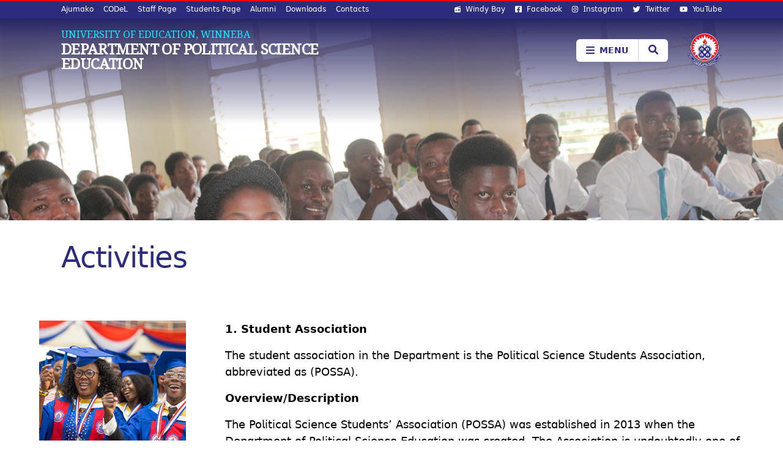

--- FILE ---
content_type: text/html; charset=UTF-8
request_url: https://uew.edu.gh/pse/activities
body_size: 37066
content:
<!DOCTYPE html>
<html lang="en" dir="ltr" prefix="content: http://purl.org/rss/1.0/modules/content/  dc: http://purl.org/dc/terms/  foaf: http://xmlns.com/foaf/0.1/  og: http://ogp.me/ns#  rdfs: http://www.w3.org/2000/01/rdf-schema#  schema: http://schema.org/  sioc: http://rdfs.org/sioc/ns#  sioct: http://rdfs.org/sioc/types#  skos: http://www.w3.org/2004/02/skos/core#  xsd: http://www.w3.org/2001/XMLSchema# ">
  <head>
    <meta charset="utf-8" />
<script>(function(w,d,s,l,i){w[l]=w[l]||[];w[l].push({'gtm.start':
new Date().getTime(),event:'gtm.js'});var f=d.getElementsByTagName(s)[0],
j=d.createElement(s),dl=l!='dataLayer'?'&amp;l='+l:'';j.async=true;j.src=
'https://www.googletagmanager.com/gtm.js?id='+i+dl;f.parentNode.insertBefore(j,f);
})(window,document,'script','dataLayer','GTM-W2TPGQ7J');
</script>
<meta name="Generator" content="Drupal 9 (https://www.drupal.org)" />
<meta name="MobileOptimized" content="width" />
<meta name="HandheldFriendly" content="true" />
<meta name="viewport" content="width=device-width, initial-scale=1.0" />
<link rel="icon" href="/themes/custom/pinaman/favicon.ico" type="image/vnd.microsoft.icon" />
<link rel="canonical" href="https://uew.edu.gh/pse/activities" />
<link rel="shortlink" href="https://uew.edu.gh/node/27818" />

    <title>Activities | University of Education, Winneba</title>
    <link rel="stylesheet" media="all" href="/core/modules/system/css/components/ajax-progress.module.css?t8ggck" />
<link rel="stylesheet" media="all" href="/core/modules/system/css/components/align.module.css?t8ggck" />
<link rel="stylesheet" media="all" href="/core/modules/system/css/components/autocomplete-loading.module.css?t8ggck" />
<link rel="stylesheet" media="all" href="/core/modules/system/css/components/fieldgroup.module.css?t8ggck" />
<link rel="stylesheet" media="all" href="/core/modules/system/css/components/container-inline.module.css?t8ggck" />
<link rel="stylesheet" media="all" href="/core/modules/system/css/components/clearfix.module.css?t8ggck" />
<link rel="stylesheet" media="all" href="/core/modules/system/css/components/details.module.css?t8ggck" />
<link rel="stylesheet" media="all" href="/core/modules/system/css/components/hidden.module.css?t8ggck" />
<link rel="stylesheet" media="all" href="/core/modules/system/css/components/item-list.module.css?t8ggck" />
<link rel="stylesheet" media="all" href="/core/modules/system/css/components/js.module.css?t8ggck" />
<link rel="stylesheet" media="all" href="/core/modules/system/css/components/nowrap.module.css?t8ggck" />
<link rel="stylesheet" media="all" href="/core/modules/system/css/components/position-container.module.css?t8ggck" />
<link rel="stylesheet" media="all" href="/core/modules/system/css/components/progress.module.css?t8ggck" />
<link rel="stylesheet" media="all" href="/core/modules/system/css/components/reset-appearance.module.css?t8ggck" />
<link rel="stylesheet" media="all" href="/core/modules/system/css/components/resize.module.css?t8ggck" />
<link rel="stylesheet" media="all" href="/core/modules/system/css/components/sticky-header.module.css?t8ggck" />
<link rel="stylesheet" media="all" href="/core/modules/system/css/components/system-status-counter.css?t8ggck" />
<link rel="stylesheet" media="all" href="/core/modules/system/css/components/system-status-report-counters.css?t8ggck" />
<link rel="stylesheet" media="all" href="/core/modules/system/css/components/system-status-report-general-info.css?t8ggck" />
<link rel="stylesheet" media="all" href="/core/modules/system/css/components/tabledrag.module.css?t8ggck" />
<link rel="stylesheet" media="all" href="/core/modules/system/css/components/tablesort.module.css?t8ggck" />
<link rel="stylesheet" media="all" href="/core/modules/system/css/components/tree-child.module.css?t8ggck" />
<link rel="stylesheet" media="all" href="/core/modules/views/css/views.module.css?t8ggck" />
<link rel="stylesheet" media="all" href="/modules/contrib/ckeditor_accordion/css/ckeditor-accordion.css?t8ggck" />
<link rel="stylesheet" media="all" href="/modules/contrib/paragraphs/css/paragraphs.unpublished.css?t8ggck" />
<link rel="stylesheet" media="all" href="/themes/custom/pinaman/build/styles.css?t8ggck" />

    <script src="https://use.fontawesome.com/releases/v6.1.0/js/all.js" defer crossorigin="anonymous"></script>
<script src="https://use.fontawesome.com/releases/v6.1.0/js/v4-shims.js" defer crossorigin="anonymous"></script>

  </head>
  <body>
  <div id="fb-root"></div>
  <script async defer crossorigin="anonymous" src="https://connect.facebook.net/en_GB/sdk.js#xfbml=1&version=v18.0&appId=146972725338321" nonce="Y24IYdoo"></script>
        <a href="#main-content" class="visually-hidden focusable">
      Skip to main content
    </a>
    <noscript><iframe src="https://www.googletagmanager.com/ns.html?id=GTM-W2TPGQ7J" height="0" width="0" style="display:none;visibility:hidden;"></iframe>
</noscript>
      <div class="dialog-off-canvas-main-canvas" data-off-canvas-main-canvas>
    <div class="page relative overflow-hidden w-full">

	<div class="page-content flex flex-col relative z-20">

		<div id="headerbanner">
			<header id="header">
	<div class="top-links bg-primary-500 border-t-2 border-accent-500 relative z-[100]">
		<div class="w-full h-7 text-sm max-w-6xl px-9 mx-auto py-1 hidden md___flex md___justify-between" aria-label="site upper links">
			<div class="quick-link-horizontal" role="region"><nav role="navigation" aria-labelledby="block-quicklinkleft-2-menu" id="block-quicklinkleft-2">
            
  <h2 class="visually-hidden" id="block-quicklinkleft-2-menu">Upper quick links</h2>
  

        
              <ul>
              <li>
        <a href="/colang" data-drupal-link-system-path="node/231">Ajumako</a>
              </li>
          <li>
        <a href="/codel" data-drupal-link-system-path="node/155">CODeL</a>
              </li>
          <li>
        <a href="/staff" data-drupal-link-system-path="node/483">Staff Page</a>
              </li>
          <li>
        <a href="/students" data-drupal-link-system-path="node/676">Students Page</a>
              </li>
          <li>
        <a href="http://alumni.uew.edu.gh/#/auth/login">Alumni</a>
              </li>
          <li>
        <a href="/downloads" data-drupal-link-system-path="node/2321">Downloads</a>
              </li>
          <li>
        <a href="/about-uew/university-contacts" data-drupal-link-system-path="node/116">Contacts</a>
              </li>
        </ul>
  


  </nav>
</div>

			<div class="quick-link-horizontal" role="region"><nav role="navigation" aria-labelledby="block-uewsocialmedia-2-menu" id="block-uewsocialmedia-2">
            
  <h2 class="visually-hidden" id="block-uewsocialmedia-2-menu">Social media</h2>
  

        

	<ul data-region="hidden_blocks_collection" class="menu menu-level-0">
								
			<li class="menu-item link-icon">
				<a href="/windybay">
					
	<i class="fa-solid fa-radio" aria-hidden="true" style="width:10.5px"></i>
Windy Bay
				</a>
			</li>
								
			<li class="menu-item link-icon">
				<a href="https://www.facebook.com/official.uew">
					
	<i class="fa fa-facebook-square" aria-hidden="true" style="width:10.5px"></i>
Facebook
				</a>
			</li>
								
			<li class="menu-item link-icon">
				<a href="https://www.instagram.com/uew_official">
					
	<i class="fa fa-instagram" aria-hidden="true" style="width:10.5px"></i>
Instagram
				</a>
			</li>
								
			<li class="menu-item link-icon">
				<a href="https://twitter.com/uew_official">
					
	<i class="fa fa-twitter" aria-hidden="true" style="width:12.9px"></i>
Twitter
				</a>
			</li>
								
			<li class="menu-item link-icon">
				<a href="https://www.youtube.com/c/UEWTV">
					
	<i class="fa fa-youtube" aria-hidden="true" style="width:12.8px"></i>
YouTube
				</a>
			</li>
			</ul>


  </nav>
</div>
		</div>
	</div>

	<div class="search-drawer hidden">
	<div class="w-full max-w-6xl mx-auto md___px-9 flex flex-col items-end">
		<div id="searchDrawerWrapper" class="px-6 py-12 md___px-12 bg-primary-500 relative w-full max-w-[480px]">
			<div class="w-full relative">
				<div class="search-block-form block block-search block-search-form-block" data-drupal-selector="search-block-form" id="block-pinaman-search" role="search">
  
    
      <div class="content">
      <form action="/search/content" method="get" id="search-block-form" accept-charset="UTF-8">
  <div class="js-form-item form-item js-form-type-search form-item-keys js-form-item-keys form-no-label">
      <label for="edit-keys" class="visually-hidden">Search</label>
        <input title="Enter the terms you wish to search for." data-drupal-selector="edit-keys" type="search" id="edit-keys" name="keys" value="" size="15" maxlength="128" class="form-search p-2 border border-gray-300 rounded" />

        </div>
<div data-drupal-selector="edit-actions" class="form-actions js-form-wrapper form-wrapper" id="edit-actions"><input data-drupal-selector="edit-submit" type="submit" id="edit-submit" value="Search" class="button js-form-submit form-submit p-2 border border-gray-300 rounded" />
</div>

</form>

    </div>
  </div>

			</div>

			<button class="search-drawer-toggle sdtbtn" aria-label="Close search">
				<i class="fa fa-times text-2xl text-white">&nbsp;</i>
			</button>
		</div>
	</div>
</div>

	<div class="brand-nav w-full max-w-6xl md___px-9 mx-auto relative">
		<div class="brand flex items-center max-w-6xl w-full relative z-50 justify-between px-4 md___px-0 bg-primary-500 md___bg-transparent">
			<div class="logo-wrapper flex space-x-2 md___space-x-4 items-end">
													<div class="w-full max-w-[500px]">
													<a href="/" aria-label="UEW homepage" class="uew-name hidden md___block font-noto-serif leading-none uppercase mb-1 hover___underline">University of Education, Winneba</a>
												<a href="/pse" aria-label="Department of Political Science Education homepage" class="site-name block font-noto-serif text-white leading-none tracking-tight font-bold uppercase">
							Department of Political Science Education
							<span class="md___hidden">| UEW</span>
						</a>
					</div>
							</div>

			<div class="menu flex space-x-3 md___space-x-6 items-center ml-8 md___ml-0">
				<div class="quick-menu-horizontal grow-0 shrink-0 hidden md___block"></div>

				<div class="flex flex-row rounded-md divide-x divide-gray-300 overflow-hidden ">
					<button id="drawerOpenBtn" class="drawer-button cursor-pointer grow-0 shrink-0 py-2 px-4 bg-white text-primary-500 hover___bg-accent-500 focus___bg-accent-500 hover___text-white focus___text-white font-extrabold flex space-x-2 items-center transition delay-25 duration-300 ease-in-out" aria-label="Toggle main menu" aria-expanded="false">
						<i class="fa fa-bars w-3.5 text-2xl md___text-lg font-extrabold" aria-hidden="true"></i>
						<span class="hidden md___inline-flex">MENU</span>
					</button>
					<button id="searchOpenBtn" class="search-drawer-toggle cursor-pointer grow-0 shrink-0 py-2 px-4 bg-white text-primary-500 hover___bg-accent-500 focus___bg-accent-500 hover___text-white focus___text-white font-extrabold items-center transition delay-25 duration-300 ease-in-out" aria-label="Toggle search form" aria-expanded="false">
						<i class="fa fa-search text-lg font-extrabold">&nbsp;</i>
					</button>
				</div>

									<div class="grow-0 shrink-0 hidden md___block w-16 text-white text-center pl-2">
						<a href="/" class="block w-full mb-0.5" aria-label="UEW homepage link"><img src="/themes/custom/pinaman/images/logos/logo-default.png" alt="UEW logo" /></a>
					</div>
				
							</div>
		</div>
	</div>

	<div class="menu-bg absolute top-7 left-0 w-full h-44 z-20 hidden md___block"></div>
</header>

			<div class="banner page-banner bg-primary-500">
									  <div class="flex flex-col h-full w-full">
    <div id="block-pinaman-sitepagebanner" class="flex flex-col h-full w-full">
  
    
      <div id="site-page-banner" class="bg-image relative flex flex-col h-full w-full justify-between items-center bg-cover" data-bg-image="/sites/default/files/2020-07/pse.jpg"></div>

  </div>

  </div>

							</div>
		</div>


					<div class="system-messages">
				  <div>
    <div data-drupal-messages-fallback class="hidden"></div>

  </div>

			</div>
		
		
					<div class="py-12 md___pb-20 md___pt-9 text-center md___text-left w-full max-w-6xl mx-auto px-4 md___px-9">
				  <div>
    <div id="block-pinaman-page-title" class="block block-core block-page-title-block">
  
    
      <div class="content">
      
 
  <h1 class="text-5xl md___text-7xl tracking-tight leading-none font-medium text-primary-500 m-0" aria-label="Page title">
<span property="schema:name">Activities</span>
</h1>


    </div>
  </div>

  </div>

			</div>
		
					<div id="main-content" class="page-content flex flex-col-reverse flex-col md___flex-row md___pb-14 w-full max-w-6xl mx-auto px-4 md___px-9">
									<div class="w-full md___w-[19rem] md___pr-16 bg-gray-200 md___bg-transparent">
						<div class="sticky-block">
																														
																								<div class="mb-8 px-4 md___px-0">  <div class="paragraph paragraph--type--static-block">
          
            <div class="field field--name-field-custom-block field--type-entity-reference field--label-hidden field__item">
            <div class="field field--name-body field--type-text-with-summary field--label-hidden field__item"><p><img alt="Since" data-entity-type="file" data-entity-uuid="166434632396.file.1295" src="/sites/default/files/inline-images/ad1_0.jpg" /></p>
</div>
      </div>
      
      </div>
</div>
																					</div>
					</div>
				
				<div class="content flex-1 pb-9 px-4 md___px-0">
					  <div>
    <div id="block-pinaman-content" class="block block-system block-system-main-block">
  
    
      <div class="content">
      <article data-history-node-id="27818" role="article" about="/pse/activities" typeof="schema:WebPage">

  
      <span property="schema:name" content="Activities" class="hidden"></span>


  
  <div>
    
	   


	   

	<div class="fx-container-fluid" style="">

		
			<div class="fxx-container " style="">

				
				<div  class="main-region" style="">
					<div class="block block-layout-builder block-field-blocknodepagebody">
  
    
      <div class="content">
      
            <div property="schema:text" class="field field--name-body field--type-text-with-summary field--label-hidden field__item"><p><strong>1. Student Association </strong></p>

<p>The student association in the Department is the Political Science Students Association, abbreviated as (POSSA).</p>

<p><strong>Overview/Description</strong></p>

<p>The Political Science Students’ Association (POSSA) was established in 2013 when the Department of Political Science Education was created. The Association is undoubtedly one of the most vibrant and well-organized student associations on the University Campus. POSSA’s motto reads “<strong>Molding the minds of the future</strong>.” The slogan of POSSA is <strong>“Custodians of Power”</strong>. The association is non-partisan and non-sectarian. It draws its membership from all registered students reading BA in Political Science Education in the University of Education, Winneba.</p>

<p><strong>2. Aims/Objectives</strong></p>

<p>POSSA aims to:</p>

<ul>
	<li>bring together and foster friendship among all Political Science Students in the Department of Political Science Education of the University of Education, Winneba.</li>
	<li>seek the welfare of members.</li>
	<li>seek academic progress of members in conjunction with the department.</li>
	<li>organized and prepare student for leadership career in the association.</li>
</ul>

<p><strong>Leaders for the 2023/24 Academic Year</strong></p>

<p>President                  Michael Yeboah</p>

<p>Vice President         Michael Kofi Mbeah</p>

<p>General Secretary Vida Arthur Kennedy</p>

<p>Financial Secretary      Wisdom Oklu</p>

<p>Organizing Secretary Joe Bilinyitob Kalinjah</p>

<p>Treasurer                   Emmanuella Kpobi</p>

<p>Public Relations Officer   Francis Asare</p>

<p>The Welfare Officer  Vanessa Djadou</p>

<p><strong>Activities</strong></p>

<ul>
	<li>Assist in the orientation of fresh undergraduate students</li>
	<li>Organizes POSSA Dinner and Awards Night</li>
	<li>Organizes POSSA Week Celebration</li>
	<li>Organizes educational trips, seminars, and sports and games for student-members</li>
	<li>Go on outreach to Senior High Schools</li>
	<li>General Meetings</li>
</ul>

<p><strong>Achievements</strong></p>

<ul>
	<li>The following are some of the remarkable achievements of POSSA.</li>
	<li>The association has through its dues, bought a modern photocopy machine to run copies for its members at a reduced price.</li>
	<li>The association through its dues, has successfully purchased and maintained PA systems and projectors in the Department.</li>
	<li>The association has bought and fixed an internet router in the Department’s reading room (library).</li>
	<li>The association has furnished and stocked the Departmental Reading Room with furniture, current books and reading materials for the use of all students and staff.</li>
	<li>The association occasionally organizes educational trips to places such as the Kwame Nkrumah Museum, the Supreme Court of Ghana and the Parliament House all in Accra. Some Historic site in the Central Region includes; the Cape Coast Castle, Elmina Castle and some recreational site such as the Kakum National Park have also been visited.</li>
</ul>

<p><strong>3. Student Resources</strong></p>

<p><strong>4. Community Engagement</strong></p>

<p><strong>5. FAQs</strong></p>

<p><strong>6. Photos and Media</strong></p></div>
      
    </div>
  </div>

					</div>
				</div>

					</div>
	
	   


	   


  </div>

</article>

    </div>
  </div>

  </div>

				</div>
			</div>
		
					<div class="footer-main climpek bg-primary-500 p-8">
    <div>
    <div class="views-element-container block block-views block-views-blockfooter-footer-links-block" id="block-pinaman-views-block-footer-footer-links-block">
  
    
      <div class="content">
      <div><div class="js-view-dom-id-9c2b9ce7e5458736c4afdc074b49586eeede6dc2eb9f8679d20ba62ba53b0a2e">
  
  
  

  
  
  

      <div><div class="views-field views-field-nothing"><span class="field-content"><div class="fx-container-fluid p-4 md___p-8">
  <div class="fxx-container">

    <div class="footer-links grid grid-cols-1 gap-5 sm___grid-cols-2 sm___gap-2 md___grid-cols-4 md___gap-4">
      <div class="column-1 text-center md___text-left">
                  <h2 class="text-lg font-bold mb-4 text-cyan-500">The University</h2>
                <div class="link-item text-center md___text-left">
          <div class="item-list"><ul><li>  <div class="paragraph paragraph--type--footer-link-item paragraph--view-mode--default">
            <a href="/about-uew" hreflang="en">About UEW</a>

      </div>
</li><li>  <div class="paragraph paragraph--type--footer-link-item paragraph--view-mode--default">
            <a href="/about-uew/brief-history" hreflang="en">Brief History</a>

      </div>
</li><li>  <div class="paragraph paragraph--type--footer-link-item paragraph--view-mode--default">
            <a href="/central-administration" hreflang="en">Central Administration</a>

      </div>
</li><li>  <div class="paragraph paragraph--type--footer-link-item paragraph--view-mode--default">
            <a href="/about-uew/campuses" hreflang="en">Campuses</a>

      </div>
</li><li>  <div class="paragraph paragraph--type--footer-link-item paragraph--view-mode--default">
            <a href="/about-uew/university-logo" hreflang="en">The University Logo</a>

      </div>
</li><li>  <div class="paragraph paragraph--type--footer-link-item paragraph--view-mode--default">
            <a href="/registry" hreflang="en">Office of the Registrar</a>

      </div>
</li></ul></div> 
        </div>
      </div>

      <div class="column-2 text-center md___text-left">
                  <h2 class="text-lg font-bold mb-4 text-cyan-500">Academics</h2>
                <div class="link-item text-center md___text-left">
          <div class="item-list"><ul><li>  <div class="paragraph paragraph--type--footer-link-item paragraph--view-mode--default">
            <a href="/academics/faculties-schools" hreflang="en">Faculties /Schools</a>

      </div>
</li><li>  <div class="paragraph paragraph--type--footer-link-item paragraph--view-mode--default">
            <a href="/academics/institutes-directorates-centres" hreflang="en">Institutes /Directorates /Centres</a>

      </div>
</li><li>  <div class="paragraph paragraph--type--footer-link-item paragraph--view-mode--default">
            <a href="/academics/z-academic-departments" hreflang="en">A-Z Academic Departments</a>

      </div>
</li><li>  <div class="paragraph paragraph--type--footer-link-item paragraph--view-mode--default">
            <a href="/academics/academic-calendar" hreflang="en">Approved Academic Calendar for 2025/2026 Academic Year </a>

      </div>
</li><li>  <div class="paragraph paragraph--type--footer-link-item paragraph--view-mode--default">
            <a href="/academics/academic-programmes" hreflang="en">Academic Programmes</a>

      </div>
</li><li>  <div class="paragraph paragraph--type--footer-link-item paragraph--view-mode--default">
            <a href="/gschool" hreflang="en">School of Graduate Studies</a>

      </div>
</li></ul></div> 
        </div>
      </div>

      <div class="column-3 text-center md___text-left">
                  <h2 class="text-lg font-bold mb-4 text-cyan-500">UEW Media</h2>
                <div class="link-item text-center md___text-left">
          <div class="item-list"><ul><li>  <div class="paragraph paragraph--type--footer-link-item paragraph--view-mode--default">
            <a href="/media/uew-news" hreflang="en">UEW News</a>

      </div>
</li><li>  <div class="paragraph paragraph--type--footer-link-item paragraph--view-mode--default">
            <a href="/media/events" hreflang="en">Events</a>

      </div>
</li><li>  <div class="paragraph paragraph--type--footer-link-item paragraph--view-mode--default">
            <a href="/media/announcements" hreflang="en">Announcements</a>

      </div>
</li><li>  <div class="paragraph paragraph--type--footer-link-item paragraph--view-mode--default">
            <a href="/windybay" hreflang="en">Radio Windy Bay</a>

      </div>
</li><li>  <div class="paragraph paragraph--type--footer-link-item paragraph--view-mode--default">
            <a href="/uewtv" hreflang="en">UEW TV</a>

      </div>
</li><li>  <div class="paragraph paragraph--type--footer-link-item paragraph--view-mode--default">
            <a href="/media/press-releases" hreflang="en">Press Releases</a>

      </div>
</li></ul></div> 
        </div>
      </div>

      <div class="column-4 text-center md___text-left">
                  <h2 class="text-lg font-bold mb-4 text-cyan-500">Quick Links</h2>
                <div class="link-item text-center md___text-left">
          <div class="item-list"><ul><li>  <div class="paragraph paragraph--type--footer-link-item paragraph--view-mode--default">
            <a href="/about-uew/university-contacts" hreflang="en">University Contacts</a>

      </div>
</li><li>  <div class="paragraph paragraph--type--footer-link-item paragraph--view-mode--default">
            <a href="/staff/directory" hreflang="en">Staff Directory</a>

      </div>
</li><li>  <div class="paragraph paragraph--type--footer-link-item paragraph--view-mode--default">
            <a href="/students" hreflang="en">UEW Students Page</a>

      </div>
</li></ul></div> 
        </div>
      </div>
    </div>
    
  </div>
</div></span></div></div>

    

  
  

  
  
</div>
</div>

    </div>
  </div>

  </div>

</div>		
		<div id="subfooter" class="bg-primary-600 py-4">
    <div class="content fx-container text-center text-white"> 
        <p>&copy; 2019 University of Education, Winneba</p>
    </div>
</div>
		<div id="toTop" class="to-top">
			<i class="fa fa-chevron-up"></i>
		</div>

	</div>

	<div class="drawer flex flex-col hidden justify-between fixed z-50 bg-primary-500 h-[100vh] top-0 overflow-hidden overflow-y-auto">
	<div>
		<div class="flex items-center justify-between px-6 py-1 md___px-16 md___py-4">
			<div class="flex space-x-2 my-4 items-center">
													<a href="/pse" aria-label="Current site homepage" class="block max-w-[200px] text-sm md___text-md font-noto-serif text-white leading-none tracking-tight uppercase">Department of Political Science Education</a> 
							</div>
			<div>
				<button id="drawerCloseBtn" aria-label="Close main navigation" class="drawer-button cursor-pointer w-10 h-10 text-2xl grow-0 shrink-0 items-center justify-center bg-white text-primary-500 font-extrabold rounded-full flex">
					<i class="fa fa-close font-extrabold" aria-hidden="true"></i>
				</button>
			</div>
		</div>


		
		<div class="drawer-search p-6 pt-0 md___px-16 md___pb-4 md___pt-0">
			<div class="search-block-form block block-search block-search-form-block" data-drupal-selector="search-block-form" id="block-pinaman-search" role="search">
  
    
      <div class="content">
      <form action="/search/content" method="get" id="search-block-form" accept-charset="UTF-8">
  <div class="js-form-item form-item js-form-type-search form-item-keys js-form-item-keys form-no-label">
      <label for="edit-keys" class="visually-hidden">Search</label>
        <input title="Enter the terms you wish to search for." data-drupal-selector="edit-keys" type="search" id="edit-keys" name="keys" value="" size="15" maxlength="128" class="form-search p-2 border border-gray-300 rounded" />

        </div>
<div data-drupal-selector="edit-actions" class="form-actions js-form-wrapper form-wrapper" id="edit-actions"><input data-drupal-selector="edit-submit" type="submit" id="edit-submit" value="Search" class="button js-form-submit form-submit p-2 border border-gray-300 rounded" />
</div>

</form>

    </div>
  </div>

		</div>

		<div class="drawer-menu p-6 pt-0 md___px-16 md___pb-4 md___pt-0">
			<nav role="navigation" aria-labelledby="block-politicalscienceeducation-3-menu" id="block-politicalscienceeducation-3" class="main-nav">
            
  <h2 class="visually-hidden" id="block-politicalscienceeducation-3-menu">Political Science Education</h2>
  

        
							<ul nav-type="main">
												<li>
												<div>
							<a href="/pse">Home</a>
															<button aria-label="Home sub menu">
									<i class="fa-solid fa-arrow-down"></i>
								</button>
													</div>
																					<ul>
													<li>
												<div>
							<a href="/pse/home/home">Home</a>
													</div>
											</li>
							</ul>
			
											</li>
									<li>
												<div>
							<a href="/pse/about-us">About Us</a>
															<button aria-label="About Us sub menu">
									<i class="fa-solid fa-arrow-down"></i>
								</button>
													</div>
																					<ul>
													<li>
												<div>
							<a href="/pse/about-us/about-us">About Us</a>
													</div>
											</li>
							</ul>
			
											</li>
									<li>
												<div>
							<a href="/pse/programme">Programme</a>
													</div>
											</li>
									<li>
												<div>
							<a href="/pse/achievements">Achievements</a>
															<button aria-label="Achievements sub menu">
									<i class="fa-solid fa-arrow-down"></i>
								</button>
													</div>
																					<ul>
													<li>
												<div>
							<a href="/pse/achievements/key-achievements">key Achievements</a>
													</div>
											</li>
							</ul>
			
											</li>
									<li>
												<div>
							<a href="/pse/student-association">Student Association</a>
													</div>
											</li>
									<li>
												<div>
							<a href="/pse/contact-us">Contact Us</a>
													</div>
											</li>
									<li>
												<div>
							<a href="/pse/activities">Activities</a>
													</div>
											</li>
									<li>
												<div>
							<a href="/pse/annoucements">Annoucements</a>
													</div>
											</li>
									<li>
												<div>
							<a href="/pse/contact">Contact</a>
													</div>
											</li>
									<li>
												<div>
							<a href="/pse/events">Events</a>
													</div>
											</li>
									<li>
												<div>
							<a href="/pse/mission-vision-and-objectives">Mission and Vision</a>
													</div>
											</li>
									<li>
												<div>
							<a href="/pse/news">News</a>
													</div>
											</li>
									<li>
												<div>
							<a href="/pse/staff">Staff</a>
													</div>
											</li>
							</ul>
			


  </nav>

		</div>
		<div class="left-right-links p-6 md___hidden">
			<div class="mb-4 pb-4 border-b-2 border-primary-400"><nav role="navigation" aria-labelledby="block-quicklinkleft-2-menu" id="block-quicklinkleft-2">
            
  <h2 class="visually-hidden" id="block-quicklinkleft-2-menu">Upper quick links</h2>
  

        
              <ul>
              <li>
        <a href="/colang" data-drupal-link-system-path="node/231">Ajumako</a>
              </li>
          <li>
        <a href="/codel" data-drupal-link-system-path="node/155">CODeL</a>
              </li>
          <li>
        <a href="/staff" data-drupal-link-system-path="node/483">Staff Page</a>
              </li>
          <li>
        <a href="/students" data-drupal-link-system-path="node/676">Students Page</a>
              </li>
          <li>
        <a href="http://alumni.uew.edu.gh/#/auth/login">Alumni</a>
              </li>
          <li>
        <a href="/downloads" data-drupal-link-system-path="node/2321">Downloads</a>
              </li>
          <li>
        <a href="/about-uew/university-contacts" data-drupal-link-system-path="node/116">Contacts</a>
              </li>
        </ul>
  


  </nav>
</div>
			<div class="mb-4"><nav role="navigation" aria-labelledby="block-uewsocialmedia-2-menu" id="block-uewsocialmedia-2">
            
  <h2 class="visually-hidden" id="block-uewsocialmedia-2-menu">Social media</h2>
  

        

	<ul data-region="hidden_blocks_collection" class="menu menu-level-0">
								
			<li class="menu-item link-icon">
				<a href="/windybay">
					
	<i class="fa-solid fa-radio" aria-hidden="true" style="width:10.5px"></i>
Windy Bay
				</a>
			</li>
								
			<li class="menu-item link-icon">
				<a href="https://www.facebook.com/official.uew">
					
	<i class="fa fa-facebook-square" aria-hidden="true" style="width:10.5px"></i>
Facebook
				</a>
			</li>
								
			<li class="menu-item link-icon">
				<a href="https://www.instagram.com/uew_official">
					
	<i class="fa fa-instagram" aria-hidden="true" style="width:10.5px"></i>
Instagram
				</a>
			</li>
								
			<li class="menu-item link-icon">
				<a href="https://twitter.com/uew_official">
					
	<i class="fa fa-twitter" aria-hidden="true" style="width:12.9px"></i>
Twitter
				</a>
			</li>
								
			<li class="menu-item link-icon">
				<a href="https://www.youtube.com/c/UEWTV">
					
	<i class="fa fa-youtube" aria-hidden="true" style="width:12.8px"></i>
YouTube
				</a>
			</li>
			</ul>


  </nav>
</div>
		</div>
	</div>

	<div class="flex flex-col flex-1 md___max-h-[350px] bg-primary-600 mt-4 md___mt-9 p-6 md___px-16 md___py-12 flex flex-col md___flex-row md___divide-x md___divide-primary-400">
		<div class="flex flex-col justify-between items-center text-center pr-4 md___pr-6 w-full md___w-36 shrink-0 mb-6 md___mb-0" role="region" aria-label="Brand and contacts">
			<div class="mb-4">
				<a href="/" class="block w-full mx-auto max-w-[64px] mb-3" aria-label="UEW homepage link"><img src="/themes/custom/pinaman/images/logos/logo-default.png" alt="UEW logo"/></a>

				<p class="text-lg font-bold text-primary-200">The University</p>
				<a href="/" aria-label="UEW homepage link" class="text-sm text-primary-200 hover___underline hover___text-white block">Visit Website</a>
			</div>
			<div>
				<p class="text-primary-200 leading-none text-sm" aria-label="Office of the Vice-Chancellor's email address">vc@uew.edu.gh</p>
				<p class="text-primary-200 leading-none text-sm" aria-label="Office of the Registrar's email address">registrar@uew.edu.gh</p>
			</div>
			<div>
				<p class="text-primary-200 leading-none text-sm" aria-label="Postal address of UEW">P. O. Box 25, Winneba, Ghana</p>
			</div>
		</div>
		<div class="flex-1 pl-0 md___pl-6 divide-y divide-primary-400 text-center md___text-left" role="region">
			<div class="pb-4">
				<p class="text-4xl font-noto-serif text-primary-400/50 uppercase">Explore</p>
				<p class="text-sm text-primary-200 mb-3">The Best Teacher Education University in Africa</p>

				<div class="drawer-qm"><nav role="navigation" aria-labelledby="block-quickmenu-menu" id="block-quickmenu">
            
  <h2 class="visually-hidden" id="block-quickmenu-menu">Quick Menu</h2>
  

        
              <ul>
              <li>
        <a href="/admissions/apply" data-drupal-link-system-path="node/28117">Admissions</a>
              </li>
          <li>
        <a href="/uewlibrary" data-drupal-link-system-path="node/174">Library</a>
              </li>
          <li>
        <a href="/academics" data-drupal-link-system-path="node/127">Academics</a>
              </li>
          <li>
        <a href="/oia/uew-endowment-trust-fund" data-drupal-link-system-path="node/1452">Donate</a>
              </li>
        </ul>
  


  </nav>
</div>
			</div>

			<div class="pt-4 text-center md___text-left">
				<p class="font-medium font-noto-serif text-primary-300">Follow UEW on</p>
				<div class="drawer-sm">
					<nav role="navigation" aria-labelledby="block-uewsocialmedia-menu" id="block-uewsocialmedia">
            
  <h2 class="visually-hidden" id="block-uewsocialmedia-menu">UEW Social Media</h2>
  

        

	<ul data-region="hidden_blocks_collection" class="menu menu-level-0">
								
			<li class="menu-item link-icon">
				<a href="/windybay">
					
	<i class="fa-solid fa-radio" aria-hidden="true" style="width:10.5px"></i>
Windy Bay
				</a>
			</li>
								
			<li class="menu-item link-icon">
				<a href="https://www.facebook.com/official.uew">
					
	<i class="fa fa-facebook-square" aria-hidden="true" style="width:10.5px"></i>
Facebook
				</a>
			</li>
								
			<li class="menu-item link-icon">
				<a href="https://www.instagram.com/uew_official">
					
	<i class="fa fa-instagram" aria-hidden="true" style="width:10.5px"></i>
Instagram
				</a>
			</li>
								
			<li class="menu-item link-icon">
				<a href="https://twitter.com/uew_official">
					
	<i class="fa fa-twitter" aria-hidden="true" style="width:12.9px"></i>
Twitter
				</a>
			</li>
								
			<li class="menu-item link-icon">
				<a href="https://www.youtube.com/c/UEWTV">
					
	<i class="fa fa-youtube" aria-hidden="true" style="width:12.8px"></i>
YouTube
				</a>
			</li>
			</ul>


  </nav>

				</div>
			</div>
		</div>
	</div>
</div>

<div class="drawer-overlay hidden z-30 absolute top-0 left-0 h-full"></div>

</div>
  </div>

    
    <script type="application/json" data-drupal-selector="drupal-settings-json">{"path":{"baseUrl":"\/","scriptPath":null,"pathPrefix":"","currentPath":"node\/27818","currentPathIsAdmin":false,"isFront":false,"currentLanguage":"en"},"pluralDelimiter":"\u0003","suppressDeprecationErrors":true,"ckeditorAccordion":{"accordionStyle":{"collapseAll":null,"keepRowsOpen":null}},"ajaxTrustedUrl":{"\/search\/content":true},"user":{"uid":0,"permissionsHash":"f6e8fd6562123e0a53f0c39d1771a726b86ce1238ebc95ca2405a149393c5479"}}</script>
<script src="/core/assets/vendor/jquery/jquery.min.js?v=3.6.0"></script>
<script src="/core/misc/polyfills/element.matches.js?v=9.3.16"></script>
<script src="/core/misc/polyfills/object.assign.js?v=9.3.16"></script>
<script src="/core/assets/vendor/once/once.min.js?v=1.0.1"></script>
<script src="/core/assets/vendor/jquery-once/jquery.once.min.js?v=2.2.3"></script>
<script src="/core/misc/drupalSettingsLoader.js?v=9.3.16"></script>
<script src="/core/misc/drupal.js?v=9.3.16"></script>
<script src="/core/misc/drupal.init.js?v=9.3.16"></script>
<script src="/core/misc/jquery.once.bc.js?v=9.3.16"></script>
<script src="/modules/contrib/ckeditor_accordion/js/ckeditor-accordion.js?v=1.x"></script>
<script src="/themes/custom/pinaman/js/custom/drawer.js?v=9.3.16"></script>
<script src="/themes/custom/pinaman/js/custom/drawer-menu.js?v=9.3.16"></script>
<script src="/themes/custom/pinaman/js/custom/to-top.js?v=9.3.16"></script>
<script src="/themes/custom/pinaman/js/custom/bg-image.js?v=9.3.16"></script>
<script src="/themes/custom/pinaman/js/custom/fixed-header.js?v=9.3.16"></script>

  </body>
</html>


--- FILE ---
content_type: text/css
request_url: https://uew.edu.gh/modules/contrib/paragraphs/css/paragraphs.unpublished.css?t8ggck
body_size: 110
content:
.paragraph--unpublished {
  background-color: #fff4f4;
}/*# sourceMappingURL=paragraphs.unpublished.css.map */

--- FILE ---
content_type: text/css
request_url: https://uew.edu.gh/themes/custom/pinaman/build/styles.css?t8ggck
body_size: 149391
content:
@import url(https://fonts.googleapis.com/css2?family=Noto+Serif&display=swap);
@import url(https://fonts.googleapis.com/css2?family=My+Soul&display=swap);
@charset "UTF-8";
/*! tailwindcss v3.0.12 | MIT License | https://tailwindcss.com*/*,:after,:before{border:0 solid #e5e7eb;box-sizing:border-box}:after,:before{--tw-content:""}html{-webkit-text-size-adjust:100%;font-family:ui-sans-serif,system-ui,-apple-system,BlinkMacSystemFont,Segoe UI,Roboto,Helvetica Neue,Arial,Noto Sans,sans-serif,Apple Color Emoji,Segoe UI Emoji,Segoe UI Symbol,Noto Color Emoji;line-height:1.5;-moz-tab-size:4;-o-tab-size:4;tab-size:4}body{line-height:inherit;margin:0}hr{border-top-width:1px;color:inherit;height:0}abbr:where([title]){-webkit-text-decoration:underline dotted;text-decoration:underline dotted}h1,h2,h3,h4,h5,h6{font-size:inherit;font-weight:inherit}a{color:inherit;text-decoration:inherit}b,strong{font-weight:bolder}code,kbd,pre,samp{font-family:ui-monospace,SFMono-Regular,Menlo,Monaco,Consolas,Liberation Mono,Courier New,monospace;font-size:1em}small{font-size:80%}sub,sup{font-size:75%;line-height:0;position:relative;vertical-align:baseline}sub{bottom:-.25em}sup{top:-.5em}table{border-collapse:collapse;border-color:inherit;text-indent:0}button,input,optgroup,select,textarea{color:inherit;font-family:inherit;font-size:100%;line-height:inherit;margin:0;padding:0}button,select{text-transform:none}[type=button],[type=reset],[type=submit],button{-webkit-appearance:button;background-color:transparent;background-image:none}:-moz-focusring{outline:auto}:-moz-ui-invalid{box-shadow:none}progress{vertical-align:baseline}::-webkit-inner-spin-button,::-webkit-outer-spin-button{height:auto}[type=search]{-webkit-appearance:textfield;outline-offset:-2px}::-webkit-search-decoration{-webkit-appearance:none}::-webkit-file-upload-button{-webkit-appearance:button;font:inherit}summary{display:list-item}blockquote,dd,dl,figure,h1,h2,h3,h4,h5,h6,hr,p,pre{margin:0}fieldset{margin:0}fieldset,legend{padding:0}menu,ol,ul{list-style:none;margin:0;padding:0}textarea{resize:vertical}input::-moz-placeholder,textarea::-moz-placeholder{color:#9ca3af;opacity:1}input:-ms-input-placeholder,textarea:-ms-input-placeholder{color:#9ca3af;opacity:1}input::placeholder,textarea::placeholder{color:#9ca3af;opacity:1}[role=button],button{cursor:pointer}:disabled{cursor:default}audio,canvas,embed,iframe,img,object,svg,video{display:block;vertical-align:middle}img,video{height:auto;max-width:100%}[hidden]{display:none}*{text-rendering:optimizeLegibility;-o-text-rendering:optimizeLegibility;-ms-text-rendering:optimizeLegibility;-moz-text-rendering:optimizeLegibility;-webkit-text-rendering:optimizeLegibility;-webkit-tap-highlight-color:transparent}:focus{outline:none!important}body,html{-webkit-font-smoothing:auto;-moz-osx-font-smoothing:auto;display:flex;flex:1 1 auto;flex-direction:column;min-height:100%;width:100%}html{font-size:16px}body{font-feature-settings:"salt";font-size:.875rem}hr{border-bottom-width:1px;margin:32px 0}img{vertical-align:top}input[disabled]{-webkit-text-fill-color:currentColor;opacity:1}*,:after,:before{--tw-border-opacity:1!important;border-color:rgba(var(--kotheb-border-rgb),var(--tw-border-opacity))}.dark *,.dark :after,.dark :before{--tw-border-opacity:0.12!important}@media print{html{font-size:12px!important}.dark,.light,body{background:none!important}}*,:after,:before{--tw-translate-x:0;--tw-translate-y:0;--tw-rotate:0;--tw-skew-x:0;--tw-skew-y:0;--tw-scale-x:1;--tw-scale-y:1;--tw-pan-x: ;--tw-pan-y: ;--tw-pinch-zoom: ;--tw-scroll-snap-strictness:proximity;--tw-ordinal: ;--tw-slashed-zero: ;--tw-numeric-figure: ;--tw-numeric-spacing: ;--tw-numeric-fraction: ;--tw-ring-inset: ;--tw-ring-offset-width:0px;--tw-ring-offset-color:#fff;--tw-ring-color:rgba(59,130,246,.5);--tw-ring-offset-shadow:0 0 #0000;--tw-ring-shadow:0 0 #0000;--tw-shadow:0 0 #0000;--tw-shadow-colored:0 0 #0000;--tw-blur: ;--tw-brightness: ;--tw-contrast: ;--tw-grayscale: ;--tw-hue-rotate: ;--tw-invert: ;--tw-saturate: ;--tw-sepia: ;--tw-drop-shadow: ;--tw-backdrop-blur: ;--tw-backdrop-brightness: ;--tw-backdrop-contrast: ;--tw-backdrop-grayscale: ;--tw-backdrop-hue-rotate: ;--tw-backdrop-invert: ;--tw-backdrop-opacity: ;--tw-backdrop-saturate: ;--tw-backdrop-sepia: }.container{width:100%}@media (min-width:640px){.container{max-width:640px}}@media (min-width:768px){.container{max-width:768px}}@media (min-width:1024px){.container{max-width:1024px}}@media (min-width:1280px){.container{max-width:1280px}}@media (min-width:1536px){.container{max-width:1536px}}.sr-only{clip:rect(0,0,0,0);border-width:0;height:1px;margin:-1px;overflow:hidden;padding:0;position:absolute;white-space:nowrap;width:1px}.visible{visibility:visible}.\!visible{visibility:visible!important}.invisible{visibility:hidden}.static{position:static}.\!static{position:static!important}.fixed{position:fixed}.absolute{position:absolute}.relative{position:relative}.sticky{position:sticky}.top-0{top:0}.left-0{left:0}.right-0{right:0}.bottom-0{bottom:0}.top-7{top:1.75rem}.top-3{top:.75rem}.right-7{right:1.75rem}.z-30{z-index:30}.z-20{z-index:20}.z-10{z-index:10}.z-50{z-index:50}.z-40{z-index:40}.z-\[100\]{z-index:100}.col-span-2{grid-column:span 2/span 2}.m-0{margin:0}.m-1{margin:.25rem}.mx-auto{margin-left:auto;margin-right:auto}.my-6{margin-bottom:1.5rem;margin-top:1.5rem}.my-12{margin-bottom:3rem;margin-top:3rem}.my-5{margin-bottom:1.25rem;margin-top:1.25rem}.my-1{margin-bottom:.25rem;margin-top:.25rem}.my-2{margin-bottom:.5rem;margin-top:.5rem}.my-3{margin-bottom:.75rem;margin-top:.75rem}.my-4{margin-bottom:1rem;margin-top:1rem}.my-9{margin-bottom:2.25rem;margin-top:2.25rem}.my-24{margin-bottom:6rem;margin-top:6rem}.my-32{margin-bottom:8rem;margin-top:8rem}.my-36{margin-bottom:9rem;margin-top:9rem}.mx-1{margin-left:.25rem;margin-right:.25rem}.mx-6{margin-left:1.5rem;margin-right:1.5rem}.mb-2{margin-bottom:.5rem}.mt-12{margin-top:3rem}.mb-6{margin-bottom:1.5rem}.mb-4{margin-bottom:1rem}.mt-0\.5{margin-top:.125rem}.mt-0{margin-top:0}.ml-9{margin-left:2.25rem}.mb-14{margin-bottom:3.5rem}.mt-14{margin-top:3.5rem}.mt-6{margin-top:1.5rem}.mb-3{margin-bottom:.75rem}.mb-9{margin-bottom:2.25rem}.mb-12{margin-bottom:3rem}.mb-16{margin-bottom:4rem}.mb-20{margin-bottom:5rem}.mb-24{margin-bottom:6rem}.ml-2{margin-left:.5rem}.ml-4{margin-left:1rem}.ml-6{margin-left:1.5rem}.ml-8{margin-left:2rem}.ml-12{margin-left:3rem}.ml-16{margin-left:4rem}.ml-24{margin-left:6rem}.mr-2{margin-right:.5rem}.mr-4{margin-right:1rem}.mr-6{margin-right:1.5rem}.mr-8{margin-right:2rem}.mr-9{margin-right:2.25rem}.mr-12{margin-right:3rem}.mr-16{margin-right:4rem}.mr-24{margin-right:6rem}.mt-2{margin-top:.5rem}.mt-4{margin-top:1rem}.mt-8{margin-top:2rem}.mt-9{margin-top:2.25rem}.mt-16{margin-top:4rem}.mt-24{margin-top:6rem}.mb-8{margin-bottom:2rem}.mb-0\.5{margin-bottom:.125rem}.mb-0{margin-bottom:0}.mb-1{margin-bottom:.25rem}.mb-5{margin-bottom:1.25rem}.mb-36{margin-bottom:9rem}.mt-3{margin-top:.75rem}.mr-3{margin-right:.75rem}.block{display:block}.inline-block{display:inline-block}.inline{display:inline}.flex{display:flex}.inline-flex{display:inline-flex}.table{display:table}.grid{display:grid}.contents{display:contents}.hidden{display:none}.h-12{height:3rem}.h-full{height:100%}.h-\[100vh\]{height:100vh}.h-16{height:4rem}.h-10{height:2.5rem}.h-7{height:1.75rem}.h-44{height:11rem}.h-6{height:1.5rem}.h-8{height:2rem}.h-11{height:2.75rem}.h-1\/3{height:33.333333%}.w-full{width:100%}.w-12{width:3rem}.w-36{width:9rem}.w-20{width:5rem}.w-24{width:6rem}.w-52{width:13rem}.w-56{width:14rem}.w-60{width:15rem}.w-64{width:16rem}.w-32{width:8rem}.w-28{width:7rem}.w-40{width:10rem}.w-44{width:11rem}.w-1\/2{width:50%}.w-auto{width:auto}.w-6{width:1.5rem}.w-16{width:4rem}.w-10{width:2.5rem}.w-3\.5{width:.875rem}.w-3{width:.75rem}.w-8{width:2rem}.max-w-fit{max-width:-moz-fit-content;max-width:fit-content}.max-w-\[480px\]{max-width:480px}.max-w-xs{max-width:20rem}.max-w-sm{max-width:24rem}.max-w-md{max-width:28rem}.max-w-lg{max-width:32rem}.max-w-xl{max-width:36rem}.max-w-2xl{max-width:42rem}.max-w-3xl{max-width:48rem}.max-w-4xl{max-width:56rem}.max-w-5xl{max-width:64rem}.max-w-6xl{max-width:72rem}.max-w-7xl{max-width:80rem}.max-w-full{max-width:100%}.max-w-screen-sm{max-width:640px}.max-w-screen-md{max-width:768px}.max-w-screen-lg{max-width:1024px}.max-w-screen-xl{max-width:1280px}.max-w-screen-2xl{max-width:1536px}.max-w-\[500px\]{max-width:500px}.max-w-\[200px\]{max-width:200px}.max-w-\[64px\]{max-width:64px}.max-w-\[320px\]{max-width:320px}.max-w-\[390px\]{max-width:390px}.flex-1{flex:1 1 0%}.flex-shrink-0{flex-shrink:0}.shrink{flex-shrink:1}.shrink-0{flex-shrink:0}.grow{flex-grow:1}.grow-0{flex-grow:0}.origin-top-right{transform-origin:top right}.translate-x-12{--tw-translate-x:3rem}.transform,.translate-x-12{transform:translate(var(--tw-translate-x),var(--tw-translate-y)) rotate(var(--tw-rotate)) skewX(var(--tw-skew-x)) skewY(var(--tw-skew-y)) scaleX(var(--tw-scale-x)) scaleY(var(--tw-scale-y))}.cursor-pointer{cursor:pointer}.cursor-default{cursor:default}.resize{resize:both}.list-none{list-style-type:none}.grid-cols-1{grid-template-columns:repeat(1,minmax(0,1fr))}.grid-cols-2{grid-template-columns:repeat(2,minmax(0,1fr))}.grid-cols-4{grid-template-columns:repeat(4,minmax(0,1fr))}.grid-cols-3{grid-template-columns:repeat(3,minmax(0,1fr))}.flex-row{flex-direction:row}.flex-row-reverse{flex-direction:row-reverse}.flex-col{flex-direction:column}.flex-col-reverse{flex-direction:column-reverse}.flex-wrap{flex-wrap:wrap}.items-start{align-items:flex-start}.items-end{align-items:flex-end}.items-center{align-items:center}.justify-end{justify-content:flex-end}.justify-center{justify-content:center}.justify-between{justify-content:space-between}.gap-3{gap:.75rem}.gap-2{gap:.5rem}.gap-4{gap:1rem}.gap-6{gap:1.5rem}.gap-9{gap:2.25rem}.gap-12{gap:3rem}.gap-24{gap:6rem}.gap-8{gap:2rem}.gap-5{gap:1.25rem}.space-y-3>:not([hidden])~:not([hidden]){--tw-space-y-reverse:0;margin-bottom:calc(.75rem*var(--tw-space-y-reverse));margin-top:calc(.75rem*(1 - var(--tw-space-y-reverse)))}.space-x-4>:not([hidden])~:not([hidden]){--tw-space-x-reverse:0;margin-left:calc(1rem*(1 - var(--tw-space-x-reverse)));margin-right:calc(1rem*var(--tw-space-x-reverse))}.space-y-6>:not([hidden])~:not([hidden]){--tw-space-y-reverse:0;margin-bottom:calc(1.5rem*var(--tw-space-y-reverse));margin-top:calc(1.5rem*(1 - var(--tw-space-y-reverse)))}.space-y-0>:not([hidden])~:not([hidden]){--tw-space-y-reverse:0;margin-bottom:calc(0px*var(--tw-space-y-reverse));margin-top:calc(0px*(1 - var(--tw-space-y-reverse)))}.space-x-3>:not([hidden])~:not([hidden]){--tw-space-x-reverse:0;margin-left:calc(.75rem*(1 - var(--tw-space-x-reverse)));margin-right:calc(.75rem*var(--tw-space-x-reverse))}.space-x-6>:not([hidden])~:not([hidden]){--tw-space-x-reverse:0;margin-left:calc(1.5rem*(1 - var(--tw-space-x-reverse)));margin-right:calc(1.5rem*var(--tw-space-x-reverse))}.space-x-8>:not([hidden])~:not([hidden]){--tw-space-x-reverse:0;margin-left:calc(2rem*(1 - var(--tw-space-x-reverse)));margin-right:calc(2rem*var(--tw-space-x-reverse))}.space-x-12>:not([hidden])~:not([hidden]){--tw-space-x-reverse:0;margin-left:calc(3rem*(1 - var(--tw-space-x-reverse)));margin-right:calc(3rem*var(--tw-space-x-reverse))}.space-x-24>:not([hidden])~:not([hidden]){--tw-space-x-reverse:0;margin-left:calc(6rem*(1 - var(--tw-space-x-reverse)));margin-right:calc(6rem*var(--tw-space-x-reverse))}.space-y-8>:not([hidden])~:not([hidden]){--tw-space-y-reverse:0;margin-bottom:calc(2rem*var(--tw-space-y-reverse));margin-top:calc(2rem*(1 - var(--tw-space-y-reverse)))}.space-y-12>:not([hidden])~:not([hidden]){--tw-space-y-reverse:0;margin-bottom:calc(3rem*var(--tw-space-y-reverse));margin-top:calc(3rem*(1 - var(--tw-space-y-reverse)))}.space-y-24>:not([hidden])~:not([hidden]){--tw-space-y-reverse:0;margin-bottom:calc(6rem*var(--tw-space-y-reverse));margin-top:calc(6rem*(1 - var(--tw-space-y-reverse)))}.space-x-2>:not([hidden])~:not([hidden]){--tw-space-x-reverse:0;margin-left:calc(.5rem*(1 - var(--tw-space-x-reverse)));margin-right:calc(.5rem*var(--tw-space-x-reverse))}.space-y-4>:not([hidden])~:not([hidden]){--tw-space-y-reverse:0;margin-bottom:calc(1rem*var(--tw-space-y-reverse));margin-top:calc(1rem*(1 - var(--tw-space-y-reverse)))}.space-x-0>:not([hidden])~:not([hidden]){--tw-space-x-reverse:0;margin-left:calc(0px*(1 - var(--tw-space-x-reverse)));margin-right:calc(0px*var(--tw-space-x-reverse))}.space-x-1>:not([hidden])~:not([hidden]){--tw-space-x-reverse:0;margin-left:calc(.25rem*(1 - var(--tw-space-x-reverse)));margin-right:calc(.25rem*var(--tw-space-x-reverse))}.space-y-1\.5>:not([hidden])~:not([hidden]){--tw-space-y-reverse:0;margin-bottom:calc(.375rem*var(--tw-space-y-reverse));margin-top:calc(.375rem*(1 - var(--tw-space-y-reverse)))}.space-y-1>:not([hidden])~:not([hidden]){--tw-space-y-reverse:0;margin-bottom:calc(.25rem*var(--tw-space-y-reverse));margin-top:calc(.25rem*(1 - var(--tw-space-y-reverse)))}.space-x-reverse>:not([hidden])~:not([hidden]){--tw-space-x-reverse:1}.divide-y>:not([hidden])~:not([hidden]){--tw-divide-y-reverse:0;border-bottom-width:calc(1px*var(--tw-divide-y-reverse));border-top-width:calc(1px*(1 - var(--tw-divide-y-reverse)))}.divide-x>:not([hidden])~:not([hidden]){--tw-divide-x-reverse:0;border-left-width:calc(1px*(1 - var(--tw-divide-x-reverse)));border-right-width:calc(1px*var(--tw-divide-x-reverse))}.divide-gray-100>:not([hidden])~:not([hidden]){--tw-divide-opacity:1;border-color:rgb(243 244 246/var(--tw-divide-opacity))}.divide-primary-400>:not([hidden])~:not([hidden]){--tw-divide-opacity:1;border-color:rgb(119 119 158/var(--tw-divide-opacity))}.divide-gray-300>:not([hidden])~:not([hidden]){--tw-divide-opacity:1;border-color:rgb(209 213 219/var(--tw-divide-opacity))}.self-end{align-self:flex-end}.self-center{align-self:center}.overflow-auto{overflow:auto}.overflow-hidden{overflow:hidden}.overflow-x-auto{overflow-x:auto}.overflow-y-auto{overflow-y:auto}.truncate{overflow:hidden;text-overflow:ellipsis}.truncate,.whitespace-nowrap{white-space:nowrap}.rounded-lg{border-radius:.5rem}.rounded-full{border-radius:9999px}.rounded-md{border-radius:.375rem}.rounded-none{border-radius:0}.rounded{border-radius:.25rem}.rounded-sm{border-radius:.125rem}.rounded-xl{border-radius:.75rem}.rounded-2xl{border-radius:1rem}.rounded-3xl{border-radius:1.5rem}.border{border-width:1px}.border-0{border-width:0}.border-2{border-width:2px}.border-4{border-width:4px}.border-8{border-width:8px}.border-x-0{border-left-width:0;border-right-width:0}.border-x-2{border-left-width:2px;border-right-width:2px}.border-x-4{border-left-width:4px;border-right-width:4px}.border-x-8{border-left-width:8px;border-right-width:8px}.border-x{border-left-width:1px;border-right-width:1px}.border-y-0{border-bottom-width:0;border-top-width:0}.border-y-2{border-bottom-width:2px;border-top-width:2px}.border-y-4{border-bottom-width:4px;border-top-width:4px}.border-y-8{border-bottom-width:8px;border-top-width:8px}.border-y{border-bottom-width:1px;border-top-width:1px}.border-l-2{border-left-width:2px}.border-r-2{border-right-width:2px}.border-t-2{border-top-width:2px}.border-b-2{border-bottom-width:2px}.border-t-0{border-top-width:0}.border-t-4{border-top-width:4px}.border-t-8{border-top-width:8px}.border-t{border-top-width:1px}.border-r-0{border-right-width:0}.border-r-4{border-right-width:4px}.border-r-8{border-right-width:8px}.border-r{border-right-width:1px}.border-b-0{border-bottom-width:0}.border-b-4{border-bottom-width:4px}.border-b-8{border-bottom-width:8px}.border-b{border-bottom-width:1px}.border-l-0{border-left-width:0}.border-l-4{border-left-width:4px}.border-l-8{border-left-width:8px}.border-l{border-left-width:1px}.border-gray-100{--tw-border-opacity:1;border-color:rgb(243 244 246/var(--tw-border-opacity))}.border-gray-200{--tw-border-opacity:1;border-color:rgb(229 231 235/var(--tw-border-opacity))}.border-accent-500{--tw-border-opacity:1;border-color:rgb(255 0 0/var(--tw-border-opacity))}.border-accent-300{--tw-border-opacity:1;border-color:rgb(255 159 159/var(--tw-border-opacity))}.border-gray-300{--tw-border-opacity:1;border-color:rgb(209 213 219/var(--tw-border-opacity))}.border-orange-500{--tw-border-opacity:1;border-color:rgb(249 115 22/var(--tw-border-opacity))}.border-orange-100{--tw-border-opacity:1;border-color:rgb(255 237 213/var(--tw-border-opacity))}.border-primary-500{--tw-border-opacity:1;border-color:rgb(44 43 124/var(--tw-border-opacity))}.border-gray-600{--tw-border-opacity:1;border-color:rgb(75 85 99/var(--tw-border-opacity))}.border-green-500{--tw-border-opacity:1;border-color:rgb(34 197 94/var(--tw-border-opacity))}.border-primary-400{--tw-border-opacity:1;border-color:rgb(119 119 158/var(--tw-border-opacity))}.border-white{--tw-border-opacity:1;border-color:rgb(255 255 255/var(--tw-border-opacity))}.border-gray-500{--tw-border-opacity:1;border-color:rgb(107 114 128/var(--tw-border-opacity))}.border-gray-400{--tw-border-opacity:1;border-color:rgb(156 163 175/var(--tw-border-opacity))}.bg-primary-500{--tw-bg-opacity:1;background-color:rgb(44 43 124/var(--tw-bg-opacity))}.bg-gray-100{--tw-bg-opacity:1;background-color:rgb(243 244 246/var(--tw-bg-opacity))}.bg-white{--tw-bg-opacity:1;background-color:rgb(255 255 255/var(--tw-bg-opacity))}.bg-blue-600{--tw-bg-opacity:1;background-color:rgb(37 99 235/var(--tw-bg-opacity))}.bg-accent-500{--tw-bg-opacity:1;background-color:rgb(255 0 0/var(--tw-bg-opacity))}.bg-transparent{background-color:transparent}.bg-primary-50{--tw-bg-opacity:1;background-color:rgb(239 239 243/var(--tw-bg-opacity))}.bg-primary-100{--tw-bg-opacity:1;background-color:rgb(226 226 233/var(--tw-bg-opacity))}.bg-primary-200{--tw-bg-opacity:1;background-color:rgb(197 197 211/var(--tw-bg-opacity))}.bg-primary-300{--tw-bg-opacity:1;background-color:rgb(163 163 187/var(--tw-bg-opacity))}.bg-primary-400{--tw-bg-opacity:1;background-color:rgb(119 119 158/var(--tw-bg-opacity))}.bg-accent-50{--tw-bg-opacity:1;background-color:rgb(255 239 239/var(--tw-bg-opacity))}.bg-accent-100{--tw-bg-opacity:1;background-color:rgb(255 225 225/var(--tw-bg-opacity))}.bg-accent-200{--tw-bg-opacity:1;background-color:rgb(255 195 195/var(--tw-bg-opacity))}.bg-accent-300{--tw-bg-opacity:1;background-color:rgb(255 159 159/var(--tw-bg-opacity))}.bg-accent-400{--tw-bg-opacity:1;background-color:rgb(255 113 113/var(--tw-bg-opacity))}.bg-gray-200{--tw-bg-opacity:1;background-color:rgb(229 231 235/var(--tw-bg-opacity))}.bg-gray-300{--tw-bg-opacity:1;background-color:rgb(209 213 219/var(--tw-bg-opacity))}.bg-gray-400{--tw-bg-opacity:1;background-color:rgb(156 163 175/var(--tw-bg-opacity))}.bg-gray-500{--tw-bg-opacity:1;background-color:rgb(107 114 128/var(--tw-bg-opacity))}.bg-orange-100{--tw-bg-opacity:1;background-color:rgb(255 237 213/var(--tw-bg-opacity))}.bg-green-500{--tw-bg-opacity:1;background-color:rgb(34 197 94/var(--tw-bg-opacity))}.bg-cyan-500{--tw-bg-opacity:1;background-color:rgb(6 182 212/var(--tw-bg-opacity))}.bg-red-500{--tw-bg-opacity:1;background-color:rgb(239 68 68/var(--tw-bg-opacity))}.bg-green-600{--tw-bg-opacity:1;background-color:rgb(22 163 74/var(--tw-bg-opacity))}.bg-cyan-600{--tw-bg-opacity:1;background-color:rgb(8 145 178/var(--tw-bg-opacity))}.bg-red-600{--tw-bg-opacity:1;background-color:rgb(220 38 38/var(--tw-bg-opacity))}.bg-primary-700{--tw-bg-opacity:1;background-color:rgb(35 34 99/var(--tw-bg-opacity))}.bg-orange-600{--tw-bg-opacity:1;background-color:rgb(234 88 12/var(--tw-bg-opacity))}.bg-orange-50{--tw-bg-opacity:1;background-color:rgb(255 247 237/var(--tw-bg-opacity))}.bg-black{--tw-bg-opacity:1;background-color:rgb(0 0 0/var(--tw-bg-opacity))}.bg-green-50{--tw-bg-opacity:1;background-color:rgb(240 253 244/var(--tw-bg-opacity))}.bg-primary-600{--tw-bg-opacity:1;background-color:rgb(40 39 112/var(--tw-bg-opacity))}.bg-gray-50{--tw-bg-opacity:1;background-color:rgb(249 250 251/var(--tw-bg-opacity))}.bg-opacity-70{--tw-bg-opacity:0.7}.bg-cover{background-size:cover}.bg-center{background-position:50%}.object-cover{-o-object-fit:cover;object-fit:cover}.p-4{padding:1rem}.p-3{padding:.75rem}.p-6{padding:1.5rem}.p-12{padding:3rem}.p-9{padding:2.25rem}.p-2{padding:.5rem}.p-8{padding:2rem}.p-16{padding:4rem}.p-24{padding:6rem}.p-32{padding:8rem}.p-1{padding:.25rem}.p-0{padding:0}.py-8{padding-bottom:2rem;padding-top:2rem}.py-9{padding-bottom:2.25rem;padding-top:2.25rem}.px-4{padding-left:1rem;padding-right:1rem}.py-2{padding-bottom:.5rem;padding-top:.5rem}.px-9{padding-left:2.25rem;padding-right:2.25rem}.py-1{padding-bottom:.25rem;padding-top:.25rem}.px-8{padding-left:2rem;padding-right:2rem}.py-4{padding-bottom:1rem;padding-top:1rem}.px-2{padding-left:.5rem;padding-right:.5rem}.py-12{padding-bottom:3rem;padding-top:3rem}.px-6{padding-left:1.5rem;padding-right:1.5rem}.py-14{padding-bottom:3.5rem;padding-top:3.5rem}.px-0{padding-left:0;padding-right:0}.px-12{padding-left:3rem;padding-right:3rem}.py-6{padding-bottom:1.5rem;padding-top:1.5rem}.px-24{padding-left:6rem;padding-right:6rem}.py-16{padding-bottom:4rem;padding-top:4rem}.px-3{padding-left:.75rem;padding-right:.75rem}.pt-0{padding-top:0}.pb-\[56\.25\%\]{padding-bottom:56.25%}.pb-6{padding-bottom:1.5rem}.pb-0{padding-bottom:0}.pt-12{padding-top:3rem}.pr-12{padding-right:3rem}.pb-12{padding-bottom:3rem}.pl-12{padding-left:3rem}.pt-24{padding-top:6rem}.pb-24{padding-bottom:6rem}.pb-8{padding-bottom:2rem}.pl-4{padding-left:1rem}.pr-1{padding-right:.25rem}.pr-2{padding-right:.5rem}.pt-\[56\.25\%\]{padding-top:56.25%}.pb-9{padding-bottom:2.25rem}.pb-4{padding-bottom:1rem}.pr-4{padding-right:1rem}.pl-0{padding-left:0}.pt-4{padding-top:1rem}.pl-2{padding-left:.5rem}.pt-6{padding-top:1.5rem}.pr-6{padding-right:1.5rem}.pb-32{padding-bottom:8rem}.pt-32{padding-top:8rem}.pb-3{padding-bottom:.75rem}.pt-2{padding-top:.5rem}.pr-24{padding-right:6rem}.text-left{text-align:left}.text-center{text-align:center}.text-right{text-align:right}.text-2xl{font-size:1.25rem}.text-xl{font-size:1.125rem}.text-sm{font-size:.75rem}.text-3xl{font-size:1.5rem}.text-md{font-size:.8125rem}.text-xs{font-size:.625rem}.text-base{font-size:.875rem}.text-lg{font-size:1rem}.text-4xl{font-size:2rem}.text-5xl{font-size:2.25rem}.text-6xl{font-size:2.5rem}.text-7xl{font-size:3rem}.text-8xl{font-size:4rem}.text-9xl{font-size:6rem}.font-bold{font-weight:700}.font-medium{font-weight:500}.font-semibold{font-weight:600}.font-thin{font-weight:100}.font-extrabold{font-weight:800}.font-normal{font-weight:400}.uppercase{text-transform:uppercase}.lowercase{text-transform:lowercase}.italic{font-style:italic}.ordinal{--tw-ordinal:ordinal;font-variant-numeric:var(--tw-ordinal) var(--tw-slashed-zero) var(--tw-numeric-figure) var(--tw-numeric-spacing) var(--tw-numeric-fraction)}.leading-none{line-height:1}.leading-tight{line-height:1.25}.leading-relaxed{line-height:1.625}.tracking-widest{letter-spacing:.1em}.tracking-wider{letter-spacing:.05em}.tracking-tighter{letter-spacing:-.05em}.tracking-tight{letter-spacing:-.025em}.text-white{--tw-text-opacity:1;color:rgb(255 255 255/var(--tw-text-opacity))}.text-gray-800{--tw-text-opacity:1;color:rgb(31 41 55/var(--tw-text-opacity))}.text-gray-600{--tw-text-opacity:1;color:rgb(75 85 99/var(--tw-text-opacity))}.text-accent-500{--tw-text-opacity:1;color:rgb(255 0 0/var(--tw-text-opacity))}.text-gray-900{--tw-text-opacity:1;color:rgb(17 24 39/var(--tw-text-opacity))}.text-gray-700{--tw-text-opacity:1;color:rgb(55 65 81/var(--tw-text-opacity))}.text-gray-500{--tw-text-opacity:1;color:rgb(107 114 128/var(--tw-text-opacity))}.text-red-500{--tw-text-opacity:1;color:rgb(239 68 68/var(--tw-text-opacity))}.text-gray-400{--tw-text-opacity:1;color:rgb(156 163 175/var(--tw-text-opacity))}.text-primary-500{--tw-text-opacity:1;color:rgb(44 43 124/var(--tw-text-opacity))}.text-black{--tw-text-opacity:1;color:rgb(0 0 0/var(--tw-text-opacity))}.text-primary-200{--tw-text-opacity:1;color:rgb(197 197 211/var(--tw-text-opacity))}.text-primary-400\/50{color:rgba(119,119,158,.5)}.text-primary-300{--tw-text-opacity:1;color:rgb(163 163 187/var(--tw-text-opacity))}.text-gray-300{--tw-text-opacity:1;color:rgb(209 213 219/var(--tw-text-opacity))}.text-gray-200{--tw-text-opacity:1;color:rgb(229 231 235/var(--tw-text-opacity))}.text-accent-100{--tw-text-opacity:1;color:rgb(255 225 225/var(--tw-text-opacity))}.underline{-webkit-text-decoration-line:underline;text-decoration-line:underline}.no-underline{-webkit-text-decoration-line:none;text-decoration-line:none}.opacity-50{opacity:.5}.shadow{--tw-shadow:0 1px 3px 0 rgba(0,0,0,.1),0 1px 2px -1px rgba(0,0,0,.1);--tw-shadow-colored:0 1px 3px 0 var(--tw-shadow-color),0 1px 2px -1px var(--tw-shadow-color)}.shadow,.shadow-md{box-shadow:var(--tw-ring-offset-shadow,0 0 #0000),var(--tw-ring-shadow,0 0 #0000),var(--tw-shadow)}.shadow-md{--tw-shadow:0 4px 6px -1px rgba(0,0,0,.1),0 2px 4px -2px rgba(0,0,0,.1);--tw-shadow-colored:0 4px 6px -1px var(--tw-shadow-color),0 2px 4px -2px var(--tw-shadow-color)}.shadow-lg{--tw-shadow:0 10px 15px -3px rgba(0,0,0,.1),0 4px 6px -4px rgba(0,0,0,.1);--tw-shadow-colored:0 10px 15px -3px var(--tw-shadow-color),0 4px 6px -4px var(--tw-shadow-color)}.shadow-lg,.shadow-sm{box-shadow:var(--tw-ring-offset-shadow,0 0 #0000),var(--tw-ring-shadow,0 0 #0000),var(--tw-shadow)}.shadow-sm{--tw-shadow:0 1px 2px 0 rgba(0,0,0,.05);--tw-shadow-colored:0 1px 2px 0 var(--tw-shadow-color)}.shadow-xl{--tw-shadow:0 20px 25px -5px rgba(0,0,0,.1),0 8px 10px -6px rgba(0,0,0,.1);--tw-shadow-colored:0 20px 25px -5px var(--tw-shadow-color),0 8px 10px -6px var(--tw-shadow-color);box-shadow:var(--tw-ring-offset-shadow,0 0 #0000),var(--tw-ring-shadow,0 0 #0000),var(--tw-shadow)}.outline{outline-style:solid}.ring-2{--tw-ring-offset-shadow:var(--tw-ring-inset) 0 0 0 var(--tw-ring-offset-width) var(--tw-ring-offset-color);--tw-ring-shadow:var(--tw-ring-inset) 0 0 0 calc(2px + var(--tw-ring-offset-width)) var(--tw-ring-color)}.ring,.ring-2{box-shadow:var(--tw-ring-offset-shadow),var(--tw-ring-shadow),var(--tw-shadow,0 0 #0000)}.ring{--tw-ring-offset-shadow:var(--tw-ring-inset) 0 0 0 var(--tw-ring-offset-width) var(--tw-ring-offset-color);--tw-ring-shadow:var(--tw-ring-inset) 0 0 0 calc(3px + var(--tw-ring-offset-width)) var(--tw-ring-color)}.ring-1{--tw-ring-offset-shadow:var(--tw-ring-inset) 0 0 0 var(--tw-ring-offset-width) var(--tw-ring-offset-color);--tw-ring-shadow:var(--tw-ring-inset) 0 0 0 calc(1px + var(--tw-ring-offset-width)) var(--tw-ring-color);box-shadow:var(--tw-ring-offset-shadow),var(--tw-ring-shadow),var(--tw-shadow,0 0 #0000)}.ring-gray-100{--tw-ring-opacity:1;--tw-ring-color:rgb(243 244 246/var(--tw-ring-opacity))}.ring-black{--tw-ring-opacity:1;--tw-ring-color:rgb(0 0 0/var(--tw-ring-opacity))}.ring-opacity-5{--tw-ring-opacity:0.05}.blur{--tw-blur:blur(8px)}.blur,.invert{filter:var(--tw-blur) var(--tw-brightness) var(--tw-contrast) var(--tw-grayscale) var(--tw-hue-rotate) var(--tw-invert) var(--tw-saturate) var(--tw-sepia) var(--tw-drop-shadow)}.invert{--tw-invert:invert(100%)}.filter{filter:var(--tw-blur) var(--tw-brightness) var(--tw-contrast) var(--tw-grayscale) var(--tw-hue-rotate) var(--tw-invert) var(--tw-saturate) var(--tw-sepia) var(--tw-drop-shadow)}.transition-all{transition-duration:.15s;transition-property:all;transition-timing-function:cubic-bezier(.4,0,.2,1)}.transition-transform{transition-duration:.15s;transition-property:transform;transition-timing-function:cubic-bezier(.4,0,.2,1)}.transition-colors{transition-duration:.15s;transition-property:color,background-color,border-color,fill,stroke,-webkit-text-decoration-color;transition-property:color,background-color,border-color,text-decoration-color,fill,stroke;transition-property:color,background-color,border-color,text-decoration-color,fill,stroke,-webkit-text-decoration-color;transition-timing-function:cubic-bezier(.4,0,.2,1)}.transition{transition-duration:.15s;transition-property:color,background-color,border-color,fill,stroke,opacity,box-shadow,transform,filter,-webkit-text-decoration-color,-webkit-backdrop-filter;transition-property:color,background-color,border-color,text-decoration-color,fill,stroke,opacity,box-shadow,transform,filter,backdrop-filter;transition-property:color,background-color,border-color,text-decoration-color,fill,stroke,opacity,box-shadow,transform,filter,backdrop-filter,-webkit-text-decoration-color,-webkit-backdrop-filter;transition-timing-function:cubic-bezier(.4,0,.2,1)}.transition-opacity{transition-duration:.15s;transition-property:opacity;transition-timing-function:cubic-bezier(.4,0,.2,1)}.duration-300{transition-duration:.3s}.duration-200{transition-duration:.2s}.ease-in-out{transition-timing-function:cubic-bezier(.4,0,.2,1)}.\[node\:updated\$1\]{node:updated$1}.\[node\:nid\]{node:nid}.\[current-user\:uid\]{current-user:uid}.\[node\:title\]{node:title}.\[cn\:0\]{cn:0}.\[cn\:last\]{cn:last}.\[ou\:0\]{ou:0}.\[ou\:last\]{ou:last}.\[dc\:0\]{dc:0}.\[dc\:1\]{dc:1}.\[dc\:2\]{dc:2}.\[dc\:last\]{dc:last}.\[mail\:0\]{mail:0}.\[mail\:last\]{mail:last}.\[samaccountname\:0\]{samaccountname:0}.\[samaccountname\:last\]{samaccountname:last}.\[user\:name\]{user:name}.\[term\:name\]{term:name}.\[example\:path\]{example:path}.\[example\:url\]{example:url}.\[example\:url-brief\]{example:url-brief}.\[example\:login-url\]{example:login-url}.\[example\:safe\]{example:safe}.\[safe\:example\]{safe:example}.\[example\:path_part\]{example:path part}.\[example\:something_url\]{example:something url}.\[example\:unsafe\]{example:unsafe}.\[current-page\:title\]{current-page:title}.\[current-page\:\*\]{current-page:*}.\[current-page\:url\]{current-page:url}.\[current-page\:page-number\]{current-page:page-number}.\[site\:name\]{site:name}.\[node\:menu\]{node:menu}.\[vocabulary\:name\]{vocabulary:name}.\[entity\:field_name\]{entity:field name}.\[language\:name\]{language:name}.\[language\:langcode\]{language:langcode}.\[language\:direction\]{language:direction}.\[language\:domain\]{language:domain}.\[language\:prefix\]{language:prefix}.\[site\:slogan\]{site:slogan}.\[current-date\:short\]{current-date:short}.\[current-user\:ip-address\]{current-user:ip-address}.\[invalid\:title\]{invalid:title}.\[site\:invalid\]{site:invalid}.\[user\:ip-address\]{user:ip-address}.\[user\:uid\]{user:uid}.\[comment\:cid\]{comment:cid}.\[node\:tnid\]{node:tnid}.\[node\:type\]{node:type}.\[node\:type-name\]{node:type-name}.\[date\:short\]{date:short}.\[view\:url\]{view:url}.\[house\:0\]{house:0}.\[house\:last\]{house:last}.\[sAMAccountName\:0\]{s-a-m-account-name:0}.\[current-date\:html_date\]{current-date:html date}.\[current-date\:html_week\]{current-date:html week}.\[date\:html_date\]{date:html date}.\[date\:html_week\]{date:html week}.\[current-user\:account-name\]{current-user:account-name}.\[user\:account-name\]{user:account-name}.\[user\:one-time-login-url\]{user:one-time-login-url}.\[user\:roles\]{user:roles}.\[node\:body\]{node:body}.text-secondary{--tw-text-opacity:1;color:rgb(107 114 128/var(--tw-text-opacity))}.page:not(.front) #block-pinaman-content a.text-secondary:hover{-webkit-text-decoration-line:underline;text-decoration-line:underline}a{cursor:pointer}.page:not(.front) #block-pinaman-content a.text-gray-50:hover,.page:not(.front) #block-pinaman-content a.text-gray-100:hover,.page:not(.front) #block-pinaman-content a.text-gray-200:hover,.page:not(.front) #block-pinaman-content a.text-gray-300:hover,.page:not(.front) #block-pinaman-content a.text-gray-400:hover,.page:not(.front) #block-pinaman-content a.text-gray-500:hover,.page:not(.front) #block-pinaman-content a.text-gray-600:hover,.page:not(.front) #block-pinaman-content a.text-gray-700:hover,.page:not(.front) #block-pinaman-content a.text-gray-800:hover,.page:not(.front) #block-pinaman-content a.text-gray-900:hover,.page:not(.front) #block-pinaman-content a.text-primary-50:hover,.page:not(.front) #block-pinaman-content a.text-primary-100:hover,.page:not(.front) #block-pinaman-content a.text-primary-200:hover,.page:not(.front) #block-pinaman-content a.text-primary-300:hover,.page:not(.front) #block-pinaman-content a.text-primary-400:hover,.page:not(.front) #block-pinaman-content a.text-primary-500:hover,.page:not(.front) #block-pinaman-content a.text-primary-600:hover,.page:not(.front) #block-pinaman-content a.text-primary-700:hover,.page:not(.front) #block-pinaman-content a.text-primary-800:hover,.page:not(.front) #block-pinaman-content a.text-primary-900:hover,.page:not(.front) #block-pinaman-content a.text-white:hover{-webkit-text-decoration-line:underline;text-decoration-line:underline}.page:not(.front) #block-pinaman-content a{--tw-text-opacity:1;color:rgb(255 113 113/var(--tw-text-opacity))}.page:not(.front) #block-pinaman-content a:hover{--tw-text-opacity:1;color:rgb(255 0 0/var(--tw-text-opacity));-webkit-text-decoration-line:underline;text-decoration-line:underline}.page:not(.front) #block-pinaman-content a.text-white,.page:not(.front) #block-pinaman-content a.text-white:hover{color:#fff!important}body.toolbar-fixed .pinaman-page{margin-top:2.5rem}.fx-container{margin-left:auto;margin-right:auto;max-width:72rem}.fx-container,.fx-container-fluid,.fxx-container{position:relative;width:100%;z-index:10}.fxx-container{display:flex;flex:1 1 0%;flex-direction:column;margin-left:auto;margin-right:auto;max-width:72rem}.fxx-container.flex-column{flex-direction:column}.fxx-container.flex-jc-space-between{justify-content:space-between}.fxx-container.flex-jc-center{justify-content:center}.fxx-container.flex-jc-left{justify-content:left}.fxx-container.flex-jc-right{justify-content:right}.fxx-container.flex-jc-flex-end{justify-content:flex-end}.fxx-container.flex-jc-flex-start{justify-content:flex-start}.fxx-container.flex-ai-center{align-items:center}.fxx-container.flex-ai-flex-end{align-items:flex-end}.fxx-container.flex-ai-flex-start{align-items:flex-start}.fxx-container-fluid{display:flex;flex:1 1 0%;flex-direction:column;position:relative;width:100%;z-index:10}.fxx-container-fluid.flex-column{flex-direction:column}.fxx-container-fluid.flex-jc-space-between{justify-content:space-between}.fxx-container-fluid.flex-jc-center{justify-content:center}.fxx-container-fluid.flex-jc-left{justify-content:left}.fxx-container-fluid.flex-jc-right{justify-content:right}.fxx-container-fluid.flex-jc-flex-end{justify-content:flex-end}.fxx-container-fluid.flex-jc-flex-start{justify-content:flex-start}.fxx-container-fluid.flex-ai-center{align-items:center}.fxx-container-fluid.flex-ai-flex-end{align-items:flex-end}.fxx-container-fluid.flex-ai-flex-start{align-items:flex-start}.primary-500{--tw-bg-opacity:1;background-color:rgb(44 43 124/var(--tw-bg-opacity))}.accent-500{--tw-bg-opacity:1;background-color:rgb(255 0 0/var(--tw-bg-opacity))}.primary-500-fg{--tw-text-opacity:1;color:rgb(44 43 124/var(--tw-text-opacity))}.page:not(.front) #block-pinaman-content a.primary-500-fg:hover{-webkit-text-decoration-line:underline;text-decoration-line:underline}.accent-500-fg,.accent-fg{--tw-text-opacity:1;color:rgb(255 0 0/var(--tw-text-opacity))}.flex.flex-column{flex-direction:column}.flex.flex-jc-space-between{justify-content:space-between}.flex.flex-jc-center{justify-content:center}.flex.flex-jc-left{justify-content:left}.flex.flex-jc-right{justify-content:right}.flex.flex-jc-flex-end{justify-content:flex-end}.flex.flex-jc-flex-start{justify-content:flex-start}.flex.flex-ai-center{align-items:center}.flex.flex-ai-flex-end{align-items:flex-end}.flex.flex-ai-flex-start{align-items:flex-start}.flex-50-p{flex:1 1 50%}.min-height-100-p{min-height:100%}.min-width-100-p{min-width:100%}.img-max-width-fit,.img-max-width-fit img{max-width:-moz-fit-content;max-width:fit-content}.img-min-width-100-p img{min-width:100%}.item-list-img-100{min-width:100px;width:100px}.meta-info{--tw-text-opacity:1;color:rgb(156 163 175/var(--tw-text-opacity));font-size:14px;line-height:1.2}.page:not(.front) #block-pinaman-content a.meta-info:hover{-webkit-text-decoration-line:underline;text-decoration-line:underline}.meta-info a{--tw-text-opacity:1;color:rgb(156 163 175/var(--tw-text-opacity))}.page:not(.front) #block-pinaman-content a.meta-info a:hover{-webkit-text-decoration-line:underline;text-decoration-line:underline}.meta-info a:hover{--tw-text-opacity:1;color:rgb(44 43 124/var(--tw-text-opacity))}.layout--twocol-section>.layout__region{width:100%}input,textarea{max-width:100%}#views-exposed-form-available-programmes-academic-programmes,#views-exposed-form-available-programmes-distance-programmes,#views-exposed-form-available-programmes-postgraduate-programmes,#views-exposed-form-available-programmes-regular-programmes,#views-exposed-form-available-programmes-sandwich-postgraduate,#views-exposed-form-available-programmes-sandwich-undergraduate{align-items:flex-end;display:flex;margin-bottom:32px}#views-exposed-form-available-programmes-academic-programmes .form-item,#views-exposed-form-available-programmes-distance-programmes .form-item,#views-exposed-form-available-programmes-postgraduate-programmes .form-item,#views-exposed-form-available-programmes-regular-programmes .form-item,#views-exposed-form-available-programmes-sandwich-postgraduate .form-item,#views-exposed-form-available-programmes-sandwich-undergraduate .form-item{margin-right:1em}#views-exposed-form-available-programmes-academic-programmes .button,#views-exposed-form-available-programmes-distance-programmes .button,#views-exposed-form-available-programmes-postgraduate-programmes .button,#views-exposed-form-available-programmes-regular-programmes .button,#views-exposed-form-available-programmes-sandwich-postgraduate .button,#views-exposed-form-available-programmes-sandwich-undergraduate .button{border-radius:26px;margin:0;min-height:52px}#main-content,#main-content #block-startupgrowth-lite-content.block{padding:0!important}#main-content #block-startupgrowth-lite-content>.content{margin-bottom:56px}#main-content .front-content #block-startupgrowth-lite-content>.content{margin-bottom:0}.more-link{font-size:.75rem;text-align:center;-webkit-text-decoration-line:underline;text-decoration-line:underline}@media (min-width:768px){.more-link{font-size:.875rem;text-align:left;-webkit-text-decoration-line:none;text-decoration-line:none}.more-link a:hover{-webkit-text-decoration-line:underline;text-decoration-line:underline}}.form-required:after{background-image:url(/core/misc/icons/ee0000/required.svg);background-repeat:no-repeat;background-size:6px 6px;content:"";display:inline-block;height:6px;margin:0 .3em;vertical-align:super;width:6px}#views-exposed-form-documents-staff-documents .form,.staff-page-advanced-staff-search .form,.staff-page-staff-search .form{align-items:flex-end;display:flex}#views-exposed-form-documents-staff-documents .form .form-item,.staff-page-advanced-staff-search .form .form-item,.staff-page-staff-search .form .form-item{margin-right:1em}#views-exposed-form-documents-staff-documents .form .button,.staff-page-advanced-staff-search .form .button,.staff-page-staff-search .form .button{border-radius:26px;margin:0;min-height:52px}#views-exposed-form-documents-staff-documents{--tw-bg-opacity:1;background-color:rgb(243 244 246/var(--tw-bg-opacity));margin-bottom:32px;padding:24px}#views-exposed-form-documents-download-search,#views-exposed-form-users-advanced-staff-search,#views-exposed-form-users-department-staff-search,#views-exposed-form-users-faculty-staff-search,.user-search-form form.views-exposed-form,.views-exposed-form{--tw-bg-opacity:1;background-color:rgb(243 244 246/var(--tw-bg-opacity));display:flex;flex-direction:column;font-size:.75rem;margin-bottom:2rem;padding:24px}#views-exposed-form-documents-download-search.flex-column,#views-exposed-form-users-advanced-staff-search.flex-column,#views-exposed-form-users-department-staff-search.flex-column,#views-exposed-form-users-faculty-staff-search.flex-column,.user-search-form form.views-exposed-form.flex-column,.views-exposed-form.flex-column{flex-direction:column}#views-exposed-form-documents-download-search.flex-jc-space-between,#views-exposed-form-users-advanced-staff-search.flex-jc-space-between,#views-exposed-form-users-department-staff-search.flex-jc-space-between,#views-exposed-form-users-faculty-staff-search.flex-jc-space-between,.user-search-form form.views-exposed-form.flex-jc-space-between,.views-exposed-form.flex-jc-space-between{justify-content:space-between}#views-exposed-form-documents-download-search.flex-jc-center,#views-exposed-form-users-advanced-staff-search.flex-jc-center,#views-exposed-form-users-department-staff-search.flex-jc-center,#views-exposed-form-users-faculty-staff-search.flex-jc-center,.user-search-form form.views-exposed-form.flex-jc-center,.views-exposed-form.flex-jc-center{justify-content:center}#views-exposed-form-documents-download-search.flex-jc-left,#views-exposed-form-users-advanced-staff-search.flex-jc-left,#views-exposed-form-users-department-staff-search.flex-jc-left,#views-exposed-form-users-faculty-staff-search.flex-jc-left,.user-search-form form.views-exposed-form.flex-jc-left,.views-exposed-form.flex-jc-left{justify-content:left}#views-exposed-form-documents-download-search.flex-jc-right,#views-exposed-form-users-advanced-staff-search.flex-jc-right,#views-exposed-form-users-department-staff-search.flex-jc-right,#views-exposed-form-users-faculty-staff-search.flex-jc-right,.user-search-form form.views-exposed-form.flex-jc-right,.views-exposed-form.flex-jc-right{justify-content:right}#views-exposed-form-documents-download-search.flex-jc-flex-end,#views-exposed-form-users-advanced-staff-search.flex-jc-flex-end,#views-exposed-form-users-department-staff-search.flex-jc-flex-end,#views-exposed-form-users-faculty-staff-search.flex-jc-flex-end,.user-search-form form.views-exposed-form.flex-jc-flex-end,.views-exposed-form.flex-jc-flex-end{justify-content:flex-end}#views-exposed-form-documents-download-search.flex-jc-flex-start,#views-exposed-form-users-advanced-staff-search.flex-jc-flex-start,#views-exposed-form-users-department-staff-search.flex-jc-flex-start,#views-exposed-form-users-faculty-staff-search.flex-jc-flex-start,.user-search-form form.views-exposed-form.flex-jc-flex-start,.views-exposed-form.flex-jc-flex-start{justify-content:flex-start}#views-exposed-form-documents-download-search.flex-ai-center,#views-exposed-form-users-advanced-staff-search.flex-ai-center,#views-exposed-form-users-department-staff-search.flex-ai-center,#views-exposed-form-users-faculty-staff-search.flex-ai-center,.user-search-form form.views-exposed-form.flex-ai-center,.views-exposed-form.flex-ai-center{align-items:center}#views-exposed-form-documents-download-search.flex-ai-flex-end,#views-exposed-form-users-advanced-staff-search.flex-ai-flex-end,#views-exposed-form-users-department-staff-search.flex-ai-flex-end,#views-exposed-form-users-faculty-staff-search.flex-ai-flex-end,.user-search-form form.views-exposed-form.flex-ai-flex-end,.views-exposed-form.flex-ai-flex-end{align-items:flex-end}#views-exposed-form-documents-download-search.flex-ai-flex-start,#views-exposed-form-users-advanced-staff-search.flex-ai-flex-start,#views-exposed-form-users-department-staff-search.flex-ai-flex-start,#views-exposed-form-users-faculty-staff-search.flex-ai-flex-start,.user-search-form form.views-exposed-form.flex-ai-flex-start,.views-exposed-form.flex-ai-flex-start{align-items:flex-start}@media (min-width:768px){#views-exposed-form-documents-download-search,#views-exposed-form-users-advanced-staff-search,#views-exposed-form-users-department-staff-search,#views-exposed-form-users-faculty-staff-search,.user-search-form form.views-exposed-form,.views-exposed-form{align-items:flex-end;flex-direction:row}#views-exposed-form-documents-download-search>:not([hidden])~:not([hidden]),#views-exposed-form-users-advanced-staff-search>:not([hidden])~:not([hidden]),#views-exposed-form-users-department-staff-search>:not([hidden])~:not([hidden]),#views-exposed-form-users-faculty-staff-search>:not([hidden])~:not([hidden]),.user-search-form form.views-exposed-form>:not([hidden])~:not([hidden]),.views-exposed-form>:not([hidden])~:not([hidden]){--tw-space-x-reverse:0;margin-left:calc(.5rem*(1 - var(--tw-space-x-reverse)));margin-right:calc(.5rem*var(--tw-space-x-reverse))}}#views-exposed-form-documents-download-search .form-item,#views-exposed-form-users-advanced-staff-search .form-item,#views-exposed-form-users-department-staff-search .form-item,#views-exposed-form-users-faculty-staff-search .form-item,.user-search-form form.views-exposed-form .form-item,.views-exposed-form .form-item{display:flex;flex-direction:column;margin-bottom:.5rem;max-width:256px;width:100%}#views-exposed-form-documents-download-search .form-item.flex-column,#views-exposed-form-users-advanced-staff-search .form-item.flex-column,#views-exposed-form-users-department-staff-search .form-item.flex-column,#views-exposed-form-users-faculty-staff-search .form-item.flex-column,.user-search-form form.views-exposed-form .form-item.flex-column,.views-exposed-form .form-item.flex-column{flex-direction:column}#views-exposed-form-documents-download-search .form-item.flex-jc-space-between,#views-exposed-form-users-advanced-staff-search .form-item.flex-jc-space-between,#views-exposed-form-users-department-staff-search .form-item.flex-jc-space-between,#views-exposed-form-users-faculty-staff-search .form-item.flex-jc-space-between,.user-search-form form.views-exposed-form .form-item.flex-jc-space-between,.views-exposed-form .form-item.flex-jc-space-between{justify-content:space-between}#views-exposed-form-documents-download-search .form-item.flex-jc-center,#views-exposed-form-users-advanced-staff-search .form-item.flex-jc-center,#views-exposed-form-users-department-staff-search .form-item.flex-jc-center,#views-exposed-form-users-faculty-staff-search .form-item.flex-jc-center,.user-search-form form.views-exposed-form .form-item.flex-jc-center,.views-exposed-form .form-item.flex-jc-center{justify-content:center}#views-exposed-form-documents-download-search .form-item.flex-jc-left,#views-exposed-form-users-advanced-staff-search .form-item.flex-jc-left,#views-exposed-form-users-department-staff-search .form-item.flex-jc-left,#views-exposed-form-users-faculty-staff-search .form-item.flex-jc-left,.user-search-form form.views-exposed-form .form-item.flex-jc-left,.views-exposed-form .form-item.flex-jc-left{justify-content:left}#views-exposed-form-documents-download-search .form-item.flex-jc-right,#views-exposed-form-users-advanced-staff-search .form-item.flex-jc-right,#views-exposed-form-users-department-staff-search .form-item.flex-jc-right,#views-exposed-form-users-faculty-staff-search .form-item.flex-jc-right,.user-search-form form.views-exposed-form .form-item.flex-jc-right,.views-exposed-form .form-item.flex-jc-right{justify-content:right}#views-exposed-form-documents-download-search .form-item.flex-jc-flex-end,#views-exposed-form-users-advanced-staff-search .form-item.flex-jc-flex-end,#views-exposed-form-users-department-staff-search .form-item.flex-jc-flex-end,#views-exposed-form-users-faculty-staff-search .form-item.flex-jc-flex-end,.user-search-form form.views-exposed-form .form-item.flex-jc-flex-end,.views-exposed-form .form-item.flex-jc-flex-end{justify-content:flex-end}#views-exposed-form-documents-download-search .form-item.flex-jc-flex-start,#views-exposed-form-users-advanced-staff-search .form-item.flex-jc-flex-start,#views-exposed-form-users-department-staff-search .form-item.flex-jc-flex-start,#views-exposed-form-users-faculty-staff-search .form-item.flex-jc-flex-start,.user-search-form form.views-exposed-form .form-item.flex-jc-flex-start,.views-exposed-form .form-item.flex-jc-flex-start{justify-content:flex-start}#views-exposed-form-documents-download-search .form-item.flex-ai-center,#views-exposed-form-users-advanced-staff-search .form-item.flex-ai-center,#views-exposed-form-users-department-staff-search .form-item.flex-ai-center,#views-exposed-form-users-faculty-staff-search .form-item.flex-ai-center,.user-search-form form.views-exposed-form .form-item.flex-ai-center,.views-exposed-form .form-item.flex-ai-center{align-items:center}#views-exposed-form-documents-download-search .form-item.flex-ai-flex-end,#views-exposed-form-users-advanced-staff-search .form-item.flex-ai-flex-end,#views-exposed-form-users-department-staff-search .form-item.flex-ai-flex-end,#views-exposed-form-users-faculty-staff-search .form-item.flex-ai-flex-end,.user-search-form form.views-exposed-form .form-item.flex-ai-flex-end,.views-exposed-form .form-item.flex-ai-flex-end{align-items:flex-end}#views-exposed-form-documents-download-search .form-item.flex-ai-flex-start,#views-exposed-form-users-advanced-staff-search .form-item.flex-ai-flex-start,#views-exposed-form-users-department-staff-search .form-item.flex-ai-flex-start,#views-exposed-form-users-faculty-staff-search .form-item.flex-ai-flex-start,.user-search-form form.views-exposed-form .form-item.flex-ai-flex-start,.views-exposed-form .form-item.flex-ai-flex-start{align-items:flex-start}@media (min-width:768px){#views-exposed-form-documents-download-search .form-item,#views-exposed-form-users-advanced-staff-search .form-item,#views-exposed-form-users-department-staff-search .form-item,#views-exposed-form-users-faculty-staff-search .form-item,.user-search-form form.views-exposed-form .form-item,.views-exposed-form .form-item{margin-bottom:0}}#views-exposed-form-documents-download-search input[type=submit],#views-exposed-form-users-advanced-staff-search input[type=submit],#views-exposed-form-users-department-staff-search input[type=submit],#views-exposed-form-users-faculty-staff-search input[type=submit],.user-search-form form.views-exposed-form input[type=submit],.views-exposed-form input[type=submit]{--tw-bg-opacity:1;--tw-text-opacity:1;background-color:rgb(44 43 124/var(--tw-bg-opacity));border-radius:9999px;border-width:0;color:rgb(255 255 255/var(--tw-text-opacity));padding-left:2rem;padding-right:2rem}.page:not(.front) #block-pinaman-content a#views-exposed-form-documents-download-search input[type=submit]:hover,.page:not(.front) #block-pinaman-content a#views-exposed-form-users-advanced-staff-search input[type=submit]:hover,.page:not(.front) #block-pinaman-content a#views-exposed-form-users-department-staff-search input[type=submit]:hover,.page:not(.front) #block-pinaman-content a#views-exposed-form-users-faculty-staff-search input[type=submit]:hover,.page:not(.front) #block-pinaman-content a.user-search-form form.views-exposed-form input[type=submit]:hover,.page:not(.front) #block-pinaman-content a.views-exposed-form input[type=submit]:hover{-webkit-text-decoration-line:underline;text-decoration-line:underline}#views-exposed-form-documents-download-search input[type=submit] h1,#views-exposed-form-documents-download-search input[type=submit] h2,#views-exposed-form-documents-download-search input[type=submit] h3,#views-exposed-form-documents-download-search input[type=submit] h4,#views-exposed-form-documents-download-search input[type=submit] h5,#views-exposed-form-documents-download-search input[type=submit] h6,#views-exposed-form-users-advanced-staff-search input[type=submit] h1,#views-exposed-form-users-advanced-staff-search input[type=submit] h2,#views-exposed-form-users-advanced-staff-search input[type=submit] h3,#views-exposed-form-users-advanced-staff-search input[type=submit] h4,#views-exposed-form-users-advanced-staff-search input[type=submit] h5,#views-exposed-form-users-advanced-staff-search input[type=submit] h6,#views-exposed-form-users-department-staff-search input[type=submit] h1,#views-exposed-form-users-department-staff-search input[type=submit] h2,#views-exposed-form-users-department-staff-search input[type=submit] h3,#views-exposed-form-users-department-staff-search input[type=submit] h4,#views-exposed-form-users-department-staff-search input[type=submit] h5,#views-exposed-form-users-department-staff-search input[type=submit] h6,#views-exposed-form-users-faculty-staff-search input[type=submit] h1,#views-exposed-form-users-faculty-staff-search input[type=submit] h2,#views-exposed-form-users-faculty-staff-search input[type=submit] h3,#views-exposed-form-users-faculty-staff-search input[type=submit] h4,#views-exposed-form-users-faculty-staff-search input[type=submit] h5,#views-exposed-form-users-faculty-staff-search input[type=submit] h6,.page:not(.front) #block-pinaman-content a#views-exposed-form-documents-download-search input[type=submit],.page:not(.front) #block-pinaman-content a#views-exposed-form-documents-download-search input[type=submit]:hover,.page:not(.front) #block-pinaman-content a#views-exposed-form-users-advanced-staff-search input[type=submit],.page:not(.front) #block-pinaman-content a#views-exposed-form-users-advanced-staff-search input[type=submit]:hover,.page:not(.front) #block-pinaman-content a#views-exposed-form-users-department-staff-search input[type=submit],.page:not(.front) #block-pinaman-content a#views-exposed-form-users-department-staff-search input[type=submit]:hover,.page:not(.front) #block-pinaman-content a#views-exposed-form-users-faculty-staff-search input[type=submit],.page:not(.front) #block-pinaman-content a#views-exposed-form-users-faculty-staff-search input[type=submit]:hover,.page:not(.front) #block-pinaman-content a.user-search-form form.views-exposed-form input[type=submit],.page:not(.front) #block-pinaman-content a.user-search-form form.views-exposed-form input[type=submit]:hover,.page:not(.front) #block-pinaman-content a.views-exposed-form input[type=submit],.page:not(.front) #block-pinaman-content a.views-exposed-form input[type=submit]:hover,.user-search-form form.views-exposed-form input[type=submit] h1,.user-search-form form.views-exposed-form input[type=submit] h2,.user-search-form form.views-exposed-form input[type=submit] h3,.user-search-form form.views-exposed-form input[type=submit] h4,.user-search-form form.views-exposed-form input[type=submit] h5,.user-search-form form.views-exposed-form input[type=submit] h6,.views-exposed-form input[type=submit] h1,.views-exposed-form input[type=submit] h2,.views-exposed-form input[type=submit] h3,.views-exposed-form input[type=submit] h4,.views-exposed-form input[type=submit] h5,.views-exposed-form input[type=submit] h6{color:#fff}figure img{width:100%}h1,h2,h3,h4,h5,h6{--tw-text-opacity:1;color:rgb(44 43 124/var(--tw-text-opacity));font-weight:500;line-height:1}.page:not(.front) #block-pinaman-content ah1:hover,.page:not(.front) #block-pinaman-content ah2:hover,.page:not(.front) #block-pinaman-content ah3:hover,.page:not(.front) #block-pinaman-content ah4:hover,.page:not(.front) #block-pinaman-content ah5:hover,.page:not(.front) #block-pinaman-content ah6:hover{-webkit-text-decoration-line:underline;text-decoration-line:underline}.text-white h1,.text-white h2,.text-white h3,.text-white h4,.text-white h5,.text-white h6{color:#fff!important}h1{font-size:2.5rem;margin-bottom:2rem}h1,h2{letter-spacing:-.025em}h2{font-size:2rem;margin-bottom:1.5rem}h3{font-size:1.25rem;letter-spacing:-.025em;margin-bottom:1rem}h4{font-size:1rem;margin-bottom:.5rem}h5,h6{font-size:.875rem;margin-bottom:.5rem}h6{font-style:italic}.text-plight{color:#00f3ff}.views_slideshow_cycle_teaser_section{max-width:72rem}.pin-hidden,.pm-hidden{display:none}.medi-container{margin-left:auto;margin-right:auto;max-width:56rem;width:100%}@media (min-width:768px){.medi-container{padding-left:1.5rem;padding-right:1.5rem}.md-medi-container{margin-left:auto;margin-right:auto;max-width:56rem;width:100%}@media (min-width:768px){.md-medi-container{padding-left:1.5rem;padding-right:1.5rem}}}@media (min-width:1024px){.lg-medi-container{margin-left:auto;margin-right:auto;max-width:56rem;width:100%}@media (min-width:768px){.lg-medi-container{padding-left:1.5rem;padding-right:1.5rem}}}.max-container{margin-left:auto;margin-right:auto;max-width:72rem;width:100%}@media (min-width:768px){.max-container{padding-left:2.25rem;padding-right:2.25rem}.md-max-container{margin-left:auto;margin-right:auto;max-width:72rem;width:100%}@media (min-width:768px){.md-max-container{padding-left:2.25rem;padding-right:2.25rem}}}@media (min-width:1024px){.lg-max-container{margin-left:auto;margin-right:auto;max-width:72rem;width:100%}@media (min-width:768px){.lg-max-container{padding-left:2.25rem;padding-right:2.25rem}}}.bg-black-transparent{background:linear-gradient(0deg,#000,transparent)}.picture-mb-0 .paragraph--type--picture.mb-12{margin-bottom:0!important}.grid-column-2{display:grid;gap:1.5rem;grid-template-columns:repeat(1,minmax(0,1fr))}@media (min-width:768px){.grid-column-2{gap:2.25rem;grid-template-columns:repeat(2,minmax(0,1fr))}}.grid-column-3{display:grid;gap:1.5rem;grid-template-columns:repeat(1,minmax(0,1fr))}@media (min-width:768px){.grid-column-3{gap:2.25rem;grid-template-columns:repeat(3,minmax(0,1fr))}}.grid-column-4{display:grid;gap:1.5rem;grid-template-columns:repeat(1,minmax(0,1fr))}@media (min-width:768px){.grid-column-4{gap:2.25rem;grid-template-columns:repeat(2,minmax(0,1fr))}}@media (min-width:1024px){.grid-column-4{grid-template-columns:repeat(4,minmax(0,1fr))}}.grid-column-6{display:grid;gap:1.5rem;grid-template-columns:repeat(1,minmax(0,1fr))}@media (min-width:768px){.grid-column-6{gap:2.25rem;grid-template-columns:repeat(3,minmax(0,1fr))}}@media (min-width:1024px){.grid-column-6{grid-template-columns:repeat(6,minmax(0,1fr))}}.accent-action-btn{--tw-bg-opacity:1;--tw-text-opacity:1;background-color:rgb(255 0 0/var(--tw-bg-opacity));border-radius:9999px;color:rgb(255 255 255/var(--tw-text-opacity));padding:.75rem 2rem;text-align:center}.page:not(.front) #block-pinaman-content a.accent-action-btn:hover{-webkit-text-decoration-line:underline;text-decoration-line:underline}.accent-action-btn h1,.accent-action-btn h2,.accent-action-btn h3,.accent-action-btn h4,.accent-action-btn h5,.accent-action-btn h6,.page:not(.front) #block-pinaman-content a.accent-action-btn,.page:not(.front) #block-pinaman-content a.accent-action-btn:hover{color:#fff}.accent-action-btn:hover{--tw-bg-opacity:1;background-color:rgb(255 113 113/var(--tw-bg-opacity))}.primary-action-btn{--tw-bg-opacity:1;--tw-text-opacity:1;background-color:rgb(44 43 124/var(--tw-bg-opacity));border-radius:9999px;color:rgb(255 255 255/var(--tw-text-opacity));padding:.75rem 2rem;text-align:center}.page:not(.front) #block-pinaman-content a.primary-action-btn:hover{-webkit-text-decoration-line:underline;text-decoration-line:underline}.page:not(.front) #block-pinaman-content a.primary-action-btn,.page:not(.front) #block-pinaman-content a.primary-action-btn:hover,.primary-action-btn h1,.primary-action-btn h2,.primary-action-btn h3,.primary-action-btn h4,.primary-action-btn h5,.primary-action-btn h6{color:#fff}.primary-action-btn:hover{--tw-bg-opacity:1;background-color:rgb(119 119 158/var(--tw-bg-opacity))}.block-block-contentdf76cde8-9647-48f2-9a55-89617ae7aec3{width:100%}.front-content,.page-content{position:relative;z-index:10}#headerbanner{position:relative;z-index:20}.sticky{position:sticky;position:-webkit-sticky;top:0}.field.field--name-body.field--type-text-with-summary{overflow-x:scroll;width:100% important}@media (min-width:768px){.field.field--name-body.field--type-text-with-summary{overflow-x:unset;width:auto}}.x-scroll-content{overflow-x:scroll;width:100%!important}.uew-fadein-right{animation:UewFadeInRight .6s ease-out forwards;opacity:0;transform:translateX(50px)}.uew-fadein-left{animation:UewFadeinLeft .6s ease-out forwards;opacity:0;transform:translateX(-50px)}.uew-fadein-top{animation:UewFadeInTop .3s ease-out forwards;opacity:0;transform:translateY(25px)}.uew-delay-0\.4{animation-delay:.4s}.uew-delay-0\.6{animation-delay:.6s}.uew-delay-0\.8{animation-delay:.8s}.uew-delay-1{animation-delay:1s}@keyframes UewFadeinLeft{0%{opacity:0;transform:translateX(-50px)}to{opacity:1;transform:translateX(0)}}@keyframes UewFadeInRight{0%{opacity:0;transform:translateX(50px)}to{opacity:1;transform:translateX(0)}}@keyframes UewFadeInTop{0%{opacity:0;transform:translateY(25px)}to{opacity:1;transform:translateY(0)}}.academic-calendar-list-block .academic-calendar-item{display:flex;justify-content:space-between;margin-bottom:16px}.academic-calendar-list-block .academic-calendar-item .info{display:flex}.academic-calendar-list-block .academic-calendar-item a,.academic-calendar-list-block .academic-calendar-item span{display:flex;min-width:68px;padding:16px}.academic-calendar-list-block .academic-calendar-item a{--tw-border-opacity:1;border-color:rgb(209 213 219/var(--tw-border-opacity));border-left-width:1px;font-size:32px}.academic-calendar-list-block .academic-calendar-item a:hover{text-decoration:none!important}.paragraph--type--accordion-group{margin-bottom:32px}.paragraph--type--accordion-group .field--name-field-accordion-item .field__item .paragraph--type--accordion{--tw-border-opacity:1;border-color:rgb(163 163 187/var(--tw-border-opacity));border-width:1px;overflow:hidden}.paragraph--type--accordion-group .field--name-field-accordion-item .field__item .paragraph--type--accordion .field--name-field-accordion-title{cursor:pointer;font-weight:500;padding:8px 24px}.paragraph--type--accordion-group .field--name-field-accordion-item .field__item .paragraph--type--accordion .field--name-field-accordion-title:hover{--tw-bg-opacity:1;--tw-text-opacity:1;background-color:rgb(226 226 233/var(--tw-bg-opacity));color:rgb(44 43 124/var(--tw-text-opacity))}.paragraph--type--accordion-group .field--name-field-accordion-item .field__item .paragraph--type--accordion .field--name-field-accordion-content{padding:24px}.paragraph--type--accordion-group .field--name-field-accordion-item .field__item .paragraph--type--accordion .field--name-field-accordion-content:not(.init-open){display:none}.paragraph--type--accordion-group .field--name-field-accordion-item .field__item .paragraph--type--accordion.active .field--name-field-accordion-title{--tw-border-opacity:1;--tw-bg-opacity:1;--tw-text-opacity:1;background-color:rgb(226 226 233/var(--tw-bg-opacity));border-bottom-width:1px;border-color:rgb(163 163 187/var(--tw-border-opacity));color:rgb(44 43 124/var(--tw-text-opacity))}.page:not(.front) #block-pinaman-content a.paragraph--type--accordion-group .field--name-field-accordion-item .field__item .paragraph--type--accordion.active .field--name-field-accordion-title:hover{-webkit-text-decoration-line:underline;text-decoration-line:underline}.paragraph--type--accordion-group .field--name-field-accordion-item div+div .paragraph--type--accordion{border-top-width:0!important}.action-link-button,.more-link-action-link-button .more-link{align-items:center;display:flex;justify-content:center}.action-link-button.left,.more-link-action-link-button .more-link.left{align-items:flex-start;justify-content:flex-start}.action-link-button.right,.more-link-action-link-button .more-link.right{align-items:flex-end;justify-content:flex-end}.action-link-button a,.more-link-action-link-button .more-link a{--tw-bg-opacity:1;--tw-text-opacity:1;background-color:rgb(44 43 124/var(--tw-bg-opacity));border-radius:.25rem;color:rgb(255 255 255/var(--tw-text-opacity));display:block;font-size:.75rem;padding:.25rem .5rem}.page:not(.front) #block-pinaman-content a.action-link-button a:hover,.page:not(.front) #block-pinaman-content a.more-link-action-link-button .more-link a:hover{-webkit-text-decoration-line:underline;text-decoration-line:underline}.page:not(.front) #block-pinaman-content a.action-link-button a,.page:not(.front) #block-pinaman-content a.action-link-button a:hover,.page:not(.front) #block-pinaman-content a.more-link-action-link-button .more-link a,.page:not(.front) #block-pinaman-content a.more-link-action-link-button .more-link a:hover{color:#fff}#main-content #block-startupgrowth-lite-content.action-link-button a,#main-content #block-startupgrowth-lite-content.more-link-action-link-button .more-link a{padding:0}.action-link-button a h1,.action-link-button a h2,.action-link-button a h3,.action-link-button a h4,.action-link-button a h5,.action-link-button a h6,.more-link-action-link-button .more-link a h1,.more-link-action-link-button .more-link a h2,.more-link-action-link-button .more-link a h3,.more-link-action-link-button .more-link a h4,.more-link-action-link-button .more-link a h5,.more-link-action-link-button .more-link a h6{color:#fff}.action-link-button a:hover,.more-link-action-link-button .more-link a:hover{-webkit-text-decoration-line:none;text-decoration-line:none}@media (min-width:768px){.action-link-button a,.more-link-action-link-button .more-link a{font-size:.8125rem;font-weight:700;padding-bottom:.75rem;padding-left:2.25rem;padding-right:2.25rem;padding-top:.75rem}}.action-link-button.mini a,.more-link-action-link-button .more-link.mini a{font-size:14px;font-weight:400;padding:0 8px}.action-link-button:not(.flat) a,.more-link-action-link-button .more-link:not(.flat) a{--tw-shadow:0 20px 25px -5px rgba(0,0,0,.1),0 8px 10px -6px rgba(0,0,0,.1);--tw-shadow-colored:0 20px 25px -5px var(--tw-shadow-color),0 8px 10px -6px var(--tw-shadow-color);box-shadow:var(--tw-ring-offset-shadow,0 0 #0000),var(--tw-ring-shadow,0 0 #0000),var(--tw-shadow)}.action-link-button.button-outline-primary a,.more-link-action-link-button .more-link.button-outline-primary a{--tw-border-opacity:1;--tw-bg-opacity:1;--tw-text-opacity:1;background-color:rgb(255 255 255/var(--tw-bg-opacity));border-color:rgb(44 43 124/var(--tw-border-opacity));border-width:2px;color:rgb(44 43 124/var(--tw-text-opacity))}.page:not(.front) #block-pinaman-content a.action-link-button.button-outline-primary a:hover,.page:not(.front) #block-pinaman-content a.more-link-action-link-button .more-link.button-outline-primary a:hover{-webkit-text-decoration-line:underline;text-decoration-line:underline}.action-link-button.button-outline-primary a:hover,.more-link-action-link-button .more-link.button-outline-primary a:hover{--tw-bg-opacity:1;--tw-text-opacity:1;background-color:rgb(44 43 124/var(--tw-bg-opacity));color:rgb(255 255 255/var(--tw-text-opacity))}.action-link-button.button-outline-primary a,.more-link-action-link-button .more-link.button-outline-primary a{font-weight:400}.action-link-button.button-outline-accent a,.more-link-action-link-button .more-link.button-outline-accent a{--tw-border-opacity:1;--tw-bg-opacity:1;--tw-text-opacity:1;background-color:rgb(255 255 255/var(--tw-bg-opacity));border-color:rgb(255 0 0/var(--tw-border-opacity));border-width:2px;color:rgb(255 0 0/var(--tw-text-opacity))}.action-link-button.button-outline-accent a:hover,.more-link-action-link-button .more-link.button-outline-accent a:hover{--tw-bg-opacity:1;--tw-text-opacity:1;background-color:rgb(255 0 0/var(--tw-bg-opacity));color:rgb(255 255 255/var(--tw-text-opacity))}.action-link-button.button-outline-accent a,.more-link-action-link-button .more-link.button-outline-accent a{font-weight:400}a.action-link{--tw-border-opacity:1;--tw-bg-opacity:1;--tw-text-opacity:1;background-color:rgb(255 255 255/var(--tw-bg-opacity));border-color:rgb(44 43 124/var(--tw-border-opacity));border-radius:9999px;border-width:2px;color:rgb(44 43 124/var(--tw-text-opacity));display:inline-block;font-weight:400;padding:.5rem 1rem}.page:not(.front) #block-pinaman-content aa.action-link:hover{-webkit-text-decoration-line:underline;text-decoration-line:underline}a.action-link.primary,a.action-link:hover{--tw-bg-opacity:1;--tw-text-opacity:1;background-color:rgb(44 43 124/var(--tw-bg-opacity));color:rgb(255 255 255/var(--tw-text-opacity))}.page:not(.front) #block-pinaman-content aa.action-link.primary:hover{-webkit-text-decoration-line:underline;text-decoration-line:underline}.page:not(.front) #block-pinaman-content aa.action-link.primary,.page:not(.front) #block-pinaman-content aa.action-link.primary:hover,a.action-link.primary h1,a.action-link.primary h2,a.action-link.primary h3,a.action-link.primary h4,a.action-link.primary h5,a.action-link.primary h6{color:#fff}a.action-link.primary:hover{--tw-border-opacity:1;--tw-bg-opacity:1;background-color:rgb(35 34 99/var(--tw-bg-opacity));border-color:rgb(35 34 99/var(--tw-border-opacity))}a.action-link.accent{--tw-bg-opacity:1;--tw-text-opacity:1;background-color:rgb(255 0 0/var(--tw-bg-opacity));color:rgb(255 255 255/var(--tw-text-opacity))}.page:not(.front) #block-pinaman-content aa.action-link.accent:hover{-webkit-text-decoration-line:underline;text-decoration-line:underline}.page:not(.front) #block-pinaman-content aa.action-link.accent,.page:not(.front) #block-pinaman-content aa.action-link.accent:hover,a.action-link.accent h1,a.action-link.accent h2,a.action-link.accent h3,a.action-link.accent h4,a.action-link.accent h5,a.action-link.accent h6{color:#fff}a.action-link.accent:hover{--tw-border-opacity:1;--tw-bg-opacity:1;background-color:rgb(205 0 0/var(--tw-bg-opacity));border-color:rgb(205 0 0/var(--tw-border-opacity))}.red-alb .action-link-button a,.red-alb.more-link-action-link-button .more-link a{--tw-bg-opacity:1;background-color:rgb(255 0 0/var(--tw-bg-opacity))}.white-alb .action-link-button a,.white-alb.more-link-action-link-button .more-link a{--tw-bg-opacity:1;--tw-text-opacity:1;background-color:rgb(255 255 255/var(--tw-bg-opacity));color:rgb(44 43 124/var(--tw-text-opacity))}.page:not(.front) #block-pinaman-content a.white-alb .action-link-button a:hover,.page:not(.front) #block-pinaman-content a.white-alb.more-link-action-link-button .more-link a:hover{-webkit-text-decoration-line:underline;text-decoration-line:underline}.action-link-arrow{display:inline;font-size:14px;transition:all .25s ease}.action-link-arrow .icon-arrow{display:inline-block;font:normal normal normal 16px/1 FontAwesome;height:15px;line-height:1;margin-bottom:-3px;position:relative;width:22px}.action-link-arrow .icon-arrow:before{background:transparent;position:absolute;right:5px;top:50%;transform:translate3d(0,-50%,0)}.icon-arrow:before{text-rendering:auto;-webkit-font-smoothing:antialiased;-moz-osx-font-smoothing:grayscale;content:"\f178";display:inline-block}.announcement-block-simple article .item-row{--tw-border-opacity:1;border-color:rgb(255 0 0/var(--tw-border-opacity));border-top-width:2px;display:flex;padding-top:.5rem}.announcement-block-simple article .item-row.flex-column{flex-direction:column}.announcement-block-simple article .item-row.flex-jc-space-between{justify-content:space-between}.announcement-block-simple article .item-row.flex-jc-center{justify-content:center}.announcement-block-simple article .item-row.flex-jc-left{justify-content:left}.announcement-block-simple article .item-row.flex-jc-right{justify-content:right}.announcement-block-simple article .item-row.flex-jc-flex-end{justify-content:flex-end}.announcement-block-simple article .item-row.flex-jc-flex-start{justify-content:flex-start}.announcement-block-simple article .item-row.flex-ai-center{align-items:center}.announcement-block-simple article .item-row.flex-ai-flex-end{align-items:flex-end}.announcement-block-simple article .item-row.flex-ai-flex-start{align-items:flex-start}.announcement-block-simple article .item-row figure{height:100px;margin-right:.5rem;min-width:100px;overflow:hidden;width:100px}.announcement-block-simple article .item-row .item-info{align-content:stretch;align-items:stretch;display:flex;flex-direction:column;justify-content:center}.announcement-block-simple article .item-row .item-info h3{margin:0}.announcement-block-simple article .item-row .item-info h3 a{--tw-text-opacity:1;color:rgb(44 43 124/var(--tw-text-opacity))}.announcement-block-simple article .item-row .item-info h3 a:hover,.page:not(.front) #block-pinaman-content a.announcement-block-simple article .item-row .item-info h3 a:hover{-webkit-text-decoration-line:underline;text-decoration-line:underline}.banner.main-front-banner{height:87vh}.banner.site-front-banner{height:70vh}.banner.page-banner{height:50vh}.banner.tv-banner{height:auto;padding-top:56%;position:relative;width:100%}.bg-image{opacity:0;transition:opacity 1s}.bg-image.show{opacity:1}.climpek{position:relative}.climpek:after{background:url(../images/patterns/climpek.png);content:"";display:block;height:100%;left:0;opacity:.6;position:absolute;right:0;top:0;width:100%;z-index:0}.contextual-region.layout-builder-block{min-height:50px!important;width:100%!important}.drawer-menu ul li{border-bottom-width:1px;border-color:rgba(119,119,158,.2)}.drawer-menu ul li button{--tw-rotate:0deg;--tw-bg-opacity:1;--tw-text-opacity:1;background-color:rgb(35 34 99/var(--tw-bg-opacity));border-radius:9999px;color:rgb(255 255 255/var(--tw-text-opacity));cursor:pointer;display:block;height:2rem;transform:translate(var(--tw-translate-x),var(--tw-translate-y)) rotate(var(--tw-rotate)) skewX(var(--tw-skew-x)) skewY(var(--tw-skew-y)) scaleX(var(--tw-scale-x)) scaleY(var(--tw-scale-y));transition-duration:.3s;transition-property:color,background-color,border-color,fill,stroke,opacity,box-shadow,transform,filter,-webkit-text-decoration-color,-webkit-backdrop-filter;transition-property:color,background-color,border-color,text-decoration-color,fill,stroke,opacity,box-shadow,transform,filter,backdrop-filter;transition-property:color,background-color,border-color,text-decoration-color,fill,stroke,opacity,box-shadow,transform,filter,backdrop-filter,-webkit-text-decoration-color,-webkit-backdrop-filter;transition-timing-function:cubic-bezier(.4,0,.2,1);width:2rem}.page:not(.front) #block-pinaman-content a.drawer-menu ul li button:hover{-webkit-text-decoration-line:underline;text-decoration-line:underline}.page:not(.front) #block-pinaman-content a.drawer-menu ul li button,.page:not(.front) #block-pinaman-content a.drawer-menu ul li button:hover{color:#fff}#main-content #block-startupgrowth-lite-content.drawer-menu ul li button{padding:0}.drawer-menu ul li button h1,.drawer-menu ul li button h2,.drawer-menu ul li button h3,.drawer-menu ul li button h4,.drawer-menu ul li button h5,.drawer-menu ul li button h6{color:#fff}.drawer-menu ul li button:hover{--tw-bg-opacity:1;background-color:rgb(119 119 158/var(--tw-bg-opacity))}.drawer-menu ul li div{display:block;display:flex;font-size:1.125rem;font-weight:700;justify-content:space-between;padding-bottom:.75rem;padding-top:.75rem;width:100%}.drawer-menu ul li div.flex-column{flex-direction:column}.drawer-menu ul li div.flex-jc-space-between{justify-content:space-between}.drawer-menu ul li div.flex-jc-center{justify-content:center}.drawer-menu ul li div.flex-jc-left{justify-content:left}.drawer-menu ul li div.flex-jc-right{justify-content:right}.drawer-menu ul li div.flex-jc-flex-end{justify-content:flex-end}.drawer-menu ul li div.flex-jc-flex-start{justify-content:flex-start}.drawer-menu ul li div.flex-ai-center{align-items:center}.drawer-menu ul li div.flex-ai-flex-end{align-items:flex-end}.drawer-menu ul li div.flex-ai-flex-start{align-items:flex-start}#main-content #block-startupgrowth-lite-content.drawer-menu ul li div{padding:0}@media (min-width:768px){.drawer-menu ul li div{padding-bottom:1.25rem;padding-top:1.25rem}}.drawer-menu ul li div a{--tw-text-opacity:1;color:rgb(255 255 255/var(--tw-text-opacity))}.page:not(.front) #block-pinaman-content a.drawer-menu ul li div a:hover{-webkit-text-decoration-line:underline;text-decoration-line:underline}.drawer-menu ul li div a h1,.drawer-menu ul li div a h2,.drawer-menu ul li div a h3,.drawer-menu ul li div a h4,.drawer-menu ul li div a h5,.drawer-menu ul li div a h6,.page:not(.front) #block-pinaman-content a.drawer-menu ul li div a,.page:not(.front) #block-pinaman-content a.drawer-menu ul li div a:hover{color:#fff}.drawer-menu ul li div a:hover{--tw-text-opacity:1;color:rgb(163 163 187/var(--tw-text-opacity))}.drawer-menu ul li ul{display:none;padding-bottom:1.25rem}.drawer-menu ul li ul li{border-bottom-width:0}.drawer-menu ul li ul li div{font-size:.8125rem;padding-bottom:.5rem;padding-top:.5rem}.drawer-menu ul li ul li div:after{--tw-text-opacity:1;color:rgb(163 163 187/var(--tw-text-opacity));content:"•";display:block;margin-right:.75rem}.page:not(.front) #block-pinaman-content a.drawer-menu ul li ul li div:after:hover{-webkit-text-decoration-line:underline;text-decoration-line:underline}#main-content #block-startupgrowth-lite-content.drawer-menu ul li ul li div:after{padding:0}.drawer-menu ul li.open button{--tw-rotate:180deg;transform:translate(var(--tw-translate-x),var(--tw-translate-y)) rotate(var(--tw-rotate)) skewX(var(--tw-skew-x)) skewY(var(--tw-skew-y)) scaleX(var(--tw-scale-x)) scaleY(var(--tw-scale-y))}.drawer-menu ul li.open ul{display:block}#main-content #block-startupgrowth-lite-content.drawer-menu ul li.open ul{padding:0}.drawer-search form{--tw-bg-opacity:1;background-color:rgb(255 255 255/var(--tw-bg-opacity));border-radius:9999px;display:flex;overflow:hidden;padding-left:.5rem;padding-right:.5rem}.drawer-search form.flex-column{flex-direction:column}.drawer-search form.flex-jc-space-between{justify-content:space-between}.drawer-search form.flex-jc-center{justify-content:center}.drawer-search form.flex-jc-left{justify-content:left}.drawer-search form.flex-jc-right{justify-content:right}.drawer-search form.flex-jc-flex-end{justify-content:flex-end}.drawer-search form.flex-jc-flex-start{justify-content:flex-start}.drawer-search form.flex-ai-center{align-items:center}.drawer-search form.flex-ai-flex-end{align-items:flex-end}.drawer-search form.flex-ai-flex-start{align-items:flex-start}@media (min-width:768px){.drawer-search form{padding-left:2rem;padding-right:1rem}}.drawer-search form input{border-width:0;padding:.5rem}@media (min-width:768px){.drawer-search form input{padding:.875rem}}.drawer-search form input[type=search]{flex:1 1 0%;width:100%}.drawer-search form .form-item-keys{width:100%}html body .page{min-height:100vh}html body .drawer{opacity:0;right:0;transform:translateX(100%);transition:opacity .5s,transform .5s,visibility .5s;visibility:hidden;width:100%;z-index:999!important}@media (min-width:768px){html body .drawer{transform:translateX(620px);width:620px}}html body .drawer .drawer-qm ul:not(.contextual-links),html body .drawer .drawer-sm ul:not(.contextual-links){display:grid;grid-template-columns:repeat(1,minmax(0,1fr))}@media (min-width:768px){html body .drawer .drawer-qm ul:not(.contextual-links),html body .drawer .drawer-sm ul:not(.contextual-links){grid-template-columns:repeat(3,minmax(0,1fr))}}html body .drawer .drawer-qm ul:not(.contextual-links) li a,html body .drawer .drawer-sm ul:not(.contextual-links) li a{--tw-text-opacity:1;color:rgb(226 226 233/var(--tw-text-opacity));display:block;font-weight:500;padding:.25rem}.page:not(.front) #block-pinaman-content ahtml body .drawer .drawer-qm ul:not(.contextual-links) li a:hover,.page:not(.front) #block-pinaman-content ahtml body .drawer .drawer-sm ul:not(.contextual-links) li a:hover{-webkit-text-decoration-line:underline;text-decoration-line:underline}#main-content #block-startupgrowth-lite-contenthtml body .drawer .drawer-qm ul:not(.contextual-links) li a,#main-content #block-startupgrowth-lite-contenthtml body .drawer .drawer-sm ul:not(.contextual-links) li a{padding:0}html body .drawer .drawer-qm ul:not(.contextual-links) li a:hover,html body .drawer .drawer-sm ul:not(.contextual-links) li a:hover{--tw-text-opacity:1;color:rgb(255 255 255/var(--tw-text-opacity));-webkit-text-decoration-line:underline;text-decoration-line:underline}@media (min-width:768px){html body .drawer .drawer-sm ul:not(.contextual-links){grid-template-columns:repeat(2,minmax(0,1fr))}}html body .drawer-overlay{background:rgba(34,34,34,.75);opacity:0;transition:opacity .5s,visibility 0s;visibility:hidden;width:100%}html.drawer-open body .drawer{opacity:1;transform:translateX(0);transition:opacity .5s,transform .5s,visibility 0s;visibility:visible}html.drawer-open body .drawer-overlay{opacity:1;transition:opacity .5s,visibility 0s;visibility:visible}.event-info{text-align:center}.event-info article .day{font-size:4em;line-height:1}.event-info article .month,.event-info article .year{font-size:2em;line-height:1.25}.event-info .time .data{font-size:2em}.event-info .venue .data{line-height:1}.ft-event-item.past-event .card-image a img{filter:grayscale(100%)}.ft-event-item figure{position:relative;z-index:1}.ft-event-item .card-content{padding-top:4!important;position:relative;z-index:2}.font-noto-serif{font-family:"Noto Serif",serif}.footer-links .link-item ul{margin:0;padding:0}@media (min-width:768px){.footer-links .link-item ul{margin:0 0 0 6px}}.footer-links .link-item ul li{color:#fff!important;list-style-type:none;margin:0;padding:0}@media (min-width:768px){.footer-links .link-item ul li{list-style-type:disc;margin:0 0 0 8px}}.footer-links .link-item ul li a{color:#fff!important;display:inline-block;padding:6px 0}.lt-6,.pm-cols-2{display:grid;gap:1.5rem;grid-template-columns:repeat(1,minmax(0,1fr))}@media (min-width:768px){.lt-6,.pm-cols-2{grid-template-columns:repeat(2,minmax(0,1fr))}}.lt-4,.pm-cols-3{display:grid;gap:1.5rem;grid-template-columns:repeat(1,minmax(0,1fr))}@media (min-width:768px){.lt-4,.pm-cols-3{grid-template-columns:repeat(3,minmax(0,1fr))}}.lt-3,.pm-cols-4{display:grid;gap:1.5rem;grid-template-columns:repeat(1,minmax(0,1fr))}@media (min-width:768px){.lt-3,.pm-cols-4{grid-template-columns:repeat(4,minmax(0,1fr))}}.no-gap .lt-3,.no-gap .lt-4,.no-gap .lt-6,.no-gap .pm-cols-2,.no-gap .pm-cols-3,.no-gap .pm-cols-4{gap:0}.grid-col-span-2 div:first-child{grid-column:span 2/span 2}.one-column-picture-paragraph .field--name-field-caption,.one-column-picture-paragraph .field--name-field-caption-2,.two-column-picture-paragraph .field--name-field-caption,.two-column-picture-paragraph .field--name-field-caption-2{--tw-text-opacity:1;color:rgb(107 114 128/var(--tw-text-opacity));font-style:italic;text-align:center}.page:not(.front) #block-pinaman-content a.one-column-picture-paragraph .field--name-field-caption-2:hover,.page:not(.front) #block-pinaman-content a.one-column-picture-paragraph .field--name-field-caption:hover,.page:not(.front) #block-pinaman-content a.two-column-picture-paragraph .field--name-field-caption-2:hover,.page:not(.front) #block-pinaman-content a.two-column-picture-paragraph .field--name-field-caption:hover{-webkit-text-decoration-line:underline;text-decoration-line:underline}.one-column-picture-paragraph .field--name-field-caption,.one-column-picture-paragraph .field--name-field-caption-2,.two-column-picture-paragraph .field--name-field-caption,.two-column-picture-paragraph .field--name-field-caption-2{font-size:1em;line-height:1.5;margin-top:12px}.one-column-picture-paragraph .field--name-field-picture{text-align:center}.field--name-field-caption-erl{--tw-text-opacity:1;color:rgb(107 114 128/var(--tw-text-opacity));font-style:italic;text-align:center}.page:not(.front) #block-pinaman-content a.field--name-field-caption-erl:hover{-webkit-text-decoration-line:underline;text-decoration-line:underline}.field--name-field-caption-erl{font-size:1em;line-height:1.5;margin-top:12px}.field--name-field-news-cover-caption{--tw-text-opacity:1;color:rgb(107 114 128/var(--tw-text-opacity));font-style:italic;text-align:center}.page:not(.front) #block-pinaman-content a.field--name-field-news-cover-caption:hover{-webkit-text-decoration-line:underline;text-decoration-line:underline}.field--name-field-news-cover-caption{font-size:1em;line-height:1.5;margin-top:12px}.intext-youtube-video iframe{max-width:100%!important}html .login-modal{display:none}html.login-modal-open .login-modal{display:flex}html.login-modal-open .login-modal.flex-column{flex-direction:column}html.login-modal-open .login-modal.flex-jc-space-between{justify-content:space-between}html.login-modal-open .login-modal.flex-jc-center{justify-content:center}html.login-modal-open .login-modal.flex-jc-left{justify-content:left}html.login-modal-open .login-modal.flex-jc-right{justify-content:right}html.login-modal-open .login-modal.flex-jc-flex-end{justify-content:flex-end}html.login-modal-open .login-modal.flex-jc-flex-start{justify-content:flex-start}html.login-modal-open .login-modal.flex-ai-center{align-items:center}html.login-modal-open .login-modal.flex-ai-flex-end{align-items:flex-end}html.login-modal-open .login-modal.flex-ai-flex-start{align-items:flex-start}.login-page .user-login-form .form-item{padding-bottom:1.5rem}.login-page .user-login-form .form-item label{font-weight:700;padding-bottom:.5rem}.login-page .user-login-form input.form-submit{--tw-bg-opacity:1;--tw-text-opacity:1;background-color:rgb(44 43 124/var(--tw-bg-opacity));border-radius:9999px;border-width:0;color:rgb(255 255 255/var(--tw-text-opacity));width:100%}.page:not(.front) #block-pinaman-content a.login-page .user-login-form input.form-submit:hover{-webkit-text-decoration-line:underline;text-decoration-line:underline}.login-page .user-login-form input.form-submit h1,.login-page .user-login-form input.form-submit h2,.login-page .user-login-form input.form-submit h3,.login-page .user-login-form input.form-submit h4,.login-page .user-login-form input.form-submit h5,.login-page .user-login-form input.form-submit h6,.page:not(.front) #block-pinaman-content a.login-page .user-login-form input.form-submit,.page:not(.front) #block-pinaman-content a.login-page .user-login-form input.form-submit:hover{color:#fff}.messages.messages--error{--tw-border-opacity:1;--tw-bg-opacity:1;--tw-text-opacity:1;--tw-shadow:0 4px 6px -1px rgba(0,0,0,.1),0 2px 4px -2px rgba(0,0,0,.1);--tw-shadow-colored:0 4px 6px -1px var(--tw-shadow-color),0 2px 4px -2px var(--tw-shadow-color);background-color:rgb(255 225 225/var(--tw-bg-opacity));border-color:rgb(255 0 0/var(--tw-border-opacity));border-radius:.25rem;border-width:2px;box-shadow:var(--tw-ring-offset-shadow,0 0 #0000),var(--tw-ring-shadow,0 0 #0000),var(--tw-shadow);color:rgb(205 0 0/var(--tw-text-opacity));line-height:1.25;padding:.5rem;text-align:center;width:auto}@media (min-width:768px){.messages.messages--error{margin:1rem;padding:1rem;text-align:left}}.messages.messages--status{--tw-border-opacity:1;--tw-bg-opacity:1;--tw-text-opacity:1;--tw-shadow:0 4px 6px -1px rgba(0,0,0,.1),0 2px 4px -2px rgba(0,0,0,.1);--tw-shadow-colored:0 4px 6px -1px var(--tw-shadow-color),0 2px 4px -2px var(--tw-shadow-color);background-color:rgb(220 252 231/var(--tw-bg-opacity));border-color:rgb(34 197 94/var(--tw-border-opacity));border-radius:.25rem;border-width:2px;box-shadow:var(--tw-ring-offset-shadow,0 0 #0000),var(--tw-ring-shadow,0 0 #0000),var(--tw-shadow);color:rgb(21 128 61/var(--tw-text-opacity));line-height:1.25;padding:.5rem;text-align:center;width:auto}@media (min-width:768px){.messages.messages--status{margin:1rem;padding:1rem;text-align:left}}.node.node--type-news.node--view-mode-full .field--name-field-subtitle{font-size:1.5em;line-height:1.25;margin:48px 0}.node.node--type-news.node--view-mode-full .news-cover-wrapper{margin-bottom:56px}.node.node--type-news.node--view-mode-full .field--name-field-news-cover-caption{margin:12px 0;text-align:left}.node.node--type-news.node--view-mode-full .cover-caption{margin-bottom:12px}.owl-stage-outer .owl-stage{display:flex}.owl-stage-outer .owl-stage .owl-item{display:flex;flex-grow:1}.page-content .content .contextual-links{font-size:.875rem}.page-content .content article .field--name-body,.page-content .content article .field--name-field-text-erl,.page-content .content article .field--name-field-text-paragraph,.page-content .content article .field--type-text-long{font-size:1.125rem}.page-content .content article .field--name-body p,.page-content .content article .field--name-field-text-erl p,.page-content .content article .field--name-field-text-paragraph p,.page-content .content article .field--type-text-long p{line-height:1.5;margin-bottom:1rem}.page-content .content article .field--name-body li p,.page-content .content article .field--name-field-text-erl li p,.page-content .content article .field--name-field-text-paragraph li p,.page-content .content article .field--type-text-long li p{margin-bottom:0}.page-content .content article ol,.page-content .content article ul:not(.pager__items){margin-bottom:1rem;margin-left:32px}.page-content .content article ul:not(.pager__items){list-style-type:disc}.page-content .content article ol{list-style-type:decimal}.quick-link-horizontal ul:not(.contextual-links){display:flex}.quick-link-horizontal ul:not(.contextual-links)>:not([hidden])~:not([hidden]){--tw-space-x-reverse:0;margin-left:calc(1rem*(1 - var(--tw-space-x-reverse)));margin-right:calc(1rem*var(--tw-space-x-reverse))}.quick-link-horizontal ul:not(.contextual-links).flex-column{flex-direction:column}.quick-link-horizontal ul:not(.contextual-links).flex-jc-space-between{justify-content:space-between}.quick-link-horizontal ul:not(.contextual-links).flex-jc-center{justify-content:center}.quick-link-horizontal ul:not(.contextual-links).flex-jc-left{justify-content:left}.quick-link-horizontal ul:not(.contextual-links).flex-jc-right{justify-content:right}.quick-link-horizontal ul:not(.contextual-links).flex-jc-flex-end{justify-content:flex-end}.quick-link-horizontal ul:not(.contextual-links).flex-jc-flex-start{justify-content:flex-start}.quick-link-horizontal ul:not(.contextual-links).flex-ai-center{align-items:center}.quick-link-horizontal ul:not(.contextual-links).flex-ai-flex-end{align-items:flex-end}.quick-link-horizontal ul:not(.contextual-links).flex-ai-flex-start{align-items:flex-start}.quick-link-horizontal ul:not(.contextual-links){margin:0!important;padding:0!important}.quick-link-horizontal ul:not(.contextual-links) li{align-items:center;display:flex;flex-direction:row-reverse}.quick-link-horizontal ul:not(.contextual-links) li.flex-column{flex-direction:column}.quick-link-horizontal ul:not(.contextual-links) li.flex-jc-space-between{justify-content:space-between}.quick-link-horizontal ul:not(.contextual-links) li.flex-jc-center{justify-content:center}.quick-link-horizontal ul:not(.contextual-links) li.flex-jc-left{justify-content:left}.quick-link-horizontal ul:not(.contextual-links) li.flex-jc-right{justify-content:right}.quick-link-horizontal ul:not(.contextual-links) li.flex-jc-flex-end{justify-content:flex-end}.quick-link-horizontal ul:not(.contextual-links) li.flex-jc-flex-start{justify-content:flex-start}.quick-link-horizontal ul:not(.contextual-links) li.flex-ai-center{align-items:center}.quick-link-horizontal ul:not(.contextual-links) li.flex-ai-flex-end{align-items:flex-end}.quick-link-horizontal ul:not(.contextual-links) li.flex-ai-flex-start{align-items:flex-start}.quick-link-horizontal ul:not(.contextual-links) li a{--tw-text-opacity:1;color:rgb(255 255 255/var(--tw-text-opacity))}.page:not(.front) #block-pinaman-content a.quick-link-horizontal ul:not(.contextual-links) li a:hover{-webkit-text-decoration-line:underline;text-decoration-line:underline}.page:not(.front) #block-pinaman-content a.quick-link-horizontal ul:not(.contextual-links) li a,.page:not(.front) #block-pinaman-content a.quick-link-horizontal ul:not(.contextual-links) li a:hover,.quick-link-horizontal ul:not(.contextual-links) li a h1,.quick-link-horizontal ul:not(.contextual-links) li a h2,.quick-link-horizontal ul:not(.contextual-links) li a h3,.quick-link-horizontal ul:not(.contextual-links) li a h4,.quick-link-horizontal ul:not(.contextual-links) li a h5,.quick-link-horizontal ul:not(.contextual-links) li a h6{color:#fff}.quick-link-horizontal ul:not(.contextual-links) li a:hover{--tw-text-opacity:1;color:rgb(226 226 233/var(--tw-text-opacity));-webkit-text-decoration-line:underline;text-decoration-line:underline}.quick-link-horizontal ul:not(.contextual-links) li svg{margin-right:.25rem}.quick-menu-horizontal ul:not(.contextual-links,.sf-menu){display:flex}.quick-menu-horizontal ul:not(.contextual-links,.sf-menu)>:not([hidden])~:not([hidden]){--tw-space-x-reverse:0;margin-left:calc(.5rem*(1 - var(--tw-space-x-reverse)));margin-right:calc(.5rem*var(--tw-space-x-reverse))}.quick-menu-horizontal ul:not(.contextual-links,.sf-menu).flex-column{flex-direction:column}.quick-menu-horizontal ul:not(.contextual-links,.sf-menu).flex-jc-space-between{justify-content:space-between}.quick-menu-horizontal ul:not(.contextual-links,.sf-menu).flex-jc-center{justify-content:center}.quick-menu-horizontal ul:not(.contextual-links,.sf-menu).flex-jc-left{justify-content:left}.quick-menu-horizontal ul:not(.contextual-links,.sf-menu).flex-jc-right{justify-content:right}.quick-menu-horizontal ul:not(.contextual-links,.sf-menu).flex-jc-flex-end{justify-content:flex-end}.quick-menu-horizontal ul:not(.contextual-links,.sf-menu).flex-jc-flex-start{justify-content:flex-start}.quick-menu-horizontal ul:not(.contextual-links,.sf-menu).flex-ai-center{align-items:center}.quick-menu-horizontal ul:not(.contextual-links,.sf-menu).flex-ai-flex-end{align-items:flex-end}.quick-menu-horizontal ul:not(.contextual-links,.sf-menu).flex-ai-flex-start{align-items:flex-start}.quick-menu-horizontal ul:not(.contextual-links,.sf-menu) li a{--tw-text-opacity:1;color:rgb(255 255 255/var(--tw-text-opacity));font-size:.8125rem;font-weight:700;padding:.25rem;text-transform:uppercase}.page:not(.front) #block-pinaman-content a.quick-menu-horizontal ul:not(.contextual-links,.sf-menu) li a:hover{-webkit-text-decoration-line:underline;text-decoration-line:underline}.page:not(.front) #block-pinaman-content a.quick-menu-horizontal ul:not(.contextual-links,.sf-menu) li a,.page:not(.front) #block-pinaman-content a.quick-menu-horizontal ul:not(.contextual-links,.sf-menu) li a:hover,.quick-menu-horizontal ul:not(.contextual-links,.sf-menu) li a h1,.quick-menu-horizontal ul:not(.contextual-links,.sf-menu) li a h2,.quick-menu-horizontal ul:not(.contextual-links,.sf-menu) li a h3,.quick-menu-horizontal ul:not(.contextual-links,.sf-menu) li a h4,.quick-menu-horizontal ul:not(.contextual-links,.sf-menu) li a h5,.quick-menu-horizontal ul:not(.contextual-links,.sf-menu) li a h6{color:#fff}.quick-menu-horizontal ul:not(.contextual-links,.sf-menu) li a:hover{--tw-text-opacity:1;color:rgb(226 226 233/var(--tw-text-opacity))}.quick-menu-horizontal ul.sf-menu li a{--tw-text-opacity:1;color:rgb(255 255 255/var(--tw-text-opacity));font-size:.8125rem;font-weight:700;text-transform:uppercase}.page:not(.front) #block-pinaman-content a.quick-menu-horizontal ul.sf-menu li a:hover{-webkit-text-decoration-line:underline;text-decoration-line:underline}.page:not(.front) #block-pinaman-content a.quick-menu-horizontal ul.sf-menu li a,.page:not(.front) #block-pinaman-content a.quick-menu-horizontal ul.sf-menu li a:hover,.quick-menu-horizontal ul.sf-menu li a h1,.quick-menu-horizontal ul.sf-menu li a h2,.quick-menu-horizontal ul.sf-menu li a h3,.quick-menu-horizontal ul.sf-menu li a h4,.quick-menu-horizontal ul.sf-menu li a h5,.quick-menu-horizontal ul.sf-menu li a h6{color:#fff}.quick-menu-horizontal ul.sf-menu li a:hover{--tw-text-opacity:1;color:rgb(226 226 233/var(--tw-text-opacity))}.quick-menu-horizontal ul.sf-menu li ul{--tw-bg-opacity:1;background-color:rgb(255 255 255/var(--tw-bg-opacity))}.quick-menu-horizontal ul.sf-menu li ul li a{--tw-text-opacity:1;color:rgb(0 0 0/var(--tw-text-opacity));padding:1rem}.quick-menu-horizontal ul.sf-menu li ul li a:hover{--tw-text-opacity:1;color:rgb(107 114 128/var(--tw-text-opacity))}.side-navigation ul li{--tw-border-opacity:1;border-bottom-width:1px;border-color:rgb(229 231 235/var(--tw-border-opacity))}.side-navigation ul li button{--tw-rotate:0deg;--tw-bg-opacity:1;--tw-text-opacity:1;background-color:rgb(44 43 124/var(--tw-bg-opacity));border-radius:9999px;color:rgb(255 255 255/var(--tw-text-opacity));cursor:pointer;display:block;font-size:.875rem;height:1.5rem;transform:translate(var(--tw-translate-x),var(--tw-translate-y)) rotate(var(--tw-rotate)) skewX(var(--tw-skew-x)) skewY(var(--tw-skew-y)) scaleX(var(--tw-scale-x)) scaleY(var(--tw-scale-y));transition-duration:.3s;transition-property:color,background-color,border-color,fill,stroke,opacity,box-shadow,transform,filter,-webkit-text-decoration-color,-webkit-backdrop-filter;transition-property:color,background-color,border-color,text-decoration-color,fill,stroke,opacity,box-shadow,transform,filter,backdrop-filter;transition-property:color,background-color,border-color,text-decoration-color,fill,stroke,opacity,box-shadow,transform,filter,backdrop-filter,-webkit-text-decoration-color,-webkit-backdrop-filter;transition-timing-function:cubic-bezier(.4,0,.2,1);width:1.5rem}.page:not(.front) #block-pinaman-content a.side-navigation ul li button:hover{-webkit-text-decoration-line:underline;text-decoration-line:underline}.page:not(.front) #block-pinaman-content a.side-navigation ul li button,.page:not(.front) #block-pinaman-content a.side-navigation ul li button:hover{color:#fff}#main-content #block-startupgrowth-lite-content.side-navigation ul li button{padding:0}.side-navigation ul li button h1,.side-navigation ul li button h2,.side-navigation ul li button h3,.side-navigation ul li button h4,.side-navigation ul li button h5,.side-navigation ul li button h6{color:#fff}.side-navigation ul li button:hover{--tw-bg-opacity:1;background-color:rgb(119 119 158/var(--tw-bg-opacity))}.side-navigation ul li div{align-items:center;display:block;display:flex;font-size:1rem;font-weight:700;justify-content:space-between;padding-bottom:.5rem;padding-top:.5rem;width:100%}.side-navigation ul li div.flex-column{flex-direction:column}.side-navigation ul li div.flex-jc-space-between{justify-content:space-between}.side-navigation ul li div.flex-jc-center{justify-content:center}.side-navigation ul li div.flex-jc-left{justify-content:left}.side-navigation ul li div.flex-jc-right{justify-content:right}.side-navigation ul li div.flex-jc-flex-end{justify-content:flex-end}.side-navigation ul li div.flex-jc-flex-start{justify-content:flex-start}.side-navigation ul li div.flex-ai-center{align-items:center}.side-navigation ul li div.flex-ai-flex-end{align-items:flex-end}.side-navigation ul li div.flex-ai-flex-start{align-items:flex-start}#main-content #block-startupgrowth-lite-content.side-navigation ul li div{padding:0}@media (min-width:768px){.side-navigation ul li div{padding-bottom:1rem;padding-top:1rem}}.side-navigation ul li div a{--tw-text-opacity:1;color:rgb(44 43 124/var(--tw-text-opacity))}.page:not(.front) #block-pinaman-content a.side-navigation ul li div a:hover{-webkit-text-decoration-line:underline;text-decoration-line:underline}.side-navigation ul li div a:hover{--tw-text-opacity:1;color:rgb(163 163 187/var(--tw-text-opacity))}.side-navigation ul li.active>div button{--tw-bg-opacity:1;background-color:rgb(255 0 0/var(--tw-bg-opacity))}.side-navigation ul li.active>div button:hover{--tw-bg-opacity:1;background-color:rgb(255 113 113/var(--tw-bg-opacity))}.side-navigation ul li.active>div a{--tw-text-opacity:1;color:rgb(255 0 0/var(--tw-text-opacity))}.side-navigation ul li.active>div a:hover{--tw-text-opacity:1;color:rgb(255 159 159/var(--tw-text-opacity))}.side-navigation ul li ul{display:none}.side-navigation ul li ul li div{font-size:.875rem;padding-bottom:.5rem;padding-top:.5rem}.side-navigation ul li ul li div a{--tw-text-opacity:1;color:rgb(119 119 158/var(--tw-text-opacity))}.page:not(.front) #block-pinaman-content a.side-navigation ul li ul li div a:hover{-webkit-text-decoration-line:underline;text-decoration-line:underline}.side-navigation ul li ul li div a:hover{--tw-text-opacity:1;color:rgb(44 43 124/var(--tw-text-opacity))}.side-navigation ul li ul li:not(.item-below) div:after{--tw-text-opacity:1;color:rgb(163 163 187/var(--tw-text-opacity));content:"•";display:block;margin-right:.375rem}.page:not(.front) #block-pinaman-content a.side-navigation ul li ul li:not(.item-below) div:after:hover{-webkit-text-decoration-line:underline;text-decoration-line:underline}#main-content #block-startupgrowth-lite-content.side-navigation ul li ul li:not(.item-below) div:after{padding:0}.side-navigation ul li ul li:not(.item-below) div:hover:after{--tw-text-opacity:1;color:rgb(44 43 124/var(--tw-text-opacity))}.page:not(.front) #block-pinaman-content a.side-navigation ul li ul li:not(.item-below) div:hover:after:hover{-webkit-text-decoration-line:underline;text-decoration-line:underline}.side-navigation ul li.open button{--tw-rotate:180deg;transform:translate(var(--tw-translate-x),var(--tw-translate-y)) rotate(var(--tw-rotate)) skewX(var(--tw-skew-x)) skewY(var(--tw-skew-y)) scaleX(var(--tw-scale-x)) scaleY(var(--tw-scale-y))}.side-navigation ul li.open ul{--tw-bg-opacity:1;background-color:rgb(243 244 246/var(--tw-bg-opacity));display:block}#main-content #block-startupgrowth-lite-content.side-navigation ul li.open ul{padding:0}.side-navigation ul li.item-below:not(.open) button{--tw-rotate:0deg;transform:translate(var(--tw-translate-x),var(--tw-translate-y)) rotate(var(--tw-rotate)) skewX(var(--tw-skew-x)) skewY(var(--tw-skew-y)) scaleX(var(--tw-scale-x)) scaleY(var(--tw-scale-y))}.side-navigation ul li.item-below:not(.open) ul{display:none}.slideshow-banner{position:relative}.slideshow-banner .title{bottom:0;left:0;min-height:70px;position:absolute;width:100%;z-index:10}.slideshow-banner .title:after{background:linear-gradient(180deg,transparent,rgba(0,0,0,.85) 80%);bottom:0;content:"";display:block;left:0;position:absolute;right:0;top:-8em;width:100%;z-index:1}.slideshow-banner .title .inner{align-items:center;color:#fff!important;display:flex;flex-direction:row;height:100%;justify-content:space-between;padding:0 32px 32px;position:relative;width:100%;z-index:2}.slideshow-banner .title .inner a{color:#fff!important}.slideshow-banner .title .inner h2{margin:0;max-width:50%;width:100%}.slideshow-banner .title .inner h2 small{font-size:80%!important;margin-top:10px}.slideshow-banner .title .inner a.learn-more{border:1px solid #fff;border-radius:50px;display:flex;justify-content:center;max-width:140px;padding:8px 24px}.slideshow-banner .title .inner a.learn-more:hover{background:hsla(0,0%,100%,.2);text-decoration:none!important}.slideshow-banner.with-text .title{display:none!important}.views-slideshow-controls-bottom .views-slideshow-pager-bullets li{--tw-bg-opacity:1;background-color:rgb(44 43 124/var(--tw-bg-opacity))}.views-slideshow-controls-bottom .views-slideshow-pager-bullets li:hover{--tw-bg-opacity:1;background-color:rgb(119 119 158/var(--tw-bg-opacity))}.views-slideshow-controls-bottom .views-slideshow-pager-bullets li{padding:0 6px!important}.views-slideshow-controls-bottom .views-slideshow-pager-bullets li.active{--tw-bg-opacity:1;background-color:rgb(255 0 0/var(--tw-bg-opacity))}.views-slideshow-controls-bottom{height:25px}@media (min-width:768px){.staff-login-block .fxx-container{border-radius:.375rem}}.staff-login-block form{display:flex;flex-direction:column}.staff-login-block form.flex-column{flex-direction:column}.staff-login-block form.flex-jc-space-between{justify-content:space-between}.staff-login-block form.flex-jc-center{justify-content:center}.staff-login-block form.flex-jc-left{justify-content:left}.staff-login-block form.flex-jc-right{justify-content:right}.staff-login-block form.flex-jc-flex-end{justify-content:flex-end}.staff-login-block form.flex-jc-flex-start{justify-content:flex-start}.staff-login-block form.flex-ai-center{align-items:center}.staff-login-block form.flex-ai-flex-end{align-items:flex-end}.staff-login-block form.flex-ai-flex-start{align-items:flex-start}@media (min-width:768px){.staff-login-block form{flex-direction:row}}.staff-login-block form{margin-bottom:24px}.staff-login-block form .form-item{margin-top:.75rem;width:100%}@media (min-width:768px){.staff-login-block form .form-item{margin-right:1.5rem;width:12rem}}.staff-login-block form .form-item label{color:#fff}.staff-login-block form .form-item input{width:100%}@media (min-width:768px){.staff-login-block form .form-item input{width:auto}}.staff-login-block form .form-actions{display:flex;flex-direction:column;justify-content:flex-end;margin-top:1.5rem}@media (min-width:768px){.staff-login-block form .form-actions{margin-top:0}}.staff-login-block form .form-actions input{--tw-text-opacity:1;background:#fff;border-radius:9999px;color:rgb(44 43 124/var(--tw-text-opacity));margin:0;padding-left:2rem;padding-right:2rem}.page:not(.front) #block-pinaman-content a.staff-login-block form .form-actions input:hover{-webkit-text-decoration-line:underline;text-decoration-line:underline}.staff-login-block .item-list{display:none}.staff-login-block .item-list ul{list-style-type:none}.staff-login-block .item-list ul li{font-size:12px;list-style-type:none}.staff-login-block .item-list ul li a{color:#fff!important}table:not(.raw){width:100%}table:not(.raw) tr th{--tw-border-opacity:1;--tw-bg-opacity:1;--tw-text-opacity:1;background-color:rgb(44 43 124/var(--tw-bg-opacity));border-color:rgb(44 43 124/var(--tw-border-opacity));border-top-width:1px;color:rgb(255 255 255/var(--tw-text-opacity));vertical-align:middle}.page:not(.front) #block-pinaman-content atable:not(.raw) tr th:hover{-webkit-text-decoration-line:underline;text-decoration-line:underline}.page:not(.front) #block-pinaman-content atable:not(.raw) tr th,.page:not(.front) #block-pinaman-content atable:not(.raw) tr th:hover,table:not(.raw) tr th h1,table:not(.raw) tr th h2,table:not(.raw) tr th h3,table:not(.raw) tr th h4,table:not(.raw) tr th h5,table:not(.raw) tr th h6{color:#fff}table:not(.raw) tr th:first-child{border-left-width:1px}table:not(.raw) tr th+th{--tw-border-opacity:1;border-left-color:rgb(255 255 255/var(--tw-border-opacity));border-left-width:1px}table:not(.raw) tr th:last-child{border-right-width:1px}table:not(.raw) tr th p{margin:0!important;padding:0!important}table:not(.raw) tr td{--tw-border-opacity:1;border-bottom-width:1px;border-color:rgb(209 213 219/var(--tw-border-opacity));padding:.5rem 1rem;vertical-align:middle}table:not(.raw) tr td+td,table:not(.raw) tr td:first-child{border-left-width:1px}table:not(.raw) tr td:last-child{border-right-width:1px}table:not(.raw) tr td p{margin:0!important;padding:0!important}.to-top{background:rgba(37,37,37,.8);border-radius:100%;bottom:30px;color:#fff;cursor:pointer;filter:alpha(opacity=0);font-size:24px;height:45px;line-height:44px;opacity:0;position:fixed;right:30px;text-align:center;transform:scale(0);transition:all .4s;width:45px;z-index:100}.to-top.show{-webkit-backface-visibility:hidden;filter:alpha(opacity=100);opacity:1;transform:scale(1)}.to-top i{font-size:24px;height:100%;line-height:44px;width:100%}.to-top:hover{background:#252525}@media (min-width:992px){.to-top{height:55px;width:55px}.to-top,.to-top i{line-height:52px}}.card{--tw-shadow:0 10px 15px -3px rgba(0,0,0,.1),0 4px 6px -4px rgba(0,0,0,.1);--tw-shadow-colored:0 10px 15px -3px var(--tw-shadow-color),0 4px 6px -4px var(--tw-shadow-color);background:#fff;box-shadow:var(--tw-ring-offset-shadow,0 0 #0000),var(--tw-ring-shadow,0 0 #0000),var(--tw-shadow);position:relative}.card .card-image{overflow:hidden}.card .card-image img{min-width:100%;transform:scale(1);transition-duration:1s;transition-timing-function:linear}.card .card-image img:hover{transform:scale(1.1)}.card .card-content{padding:.75rem}@media (min-width:768px){.card .card-content{padding:1.5rem}}.card .card-content h1,.card .card-content h1 a,.card .card-content h2,.card .card-content h2 a,.card .card-content h3,.card .card-content h3 a,.card .card-content h4,.card .card-content h4 a,.card .card-content h5,.card .card-content h5 a,.card .card-content h6,.card .card-content h6 a{color:#333!important;margin:0}.card.full-image .card-content{background:linear-gradient(180deg,transparent,rgba(0,0,0,.85) 80%);bottom:0;color:#fff!important;left:0;position:absolute;width:100%}.card.full-image .card-content a{color:#fff!important}.card.full-image .card-content a:hover{text-decoration:none}.card.full-image .card-content h1,.card.full-image .card-content h1 a,.card.full-image .card-content h2,.card.full-image .card-content h2 a,.card.full-image .card-content h3,.card.full-image .card-content h3 a,.card.full-image .card-content h4,.card.full-image .card-content h4 a,.card.full-image .card-content h5,.card.full-image .card-content h5 a,.card.full-image .card-content h6,.card.full-image .card-content h6 a{color:#fff!important;margin:0}.card.full-image .card-content h1 a:hover,.card.full-image .card-content h1:hover,.card.full-image .card-content h2 a:hover,.card.full-image .card-content h2:hover,.card.full-image .card-content h3 a:hover,.card.full-image .card-content h3:hover,.card.full-image .card-content h4 a:hover,.card.full-image .card-content h4:hover,.card.full-image .card-content h5 a:hover,.card.full-image .card-content h5:hover,.card.full-image .card-content h6 a:hover,.card.full-image .card-content h6:hover{text-decoration:none}.card.visa{padding:.75rem}@media (min-width:768px){.card.visa{padding:1.5rem}}.card.visa{display:block;height:100%}.card.visa .card-image{float:right;margin:0 0 12px 12px}.card.visa .card-image img{min-width:auto}.card.visa .card-content{display:inline;padding:0}#wPlayer{cursor:pointer}#wPlayer .play{display:block}#wPlayer.open .play,#wPlayer .paused{display:none}#wPlayer.open .paused{display:block}.yt-featured-video-block,.yt-featured-video-block .video-player{position:relative}.yt-featured-video-block .video-player .yt-player{position:relative;z-index:100}.yt-featured-video-block .video-player .yt-player .yt-player-inner{height:100%;padding-bottom:56.25%;position:relative;width:100%;z-index:999}.yt-featured-video-block .video-player .yt-player .yt-player-inner iframe{height:100%!important;left:0;position:absolute;top:0;width:100%!important}.yt-featured-video-block .more-videos article figure{position:relative}.yt-featured-video-block .more-videos article figure .item-info{background:rgba(0,0,0,.5);bottom:0;color:#fff;display:flex;flex-direction:row;justify-content:space-between;left:0;position:absolute;width:100%}.profile{--tw-text-opacity:1;color:rgb(55 65 81/var(--tw-text-opacity));font-size:1.125rem}.page:not(.front) #block-pinaman-content a.profile:hover{-webkit-text-decoration-line:underline;text-decoration-line:underline}.profile p:not(.item-title){line-height:1.5;margin-bottom:1rem}header#header{--tw-bg-opacity:1;--tw-drop-shadow:drop-shadow(0 10px 8px rgba(0,0,0,.04)) drop-shadow(0 4px 3px rgba(0,0,0,.1));background-color:rgb(44 43 124/var(--tw-bg-opacity));filter:var(--tw-blur) var(--tw-brightness) var(--tw-contrast) var(--tw-grayscale) var(--tw-hue-rotate) var(--tw-invert) var(--tw-saturate) var(--tw-sepia) var(--tw-drop-shadow);left:0;position:fixed;top:0;width:100%;z-index:50}header#header .menu-bg{background:linear-gradient(180deg,#232263 0,rgba(35,34,99,.71) 24%,rgba(35,34,99,.04) 96%,rgba(35,34,99,0));filter:progid:DXImageTransform.Microsoft.gradient(startColorstr="#2c2b7c",endColorstr="#002c2b7c",GradientType=0)}header#header .logo-wrapper{margin-bottom:.5rem;margin-top:.5rem}@media (min-width:768px){header#header .logo-wrapper .site-logo{width:14rem}}header#header .logo-wrapper .site-logo.has-name{width:5rem}header#header .logo-wrapper .uew-name{color:#00f3ff;font-size:1rem;font-weight:500}header#header .logo-wrapper .site-name{font-size:.8125rem}@media (min-width:768px){header#header .logo-wrapper .site-name{font-size:1.5rem}header#header{--tw-drop-shadow:drop-shadow(0 10px 8px rgba(0,0,0,.04)) drop-shadow(0 4px 3px rgba(0,0,0,.1));background-color:transparent;filter:var(--tw-blur) var(--tw-brightness) var(--tw-contrast) var(--tw-grayscale) var(--tw-hue-rotate) var(--tw-invert) var(--tw-saturate) var(--tw-sepia) var(--tw-drop-shadow);left:0;overflow:visible;position:absolute;top:0;width:100%;z-index:50}header#header .logo-wrapper{margin-bottom:1rem;margin-top:1rem}header#header .logo-wrapper .site-logo{width:14rem}@media (min-width:768px){header#header .logo-wrapper .site-logo{width:24rem}}header#header .logo-wrapper .site-logo.has-name{width:5rem}header#header .menu{padding-bottom:.5rem;padding-top:.5rem}@media (min-width:768px){header#header .menu{padding-bottom:1.5rem;padding-top:1.5rem}header#header .brand{min-height:95px}}header#header.stucked{--tw-bg-opacity:1;--tw-drop-shadow:drop-shadow(0 10px 8px rgba(0,0,0,.04)) drop-shadow(0 4px 3px rgba(0,0,0,.1));background-color:rgb(44 43 124/var(--tw-bg-opacity));filter:var(--tw-blur) var(--tw-brightness) var(--tw-contrast) var(--tw-grayscale) var(--tw-hue-rotate) var(--tw-invert) var(--tw-saturate) var(--tw-sepia) var(--tw-drop-shadow);left:0;position:fixed;top:0;width:100%;z-index:50}header#header.stucked .menu-bg,header#header.stucked .top-links{display:none}header#header.stucked .logo-wrapper{margin-bottom:.5rem;margin-top:.5rem}@media (min-width:768px){header#header.stucked .logo-wrapper .site-logo{width:18rem}}header#header.stucked .logo-wrapper .site-logo.has-name{width:5rem}@media (min-width:768px){header#header.stucked .logo-wrapper .site-name{font-size:1.125rem}header#header.stucked .menu{padding-bottom:.5rem;padding-top:.5rem}header#header.stucked .brand{min-height:50px}}#headerbanner.istv:not(.enter) .brand-nav,#headerbanner.istv:not(.enter) .menu-bg{display:none!important}}.citation{line-height:1.2!important;margin-bottom:0!important;text-align:left!important}@media (min-width:768px){.citation{margin-left:40px;text-indent:-40px}}.force-break{word-wrap:break-word;-ms-hyphens:auto;-webkit-hyphens:auto;hyphens:auto;overflow-wrap:break-word;-ms-word-break:break-all;word-break:break-all;word-break:break-word}.field--label-inline{display:flex;flex-wrap:wrap;margin-bottom:.5rem}.field--label-inline.flex-column{flex-direction:column}.field--label-inline.flex-jc-space-between{justify-content:space-between}.field--label-inline.flex-jc-center{justify-content:center}.field--label-inline.flex-jc-left{justify-content:left}.field--label-inline.flex-jc-right{justify-content:right}.field--label-inline.flex-jc-flex-end{justify-content:flex-end}.field--label-inline.flex-jc-flex-start{justify-content:flex-start}.field--label-inline.flex-ai-center{align-items:center}.field--label-inline.flex-ai-flex-end{align-items:flex-end}.field--label-inline.flex-ai-flex-start{align-items:flex-start}.field--label-inline .field__label{--tw-text-opacity:1;color:rgb(44 43 124/var(--tw-text-opacity));font-weight:500;line-height:1!important;padding-right:1rem}.page:not(.front) #block-pinaman-content a.field--label-inline .field__label:hover{-webkit-text-decoration-line:underline;text-decoration-line:underline}.field--label-inline .field__item{flex:1 1 auto;line-height:1!important}@media (min-width:768px){.field--label-inline{flex-wrap:nowrap}.field--label-inline .field__label{flex-shrink:0}.field--label-inline .field__item{flex:1 1 auto}.paragraph--type--articles-in-journals .field--label-inline .field__label,.paragraph--type--rp-articles-chapters-edited-book .field--label-inline .field__label,.paragraph--type--rp-books .field--label-inline .field__label,.paragraph--type--rp-cwss-presentations .field--label-inline .field__label,.paragraph--type--rp-journals-edited-staff .field--label-inline .field__label,.paragraph--type--rp-monographs .field--label-inline .field__label,.paragraph--type--rp-published-proceedings-cwss .field--label-inline .field__label{min-width:150px}.paragraph--type--articles-in-journals .field--label-inline .field__item,.paragraph--type--rp-articles-chapters-edited-book .field--label-inline .field__item,.paragraph--type--rp-books .field--label-inline .field__item,.paragraph--type--rp-cwss-presentations .field--label-inline .field__item,.paragraph--type--rp-journals-edited-staff .field--label-inline .field__item,.paragraph--type--rp-monographs .field--label-inline .field__item,.paragraph--type--rp-published-proceedings-cwss .field--label-inline .field__item{align-items:center;display:flex}.paragraph--type--articles-in-journals .field--label-inline .field__item.flex-column,.paragraph--type--rp-articles-chapters-edited-book .field--label-inline .field__item.flex-column,.paragraph--type--rp-books .field--label-inline .field__item.flex-column,.paragraph--type--rp-cwss-presentations .field--label-inline .field__item.flex-column,.paragraph--type--rp-journals-edited-staff .field--label-inline .field__item.flex-column,.paragraph--type--rp-monographs .field--label-inline .field__item.flex-column,.paragraph--type--rp-published-proceedings-cwss .field--label-inline .field__item.flex-column{flex-direction:column}.paragraph--type--articles-in-journals .field--label-inline .field__item.flex-jc-space-between,.paragraph--type--rp-articles-chapters-edited-book .field--label-inline .field__item.flex-jc-space-between,.paragraph--type--rp-books .field--label-inline .field__item.flex-jc-space-between,.paragraph--type--rp-cwss-presentations .field--label-inline .field__item.flex-jc-space-between,.paragraph--type--rp-journals-edited-staff .field--label-inline .field__item.flex-jc-space-between,.paragraph--type--rp-monographs .field--label-inline .field__item.flex-jc-space-between,.paragraph--type--rp-published-proceedings-cwss .field--label-inline .field__item.flex-jc-space-between{justify-content:space-between}.paragraph--type--articles-in-journals .field--label-inline .field__item.flex-jc-center,.paragraph--type--rp-articles-chapters-edited-book .field--label-inline .field__item.flex-jc-center,.paragraph--type--rp-books .field--label-inline .field__item.flex-jc-center,.paragraph--type--rp-cwss-presentations .field--label-inline .field__item.flex-jc-center,.paragraph--type--rp-journals-edited-staff .field--label-inline .field__item.flex-jc-center,.paragraph--type--rp-monographs .field--label-inline .field__item.flex-jc-center,.paragraph--type--rp-published-proceedings-cwss .field--label-inline .field__item.flex-jc-center{justify-content:center}.paragraph--type--articles-in-journals .field--label-inline .field__item.flex-jc-left,.paragraph--type--rp-articles-chapters-edited-book .field--label-inline .field__item.flex-jc-left,.paragraph--type--rp-books .field--label-inline .field__item.flex-jc-left,.paragraph--type--rp-cwss-presentations .field--label-inline .field__item.flex-jc-left,.paragraph--type--rp-journals-edited-staff .field--label-inline .field__item.flex-jc-left,.paragraph--type--rp-monographs .field--label-inline .field__item.flex-jc-left,.paragraph--type--rp-published-proceedings-cwss .field--label-inline .field__item.flex-jc-left{justify-content:left}.paragraph--type--articles-in-journals .field--label-inline .field__item.flex-jc-right,.paragraph--type--rp-articles-chapters-edited-book .field--label-inline .field__item.flex-jc-right,.paragraph--type--rp-books .field--label-inline .field__item.flex-jc-right,.paragraph--type--rp-cwss-presentations .field--label-inline .field__item.flex-jc-right,.paragraph--type--rp-journals-edited-staff .field--label-inline .field__item.flex-jc-right,.paragraph--type--rp-monographs .field--label-inline .field__item.flex-jc-right,.paragraph--type--rp-published-proceedings-cwss .field--label-inline .field__item.flex-jc-right{justify-content:right}.paragraph--type--articles-in-journals .field--label-inline .field__item.flex-jc-flex-end,.paragraph--type--rp-articles-chapters-edited-book .field--label-inline .field__item.flex-jc-flex-end,.paragraph--type--rp-books .field--label-inline .field__item.flex-jc-flex-end,.paragraph--type--rp-cwss-presentations .field--label-inline .field__item.flex-jc-flex-end,.paragraph--type--rp-journals-edited-staff .field--label-inline .field__item.flex-jc-flex-end,.paragraph--type--rp-monographs .field--label-inline .field__item.flex-jc-flex-end,.paragraph--type--rp-published-proceedings-cwss .field--label-inline .field__item.flex-jc-flex-end{justify-content:flex-end}.paragraph--type--articles-in-journals .field--label-inline .field__item.flex-jc-flex-start,.paragraph--type--rp-articles-chapters-edited-book .field--label-inline .field__item.flex-jc-flex-start,.paragraph--type--rp-books .field--label-inline .field__item.flex-jc-flex-start,.paragraph--type--rp-cwss-presentations .field--label-inline .field__item.flex-jc-flex-start,.paragraph--type--rp-journals-edited-staff .field--label-inline .field__item.flex-jc-flex-start,.paragraph--type--rp-monographs .field--label-inline .field__item.flex-jc-flex-start,.paragraph--type--rp-published-proceedings-cwss .field--label-inline .field__item.flex-jc-flex-start{justify-content:flex-start}.paragraph--type--articles-in-journals .field--label-inline .field__item.flex-ai-center,.paragraph--type--rp-articles-chapters-edited-book .field--label-inline .field__item.flex-ai-center,.paragraph--type--rp-books .field--label-inline .field__item.flex-ai-center,.paragraph--type--rp-cwss-presentations .field--label-inline .field__item.flex-ai-center,.paragraph--type--rp-journals-edited-staff .field--label-inline .field__item.flex-ai-center,.paragraph--type--rp-monographs .field--label-inline .field__item.flex-ai-center,.paragraph--type--rp-published-proceedings-cwss .field--label-inline .field__item.flex-ai-center{align-items:center}.paragraph--type--articles-in-journals .field--label-inline .field__item.flex-ai-flex-end,.paragraph--type--rp-articles-chapters-edited-book .field--label-inline .field__item.flex-ai-flex-end,.paragraph--type--rp-books .field--label-inline .field__item.flex-ai-flex-end,.paragraph--type--rp-cwss-presentations .field--label-inline .field__item.flex-ai-flex-end,.paragraph--type--rp-journals-edited-staff .field--label-inline .field__item.flex-ai-flex-end,.paragraph--type--rp-monographs .field--label-inline .field__item.flex-ai-flex-end,.paragraph--type--rp-published-proceedings-cwss .field--label-inline .field__item.flex-ai-flex-end{align-items:flex-end}.paragraph--type--articles-in-journals .field--label-inline .field__item.flex-ai-flex-start,.paragraph--type--rp-articles-chapters-edited-book .field--label-inline .field__item.flex-ai-flex-start,.paragraph--type--rp-books .field--label-inline .field__item.flex-ai-flex-start,.paragraph--type--rp-cwss-presentations .field--label-inline .field__item.flex-ai-flex-start,.paragraph--type--rp-journals-edited-staff .field--label-inline .field__item.flex-ai-flex-start,.paragraph--type--rp-monographs .field--label-inline .field__item.flex-ai-flex-start,.paragraph--type--rp-published-proceedings-cwss .field--label-inline .field__item.flex-ai-flex-start{align-items:flex-start}.paragraph--type--articles-in-journals .field--label-inline .field__item:before,.paragraph--type--rp-articles-chapters-edited-book .field--label-inline .field__item:before,.paragraph--type--rp-books .field--label-inline .field__item:before,.paragraph--type--rp-cwss-presentations .field--label-inline .field__item:before,.paragraph--type--rp-journals-edited-staff .field--label-inline .field__item:before,.paragraph--type--rp-monographs .field--label-inline .field__item:before,.paragraph--type--rp-published-proceedings-cwss .field--label-inline .field__item:before{content:":";display:inline-block;height:100%;margin-right:10px}}.paragraph--type--articles-in-journals .field--name-field-rp-abstract,.paragraph--type--rp-articles-chapters-edited-book .field--name-field-rp-abstract,.paragraph--type--rp-books .field--name-field-rp-abstract,.paragraph--type--rp-cwss-presentations .field--name-field-rp-abstract,.paragraph--type--rp-journals-edited-staff .field--name-field-rp-abstract,.paragraph--type--rp-monographs .field--name-field-rp-abstract,.paragraph--type--rp-published-proceedings-cwss .field--name-field-rp-abstract{--tw-border-opacity:1;border-color:rgb(209 213 219/var(--tw-border-opacity));border-top-width:1px;margin-top:1.5rem;padding-top:1rem}.paragraph--type--articles-in-journals .field--name-field-rp-abstract .field__label,.paragraph--type--rp-articles-chapters-edited-book .field--name-field-rp-abstract .field__label,.paragraph--type--rp-books .field--name-field-rp-abstract .field__label,.paragraph--type--rp-cwss-presentations .field--name-field-rp-abstract .field__label,.paragraph--type--rp-journals-edited-staff .field--name-field-rp-abstract .field__label,.paragraph--type--rp-monographs .field--name-field-rp-abstract .field__label,.paragraph--type--rp-published-proceedings-cwss .field--name-field-rp-abstract .field__label{--tw-text-opacity:1;color:rgb(44 43 124/var(--tw-text-opacity));font-weight:500}.page:not(.front) #block-pinaman-content a.paragraph--type--articles-in-journals .field--name-field-rp-abstract .field__label:hover,.page:not(.front) #block-pinaman-content a.paragraph--type--rp-articles-chapters-edited-book .field--name-field-rp-abstract .field__label:hover,.page:not(.front) #block-pinaman-content a.paragraph--type--rp-books .field--name-field-rp-abstract .field__label:hover,.page:not(.front) #block-pinaman-content a.paragraph--type--rp-cwss-presentations .field--name-field-rp-abstract .field__label:hover,.page:not(.front) #block-pinaman-content a.paragraph--type--rp-journals-edited-staff .field--name-field-rp-abstract .field__label:hover,.page:not(.front) #block-pinaman-content a.paragraph--type--rp-monographs .field--name-field-rp-abstract .field__label:hover,.page:not(.front) #block-pinaman-content a.paragraph--type--rp-published-proceedings-cwss .field--name-field-rp-abstract .field__label:hover{-webkit-text-decoration-line:underline;text-decoration-line:underline}#edit-field-rp-entry .paragraphs-dropbutton-wrapper{display:grid;gap:12px;grid-template-columns:repeat(1,minmax(0,1fr))}#edit-field-rp-entry .paragraphs-dropbutton-wrapper input{background:#f0f0f0;border-radius:12px;margin:0!important;padding:24px!important}.is-slideshow .views_slideshow_cycle_main{width:100%!important}.is-slideshow .views_slideshow_cycle_teaser_section{max-width:100%;width:100%!important}.is-slideshow .views-element-container{display:flex;flex-direction:column;height:100%}.is-slideshow .views-element-container .slide_show_banner,.is-slideshow .views-element-container .slide_show_banner div:not(.caption){height:100%;width:100%}.is-slideshow .views-element-container .slide_show_banner div.views-slideshow-controls-bottom,.is-slideshow .views-element-container .slide_show_banner div.views-slideshow-controls-bottom div{height:auto!important}.is-slideshow .views_slideshow_cycle_slide{width:100%!important}.is-slideshow .views_slideshow_cycle_main .views-slideshow-cycle-main-frame,.is-slideshow .views_slideshow_cycle_main .views-slideshow-cycle-main-frame-row{height:auto;width:100%!important}.is-slideshow .views_slideshow_cycle_main .field-content{width:100%}.is-slideshow .views_slideshow_cycle_main .field-content img{height:auto;margin:0;padding:0;width:100%}@media (min-width:768px){#site-cover.is-video:after{opacity:.15}#site-cover.is-video:after,#site-cover.is-video:before{content:" ";height:100%;left:0;position:absolute;top:0;width:100%;z-index:20}#site-cover.is-video:before{box-shadow:inset 0 0 175px 165px rgba(0,0,0,.5)}}.tab-4-img-link .main-region{display:grid;gap:1rem;grid-template-columns:repeat(1,minmax(0,1fr))}@media (min-width:768px){.tab-4-img-link .main-region{grid-template-columns:repeat(4,minmax(0,1fr))}}.left-right-links ul:not(.contextual-links){display:grid;gap:.5rem;grid-template-columns:repeat(2,minmax(0,1fr))}.left-right-links ul:not(.contextual-links) li a{--tw-bg-opacity:1;--tw-text-opacity:1;background-color:rgb(119 119 158/var(--tw-bg-opacity));border-radius:9999px;color:rgb(255 255 255/var(--tw-text-opacity));display:block;font-weight:700;padding:.5rem;text-align:center}.page:not(.front) #block-pinaman-content a.left-right-links ul:not(.contextual-links) li a:hover{-webkit-text-decoration-line:underline;text-decoration-line:underline}.page:not(.front) #block-pinaman-content a.left-right-links ul:not(.contextual-links) li a,.page:not(.front) #block-pinaman-content a.left-right-links ul:not(.contextual-links) li a:hover{color:#fff}#main-content #block-startupgrowth-lite-content.left-right-links ul:not(.contextual-links) li a{padding:0}.left-right-links ul:not(.contextual-links) li a h1,.left-right-links ul:not(.contextual-links) li a h2,.left-right-links ul:not(.contextual-links) li a h3,.left-right-links ul:not(.contextual-links) li a h4,.left-right-links ul:not(.contextual-links) li a h5,.left-right-links ul:not(.contextual-links) li a h6{color:#fff}.tv-frame{height:auto;padding-top:56%;position:relative;width:100%}.tv-frame .tv-player{display:flex;height:100%;width:100%}.tv-frame .tv-player.flex-column{flex-direction:column}.tv-frame .tv-player.flex-jc-space-between{justify-content:space-between}.tv-frame .tv-player.flex-jc-center{justify-content:center}.tv-frame .tv-player.flex-jc-left{justify-content:left}.tv-frame .tv-player.flex-jc-right{justify-content:right}.tv-frame .tv-player.flex-jc-flex-end{justify-content:flex-end}.tv-frame .tv-player.flex-jc-flex-start{justify-content:flex-start}.tv-frame .tv-player.flex-ai-center{align-items:center}.tv-frame .tv-player.flex-ai-flex-end{align-items:flex-end}.tv-frame .tv-player.flex-ai-flex-start{align-items:flex-start}.tv-frame .tv-player{left:0;position:absolute;top:0}.block-uew-tv-player,.tv-frame .tv-player iframe{height:100%;width:100%}.block-uew-tv-player{display:flex}.block-uew-tv-player.flex-column{flex-direction:column}.block-uew-tv-player.flex-jc-space-between{justify-content:space-between}.block-uew-tv-player.flex-jc-center{justify-content:center}.block-uew-tv-player.flex-jc-left{justify-content:left}.block-uew-tv-player.flex-jc-right{justify-content:right}.block-uew-tv-player.flex-jc-flex-end{justify-content:flex-end}.block-uew-tv-player.flex-jc-flex-start{justify-content:flex-start}.block-uew-tv-player.flex-ai-center{align-items:center}.block-uew-tv-player.flex-ai-flex-end{align-items:flex-end}.block-uew-tv-player.flex-ai-flex-start{align-items:flex-start}.block-uew-tv-player{left:0;position:absolute;top:0}.block-uew-tv-player .content,.block-uew-tv-player .content .uewtv-player,.block-uew-tv-player .content .uewtv-player iframe{height:100%;width:100%}#toolbar-bar{margin-top:40px}@media (min-width:768px){#toolbar-bar{margin-top:0}}.block-views-blockavailable-programmes-programme-meta table{font-size:1.125rem;text-align:center}.block-views-blockavailable-programmes-programme-meta table tr th{--tw-border-opacity:1;--tw-bg-opacity:1;background-color:rgb(239 68 68/var(--tw-bg-opacity));border-color:rgb(239 68 68/var(--tw-border-opacity))}.block-views-blockavailable-programmes-programme-meta table tr th+th{--tw-border-opacity:1;border-left-color:rgb(255 255 255/var(--tw-border-opacity));border-left-width:1px}.programme-list a{display:block;margin-bottom:.5rem;padding:.5rem 1rem}#main-content #block-startupgrowth-lite-content.programme-list a{padding:0}.programme-list.plain a{font-size:1rem}.programme-list.plain a:hover{font-weight:700}.programme-list.plain:not(.last) a{--tw-border-opacity:1;border-bottom-width:1px;border-color:rgb(209 213 219/var(--tw-border-opacity))}.programme-list.shaded a{--tw-border-opacity:1;--tw-bg-opacity:1;background-color:rgb(243 244 246/var(--tw-bg-opacity));border-color:rgb(239 68 68/var(--tw-border-opacity));border-left-width:2px}.search-drawer{left:0;position:fixed;top:0;width:100%}@media (min-width:768px){.search-drawer{top:1.75rem}}.search-drawer{z-index:99}.search-drawer .sdtbtn{position:absolute;right:1rem;top:1rem;z-index:50}.search-drawer .form-item,.search-drawer input[type=search]{width:100%}.search-drawer input[type=submit]{color:#fff;cursor:pointer}.search-drawer form{display:flex}.search-drawer form>:not([hidden])~:not([hidden]){--tw-space-x-reverse:0;margin-left:calc(.5rem*(1 - var(--tw-space-x-reverse)));margin-right:calc(.5rem*var(--tw-space-x-reverse))}.search-drawer form.flex-column{flex-direction:column}.search-drawer form.flex-jc-space-between{justify-content:space-between}.search-drawer form.flex-jc-center{justify-content:center}.search-drawer form.flex-jc-left{justify-content:left}.search-drawer form.flex-jc-right{justify-content:right}.search-drawer form.flex-jc-flex-end{justify-content:flex-end}.search-drawer form.flex-jc-flex-start{justify-content:flex-start}.search-drawer form.flex-ai-center{align-items:center}.search-drawer form.flex-ai-flex-end{align-items:flex-end}.search-drawer form.flex-ai-flex-start{align-items:flex-start}.search-drawer.slide-down{animation:sdSlideDown .5s forwards}.search-drawer.slide-up{animation:sdSlideUp .5s forwards}@keyframes sdSlideDown{0%{transform:translateY(-100%)}to{transform:translateY(0)}}@keyframes sdSlideUp{0%{transform:translateY(0)}to{transform:translateY(-100%)}}#launch #tsparticles{height:100%;left:0;position:absolute;top:0;width:100%;z-index:40}#launch #tsparticles canvas{height:100%!important;left:0!important;pointer-events:none!important;position:fixed!important;top:0!important;width:100%!important}#launch .slide-wrapper{transition:right ease-in-out}#launch .slide-wrapper .slide{min-height:100%;min-width:100%}#launch .slide-wrapper .slide:not(.main){box-shadow:0 10px 30px rgba(0,0,0,.3);transform:scale(.7)}#launch .slide-wrapper #countdown{--tw-text-opacity:1;align-items:center;color:rgb(44 43 124/var(--tw-text-opacity));display:flex;flex-direction:column;font-family:Arial,Helvetica,sans-serif;font-size:38rem;font-weight:700;height:100%;justify-content:center;text-align:center;width:100%}.page:not(.front) #block-pinaman-content a#launch .slide-wrapper #countdown:hover{-webkit-text-decoration-line:underline;text-decoration-line:underline}#launch .slide-wrapper #countdown.pause{--tw-text-opacity:1;color:rgb(229 231 235/var(--tw-text-opacity))}.page:not(.front) #block-pinaman-content a#launch .slide-wrapper #countdown.pause:hover{-webkit-text-decoration-line:underline;text-decoration-line:underline}#launch .slide-wrapper .final-view{animation:stepFinal 1s ease-in-out forwards;box-shadow:0 10px 30px rgba(0,0,0,.3);opacity:0;transform:scale(.7);transform-origin:center center}#launch #year{--tw-text-opacity:1;color:rgb(44 43 124/var(--tw-text-opacity));font-family:Arial,Helvetica,sans-serif;font-size:5rem;font-weight:700;letter-spacing:-8px;text-align:center;width:100%;z-index:20}.page:not(.front) #block-pinaman-content a#launch #year:hover{-webkit-text-decoration-line:underline;text-decoration-line:underline}#launch #year{align-items:center;display:flex;flex-direction:column;justify-content:center;left:0;position:absolute;top:0}#launch .step-1-enter,#launch .step-1-leave{animation:1s ease-in-out forwards;transform-origin:center center}#launch .step-1-enter{animation-name:step1Enter}#launch .step-1-leave{animation-name:step1Leave}@keyframes stepFinal{0%{opacity:0}to{opacity:1}}@keyframes step1Enter{0%{box-shadow:0 1px 2px rgba(0,0,0,.15);opacity:1;transform:scale(1)}to{box-shadow:0 10px 30px rgba(0,0,0,.3);opacity:1;transform:scale(.7)}}@keyframes step1Leave{0%{box-shadow:0 10px 30px rgba(0,0,0,.3);opacity:1;transform:scale(.7)}to{box-shadow:0 1px 2px rgba(0,0,0,.15);opacity:1;transform:scale(1)}}.library-quick-links>.paragraph--type--segment,.static-page-content img{width:100%}.skills-section{padding:5rem 0;position:relative}.skills-title{color:#2c3e50;font-size:2.5rem;font-weight:700;margin-bottom:3rem;text-align:center;text-shadow:1px 1px 2px rgba(0,0,0,.1)}.skills-grid{display:grid;gap:2rem;grid-template-columns:repeat(auto-fit,minmax(350px,1fr));margin-top:2rem}.skill-card{-webkit-backdrop-filter:blur(10px);backdrop-filter:blur(10px);background:hsla(0,0%,100%,.95);border:1px solid hsla(0,0%,100%,.3);border-radius:20px;box-shadow:0 10px 30px rgba(0,0,0,.1);overflow:hidden;padding:2rem;position:relative;transform:translateY(0);transition:all .3s ease}.skill-card:before{background:linear-gradient(90deg,transparent,hsla(0,0%,100%,.4),transparent);content:"";height:100%;left:-100%;position:absolute;top:0;transition:left .5s ease;width:100%}.skill-card:hover:before{left:100%}.skill-card:hover{box-shadow:0 20px 40px rgba(0,0,0,.15);transform:translateY(-10px)}.skill-icon{align-items:center;border-radius:50%;display:flex;font-size:1.8rem;height:60px;justify-content:center;margin-bottom:1rem;transition:transform .3s ease;width:60px}.skill-card:hover .skill-icon{transform:scale(1.1) rotate(5deg)}.skill-title{color:#2c3e50;font-size:1.3rem;font-weight:600;margin-bottom:.8rem}.skill-description{color:#555;font-size:.95rem;line-height:1.6}@media (max-width:768px){.department-title{font-size:2rem}.skills-grid{grid-template-columns:1fr}.skill-card{padding:1.5rem}.cta-buttons{align-items:center;flex-direction:column}.cta-button{width:200px}}.skill-card:first-child{animation:dcteSlideInUp .8s ease-out .1s both}.skill-card:nth-child(2){animation:dcteSlideInUp .8s ease-out .2s both}.skill-card:nth-child(3){animation:dcteSlideInUp .8s ease-out .3s both}.skill-card:nth-child(4){animation:dcteSlideInUp .8s ease-out .4s both}.skill-card:nth-child(5){animation:dcteSlideInUp .8s ease-out .5s both}.skill-card:nth-child(6){animation:dcteSlideInUp .8s ease-out .6s both}.skill-card:nth-child(7){animation:dcteSlideInUp .8s ease-out .7s both}@keyframes dcteSlideInUp{0%{opacity:0;transform:translateY(30px)}to{opacity:1;transform:translateY(0)}}.hover___-translate-y-2:hover{--tw-translate-y:-0.5rem;transform:translate(var(--tw-translate-x),var(--tw-translate-y)) rotate(var(--tw-rotate)) skewX(var(--tw-skew-x)) skewY(var(--tw-skew-y)) scaleX(var(--tw-scale-x)) scaleY(var(--tw-scale-y))}.hover___bg-accent-400:hover{--tw-bg-opacity:1;background-color:rgb(255 113 113/var(--tw-bg-opacity))}.hover___bg-primary-400:hover{--tw-bg-opacity:1;background-color:rgb(119 119 158/var(--tw-bg-opacity))}.hover___bg-gray-50:hover{--tw-bg-opacity:1;background-color:rgb(249 250 251/var(--tw-bg-opacity))}.hover___bg-primary-300:hover{--tw-bg-opacity:1;background-color:rgb(163 163 187/var(--tw-bg-opacity))}.hover___bg-green-400:hover{--tw-bg-opacity:1;background-color:rgb(74 222 128/var(--tw-bg-opacity))}.hover___bg-cyan-400:hover{--tw-bg-opacity:1;background-color:rgb(34 211 238/var(--tw-bg-opacity))}.hover___bg-red-400:hover{--tw-bg-opacity:1;background-color:rgb(248 113 113/var(--tw-bg-opacity))}.hover___bg-green-500:hover{--tw-bg-opacity:1;background-color:rgb(34 197 94/var(--tw-bg-opacity))}.hover___bg-cyan-500:hover{--tw-bg-opacity:1;background-color:rgb(6 182 212/var(--tw-bg-opacity))}.hover___bg-red-500:hover{--tw-bg-opacity:1;background-color:rgb(239 68 68/var(--tw-bg-opacity))}.hover___bg-primary-500:hover{--tw-bg-opacity:1;background-color:rgb(44 43 124/var(--tw-bg-opacity))}.hover___bg-orange-500:hover{--tw-bg-opacity:1;background-color:rgb(249 115 22/var(--tw-bg-opacity))}.hover___bg-accent-500:hover{--tw-bg-opacity:1;background-color:rgb(255 0 0/var(--tw-bg-opacity))}.hover___bg-primary-50:hover{--tw-bg-opacity:1;background-color:rgb(239 239 243/var(--tw-bg-opacity))}.hover___bg-cyan-700:hover{--tw-bg-opacity:1;background-color:rgb(14 116 144/var(--tw-bg-opacity))}.hover___text-primary-500:hover{--tw-text-opacity:1;color:rgb(44 43 124/var(--tw-text-opacity))}.hover___text-accent-500:hover{--tw-text-opacity:1;color:rgb(255 0 0/var(--tw-text-opacity))}.hover___text-white:hover{--tw-text-opacity:1;color:rgb(255 255 255/var(--tw-text-opacity))}.hover___text-black:hover{--tw-text-opacity:1;color:rgb(0 0 0/var(--tw-text-opacity))}.hover___underline:hover{-webkit-text-decoration-line:underline;text-decoration-line:underline}.hover___opacity-50:hover{opacity:.5}.hover___opacity-90:hover{opacity:.9}.hover___shadow-lg:hover{--tw-shadow:0 10px 15px -3px rgba(0,0,0,.1),0 4px 6px -4px rgba(0,0,0,.1);--tw-shadow-colored:0 10px 15px -3px var(--tw-shadow-color),0 4px 6px -4px var(--tw-shadow-color);box-shadow:var(--tw-ring-offset-shadow,0 0 #0000),var(--tw-ring-shadow,0 0 #0000),var(--tw-shadow)}.focus___bg-accent-500:focus{--tw-bg-opacity:1;background-color:rgb(255 0 0/var(--tw-bg-opacity))}.focus___text-white:focus{--tw-text-opacity:1;color:rgb(255 255 255/var(--tw-text-opacity))}.focus___outline-none:focus{outline:2px solid transparent;outline-offset:2px}.focus-visible___outline-none:focus-visible{outline:2px solid transparent;outline-offset:2px}.focus-visible___ring-2:focus-visible{--tw-ring-offset-shadow:var(--tw-ring-inset) 0 0 0 var(--tw-ring-offset-width) var(--tw-ring-offset-color);--tw-ring-shadow:var(--tw-ring-inset) 0 0 0 calc(2px + var(--tw-ring-offset-width)) var(--tw-ring-color);box-shadow:var(--tw-ring-offset-shadow),var(--tw-ring-shadow),var(--tw-shadow,0 0 #0000)}.focus-visible___ring-offset-2:focus-visible{--tw-ring-offset-width:2px}.disabled___pointer-events-none:disabled{pointer-events:none}.disabled___opacity-50:disabled{opacity:.5}.group:hover .group-hover___scale-110{--tw-scale-x:1.1;--tw-scale-y:1.1;transform:translate(var(--tw-translate-x),var(--tw-translate-y)) rotate(var(--tw-rotate)) skewX(var(--tw-skew-x)) skewY(var(--tw-skew-y)) scaleX(var(--tw-scale-x)) scaleY(var(--tw-scale-y))}@media (min-width:640px){.sm___grid-cols-2{grid-template-columns:repeat(2,minmax(0,1fr))}.sm___gap-2{gap:.5rem}}@media (min-width:768px){.md___col-span-2{grid-column:span 2/span 2}.md___mx-0{margin-left:0;margin-right:0}.md___my-12{margin-bottom:3rem;margin-top:3rem}.md___my-8{margin-bottom:2rem;margin-top:2rem}.md___my-6{margin-bottom:1.5rem;margin-top:1.5rem}.md___mx-20{margin-left:5rem;margin-right:5rem}.md___mt-24{margin-top:6rem}.md___mt-9{margin-top:2.25rem}.md___mb-4{margin-bottom:1rem}.md___mb-6{margin-bottom:1.5rem}.md___mb-3{margin-bottom:.75rem}.md___mb-9{margin-bottom:2.25rem}.md___mb-12{margin-bottom:3rem}.md___mb-16{margin-bottom:4rem}.md___mb-20{margin-bottom:5rem}.md___mb-24{margin-bottom:6rem}.md___mt-12{margin-top:3rem}.md___ml-2{margin-left:.5rem}.md___ml-4{margin-left:1rem}.md___ml-6{margin-left:1.5rem}.md___ml-8{margin-left:2rem}.md___ml-9{margin-left:2.25rem}.md___ml-12{margin-left:3rem}.md___ml-16{margin-left:4rem}.md___ml-24{margin-left:6rem}.md___mr-2{margin-right:.5rem}.md___mr-4{margin-right:1rem}.md___mr-6{margin-right:1.5rem}.md___mr-8{margin-right:2rem}.md___mr-9{margin-right:2.25rem}.md___mr-12{margin-right:3rem}.md___mr-16{margin-right:4rem}.md___mr-24{margin-right:6rem}.md___mt-2{margin-top:.5rem}.md___mt-4{margin-top:1rem}.md___mt-6{margin-top:1.5rem}.md___mt-8{margin-top:2rem}.md___mt-16{margin-top:4rem}.md___mb-2{margin-bottom:.5rem}.md___mb-8{margin-bottom:2rem}.md___ml-0{margin-left:0}.md___mb-0{margin-bottom:0}.md___block{display:block}.md___inline-block{display:inline-block}.md___flex{display:flex}.md___inline-flex{display:inline-flex}.md___hidden{display:none}.md___max-h-\[350px\]{max-height:350px}.md___min-h-\[100px\]{min-height:100px}.md___w-auto{width:auto}.md___w-1\/2{width:50%}.md___w-80{width:20rem}.md___w-16{width:4rem}.md___w-96{width:24rem}.md___w-\[19rem\]{width:19rem}.md___w-44{width:11rem}.md___w-36{width:9rem}.md___min-w-\[120px\]{min-width:120px}.md___max-w-xs{max-width:20rem}.md___max-w-\[420px\]{max-width:420px}.md___grid-cols-3{grid-template-columns:repeat(3,minmax(0,1fr))}.md___grid-cols-4{grid-template-columns:repeat(4,minmax(0,1fr))}.md___grid-cols-2{grid-template-columns:repeat(2,minmax(0,1fr))}.md___grid-cols-1{grid-template-columns:repeat(1,minmax(0,1fr))}.md___flex-row{flex-direction:row}.md___items-start{align-items:flex-start}.md___items-end{align-items:flex-end}.md___justify-start{justify-content:flex-start}.md___justify-between{justify-content:space-between}.md___gap-4{gap:1rem}.md___gap-2{gap:.5rem}.md___gap-6{gap:1.5rem}.md___gap-8{gap:2rem}.md___gap-9{gap:2.25rem}.md___gap-12{gap:3rem}.md___gap-24{gap:6rem}.md___gap-3{gap:.75rem}.md___space-y-0>:not([hidden])~:not([hidden]){--tw-space-y-reverse:0;margin-bottom:calc(0px*var(--tw-space-y-reverse));margin-top:calc(0px*(1 - var(--tw-space-y-reverse)))}.md___space-x-6>:not([hidden])~:not([hidden]){--tw-space-x-reverse:0;margin-left:calc(1.5rem*(1 - var(--tw-space-x-reverse)));margin-right:calc(1.5rem*var(--tw-space-x-reverse))}.md___space-x-3>:not([hidden])~:not([hidden]){--tw-space-x-reverse:0;margin-left:calc(.75rem*(1 - var(--tw-space-x-reverse)));margin-right:calc(.75rem*var(--tw-space-x-reverse))}.md___space-x-8>:not([hidden])~:not([hidden]){--tw-space-x-reverse:0;margin-left:calc(2rem*(1 - var(--tw-space-x-reverse)));margin-right:calc(2rem*var(--tw-space-x-reverse))}.md___space-x-12>:not([hidden])~:not([hidden]){--tw-space-x-reverse:0;margin-left:calc(3rem*(1 - var(--tw-space-x-reverse)));margin-right:calc(3rem*var(--tw-space-x-reverse))}.md___space-x-24>:not([hidden])~:not([hidden]){--tw-space-x-reverse:0;margin-left:calc(6rem*(1 - var(--tw-space-x-reverse)));margin-right:calc(6rem*var(--tw-space-x-reverse))}.md___space-y-3>:not([hidden])~:not([hidden]){--tw-space-y-reverse:0;margin-bottom:calc(.75rem*var(--tw-space-y-reverse));margin-top:calc(.75rem*(1 - var(--tw-space-y-reverse)))}.md___space-y-6>:not([hidden])~:not([hidden]){--tw-space-y-reverse:0;margin-bottom:calc(1.5rem*var(--tw-space-y-reverse));margin-top:calc(1.5rem*(1 - var(--tw-space-y-reverse)))}.md___space-y-8>:not([hidden])~:not([hidden]){--tw-space-y-reverse:0;margin-bottom:calc(2rem*var(--tw-space-y-reverse));margin-top:calc(2rem*(1 - var(--tw-space-y-reverse)))}.md___space-y-12>:not([hidden])~:not([hidden]){--tw-space-y-reverse:0;margin-bottom:calc(3rem*var(--tw-space-y-reverse));margin-top:calc(3rem*(1 - var(--tw-space-y-reverse)))}.md___space-y-24>:not([hidden])~:not([hidden]){--tw-space-y-reverse:0;margin-bottom:calc(6rem*var(--tw-space-y-reverse));margin-top:calc(6rem*(1 - var(--tw-space-y-reverse)))}.md___space-x-4>:not([hidden])~:not([hidden]){--tw-space-x-reverse:0;margin-left:calc(1rem*(1 - var(--tw-space-x-reverse)));margin-right:calc(1rem*var(--tw-space-x-reverse))}.md___space-x-1>:not([hidden])~:not([hidden]){--tw-space-x-reverse:0;margin-left:calc(.25rem*(1 - var(--tw-space-x-reverse)));margin-right:calc(.25rem*var(--tw-space-x-reverse))}.md___space-x-2>:not([hidden])~:not([hidden]){--tw-space-x-reverse:0;margin-left:calc(.5rem*(1 - var(--tw-space-x-reverse)));margin-right:calc(.5rem*var(--tw-space-x-reverse))}.md___divide-x>:not([hidden])~:not([hidden]){--tw-divide-x-reverse:0;border-left-width:calc(1px*(1 - var(--tw-divide-x-reverse)));border-right-width:calc(1px*var(--tw-divide-x-reverse))}.md___divide-primary-400>:not([hidden])~:not([hidden]){--tw-divide-opacity:1;border-color:rgb(119 119 158/var(--tw-divide-opacity))}.md___rounded{border-radius:.25rem}.md___rounded-lg{border-radius:.5rem}.md___border-4{border-width:4px}.md___border-0{border-width:0}.md___border-l-2{border-left-width:2px}.md___border-gray-300{--tw-border-opacity:1;border-color:rgb(209 213 219/var(--tw-border-opacity))}.md___border-gray-200{--tw-border-opacity:1;border-color:rgb(229 231 235/var(--tw-border-opacity))}.md___bg-gray-300{--tw-bg-opacity:1;background-color:rgb(209 213 219/var(--tw-bg-opacity))}.md___bg-white{--tw-bg-opacity:1;background-color:rgb(255 255 255/var(--tw-bg-opacity))}.md___bg-transparent{background-color:transparent}.md___p-6{padding:1.5rem}.md___p-12{padding:3rem}.md___p-3{padding:.75rem}.md___p-0{padding:0}.md___p-9{padding:2.25rem}.md___p-5{padding:1.25rem}.md___p-8{padding:2rem}.md___px-4{padding-left:1rem;padding-right:1rem}.md___py-2{padding-bottom:.5rem;padding-top:.5rem}.md___py-24{padding-bottom:6rem;padding-top:6rem}.md___px-0{padding-left:0;padding-right:0}.md___px-9{padding-left:2.25rem;padding-right:2.25rem}.md___px-6{padding-left:1.5rem;padding-right:1.5rem}.md___px-12{padding-left:3rem;padding-right:3rem}.md___py-14{padding-bottom:3.5rem;padding-top:3.5rem}.md___px-16{padding-left:4rem;padding-right:4rem}.md___py-4{padding-bottom:1rem;padding-top:1rem}.md___py-12{padding-bottom:3rem;padding-top:3rem}.md___pb-24{padding-bottom:6rem}.md___pb-16{padding-bottom:4rem}.md___pb-20{padding-bottom:5rem}.md___pt-9{padding-top:2.25rem}.md___pb-14{padding-bottom:3.5rem}.md___pr-16{padding-right:4rem}.md___pb-0{padding-bottom:0}.md___pl-5{padding-left:1.25rem}.md___pl-6{padding-left:1.5rem}.md___pb-4{padding-bottom:1rem}.md___pt-0{padding-top:0}.md___pr-6{padding-right:1.5rem}.md___pr-4{padding-right:1rem}.md___pr-2{padding-right:.5rem}.md___text-left{text-align:left}.md___text-lg{font-size:1rem}.md___text-md{font-size:.8125rem}.md___text-xs{font-size:.625rem}.md___text-sm{font-size:.75rem}.md___text-base{font-size:.875rem}.md___text-xl{font-size:1.125rem}.md___text-2xl{font-size:1.25rem}.md___text-3xl{font-size:1.5rem}.md___text-4xl{font-size:2rem}.md___text-5xl{font-size:2.25rem}.md___text-6xl{font-size:2.5rem}.md___text-7xl{font-size:3rem}.md___text-8xl{font-size:4rem}.md___text-9xl{font-size:6rem}.md___font-bold{font-weight:700}.md___italic{font-style:italic}.md___shadow-xl{--tw-shadow:0 20px 25px -5px rgba(0,0,0,.1),0 8px 10px -6px rgba(0,0,0,.1);--tw-shadow-colored:0 20px 25px -5px var(--tw-shadow-color),0 8px 10px -6px var(--tw-shadow-color)}.md___shadow-lg,.md___shadow-xl{box-shadow:var(--tw-ring-offset-shadow,0 0 #0000),var(--tw-ring-shadow,0 0 #0000),var(--tw-shadow)}.md___shadow-lg{--tw-shadow:0 10px 15px -3px rgba(0,0,0,.1),0 4px 6px -4px rgba(0,0,0,.1);--tw-shadow-colored:0 10px 15px -3px var(--tw-shadow-color),0 4px 6px -4px var(--tw-shadow-color)}}@media (min-width:1024px){.lg___mb-9{margin-bottom:2.25rem}.lg___mb-12{margin-bottom:3rem}.lg___grid-cols-4{grid-template-columns:repeat(4,minmax(0,1fr))}.lg___grid-cols-2{grid-template-columns:repeat(2,minmax(0,1fr))}.lg___grid-cols-3{grid-template-columns:repeat(3,minmax(0,1fr))}.lg___grid-cols-6{grid-template-columns:repeat(6,minmax(0,1fr))}.lg___grid-cols-5{grid-template-columns:repeat(5,minmax(0,1fr))}.lg___flex-row{flex-direction:row}.lg___gap-6{gap:1.5rem}.lg___gap-4{gap:1rem}.lg___py-24{padding-bottom:6rem;padding-top:6rem}}


--- FILE ---
content_type: application/javascript
request_url: https://uew.edu.gh/themes/custom/pinaman/js/custom/fixed-header.js?v=9.3.16
body_size: 436
content:
(function ($, Drupal, win) {
  Drupal.behaviors.fixedHeader = {
    attach: function (context, settings) {
      let header = $("header#header");

      let _fixedheader = () => {
        if ($(win).scrollTop() >= 32) {
          header.addClass("stucked");
        } else {
          header.removeClass("stucked");
        }
      }

      $(window).scroll(_fixedheader);

      _fixedheader();
    },
  };
})(jQuery, Drupal, window);


--- FILE ---
content_type: application/javascript
request_url: https://uew.edu.gh/themes/custom/pinaman/js/custom/bg-image.js?v=9.3.16
body_size: 1980
content:
(function ($, Drupal) {
  let imageHolder = document.createElement("div");
  imageHolder.setAttribute("id", "bgImage");
  imageHolder.style.display = "none";
  document.getElementsByTagName("body")[0].appendChild(imageHolder);
  let imageBank = document.getElementById("bgImage");

  let storage = localStorage.getItem("UEW.official.website") || "{}";
  storage = JSON.parse(storage);
  storage.bgImage = storage.bgImage || {};

  /**
   *
   */
  getId = function (src) {
    if (!src) return "";
    const paths = src.split("/");
    return paths[paths.length - 1]
      .split("?")[0]
      .replace(/\s+/, "")
      .split(".")[0];
  };

  /**
   *
   */
  saveStorage = function () {
    localStorage.setItem("UEW.official.website", JSON.stringify(storage));
  };

  /**
   *
   */
  isLoaded = function (id) {
    const ttl = storage.bgImage[id] || 0;
    const now = Date.now();
    const diff = now - ttl;
    return ttl && diff < 86400000 ? true : false;
  };

  /**
   *
   */
  Drupal.behaviors.bgImage = {
    attach: function (context, settings) {
      let images = [];

      let instances = $(context).find(".bg-image");

      instances.once("bgimg").each((i, el) => {
        const _el = $(el);
        const src = _el.attr("data-bg-image");
        const id = getId(src);

        images[i] = new Image();

        if (!isLoaded(id)) {
          images[i].onload = () => {
            images.splice(i, 1);

            storage.bgImage[id] = Date.now();

            if (i == instances.length - 1) {
              saveStorage();
            }

            setTimeout(() => {
              _el.css("background-image", "url(" + src + ")");
              _el.addClass("show");
            }, 600);
          };
        } else {
          _el.css("background-image", "url(" + src + ")");
          _el.addClass("show");
        }

        images[i].src = _el.attr("data-bg-image");
        imageBank.appendChild(images[i]);
      });
    },
  };
})(jQuery, Drupal);
